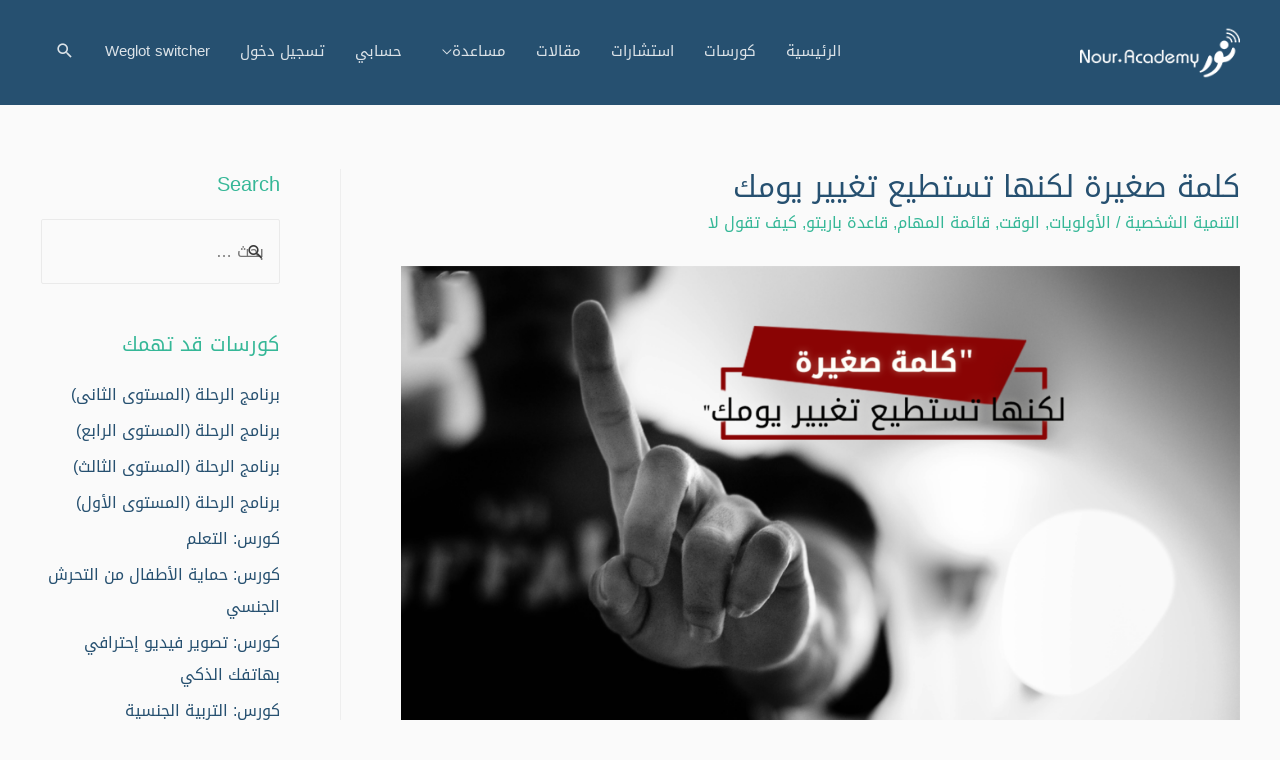

--- FILE ---
content_type: text/html; charset=UTF-8
request_url: https://nour.academy/a-small-word-can-change-your-day/
body_size: 39488
content:
<!DOCTYPE html><html dir="rtl" lang="ar"><head><meta charset="UTF-8"><meta name="viewport" content="width=device-width, initial-scale=1"><link rel="profile" href="https://gmpg.org/xfn/11"><meta name='robots' content='index, follow, max-image-preview:large, max-snippet:-1, max-video-preview:-1' /> <!-- This site is optimized with the Yoast SEO plugin v19.0 - https://yoast.com/wordpress/plugins/seo/ --><title>كلمة صغيرة لكنها تستطيع تغيير يومك، &quot;لا&quot; كلمة بسيطة لكنها قادرة على فعل الكثير فى يومك وفى ادائك لمهامك المختلفة</title><link rel="preload" as="font" href="https://nour.academy/wp-content/uploads/2019/11/DroidKufi-Regular.ttf" crossorigin/><link rel="preload" as="font" href="https://stackpath.bootstrapcdn.com/font-awesome/4.7.0/fonts/fontawesome-webfont.woff2?v=4.7.0" crossorigin/><link rel="stylesheet" id="siteground-optimizer-combined-css-4b78e690eb4cd7f97fe4bfa912422fda" href="https://nour.academy/wp-content/uploads/siteground-optimizer-assets/siteground-optimizer-combined-css-4b78e690eb4cd7f97fe4bfa912422fda.css" media="all" /><meta name="description" content="الذين لا يستطيعون قول &quot;لا&quot; هم أكثر عُرضة للضغط، والاكتئاب، لعدم الوفاء بالالتزامات، ولعدم الالتزام بالأولويات. إذًا، فإن كلمة &quot;لا&quot; هي واحدة من الأدوات الهامّة في إدارة الوقت. ونتمنى أن يساعدك هذا المقال أن تقول &quot;لا&quot; في الوقت المناسب وبطريقة مناسبة." /><link rel="canonical" href="https://nour.academy/a-small-word-can-change-your-day/" /><meta property="og:locale" content="ar_AR" /><meta property="og:type" content="article" /><meta property="og:title" content="&quot;فن القيادة في أنك تعرف أن تقول &quot;لا&quot; وليس &quot;نعم&quot;، لأنه من السهل أن تقول &quot;نعم&quot;. | نور.اكاديمي" /><meta property="og:description" content="الذين لا يستطيعون قول &quot;لا&quot; هم أكثر عُرضة للضغط، والاكتئاب، لعدم الوفاء بالالتزامات، ولعدم الالتزام بالأولويات. إذًا، فإن كلمة &quot;لا&quot; هي واحدة من الأدوات الهامّة في إدارة الوقت. ونتمنى أن يساعدك هذا المقال أن تقول &quot;لا&quot; في الوقت المناسب وبطريقة مناسبة." /><meta property="og:url" content="https://nour.academy/a-small-word-can-change-your-day/" /><meta property="og:site_name" content="Nour.Academy" /><meta property="article:publisher" content="http://fb.me/NourDotAcademy" /><meta property="article:author" content="https:/.facebook.com/NourDotAcademy" /><meta property="article:published_time" content="2018-02-11T10:00:20+00:00" /><meta property="article:modified_time" content="2021-03-28T16:58:20+00:00" /><meta property="og:image" content="https://nour.academy/wp-content/uploads/2018/02/كلمة_صغيرة_نور_اكاديمي.png" /><meta property="og:image:width" content="1500" /><meta property="og:image:height" content="1000" /><meta property="og:image:type" content="image/png" /><meta name="twitter:card" content="summary_large_image" /><meta name="twitter:title" content="&quot;فن القيادة في أنك تعرف أن تقول &quot;لا&quot; وليس &quot;نعم&quot;، لأنه من السهل أن تقول &quot;نعم&quot;. | نور.اكاديمي" /><meta name="twitter:creator" content="@https:/.twitter.com/NourDotAcademy" /><meta name="twitter:label1" content="كُتب بواسطة" /><meta name="twitter:data1" content="Nour.Academy" /> <script type="application/ld+json" class="yoast-schema-graph">{"@context":"https://schema.org","@graph":[{"@type":"Organization","@id":"https://nour.academy/#organization","name":"Nour.Academy","url":"https://nour.academy/","sameAs":["http://fb.me/NourDotAcademy"],"logo":{"@type":"ImageObject","inLanguage":"ar","@id":"https://nour.academy/#/schema/logo/image/","url":"https://nour.academy/wp-content/uploads/2018/11/Nour-dot-Academy-home.jpg","contentUrl":"https://nour.academy/wp-content/uploads/2018/11/Nour-dot-Academy-home.jpg","width":1200,"height":630,"caption":"Nour.Academy"},"image":{"@id":"https://nour.academy/#/schema/logo/image/"}},{"@type":"WebSite","@id":"https://nour.academy/#website","url":"https://nour.academy/","name":"نور دوت اكاديمي - Nour.Academy","description":"تعليم إلكتروني عربي للرجال والنساء الأكثر فعالية.","publisher":{"@id":"https://nour.academy/#organization"},"potentialAction":[{"@type":"SearchAction","target":{"@type":"EntryPoint","urlTemplate":"https://nour.academy/?s={search_term_string}"},"query-input":"required name=search_term_string"}],"inLanguage":"ar"},{"@type":"ImageObject","inLanguage":"ar","@id":"https://nour.academy/a-small-word-can-change-your-day/#primaryimage","url":"https://nour.academy/wp-content/uploads/2018/02/كلمة_صغيرة_نور_اكاديمي.png","contentUrl":"https://nour.academy/wp-content/uploads/2018/02/كلمة_صغيرة_نور_اكاديمي.png","width":1500,"height":1000},{"@type":"WebPage","@id":"https://nour.academy/a-small-word-can-change-your-day/#webpage","url":"https://nour.academy/a-small-word-can-change-your-day/","name":"كلمة صغيرة لكنها تستطيع تغيير يومك، \"لا\" كلمة بسيطة لكنها قادرة على فعل الكثير فى يومك وفى ادائك لمهامك المختلفة","isPartOf":{"@id":"https://nour.academy/#website"},"primaryImageOfPage":{"@id":"https://nour.academy/a-small-word-can-change-your-day/#primaryimage"},"datePublished":"2018-02-11T10:00:20+00:00","dateModified":"2021-03-28T16:58:20+00:00","description":"الذين لا يستطيعون قول \"لا\" هم أكثر عُرضة للضغط، والاكتئاب، لعدم الوفاء بالالتزامات، ولعدم الالتزام بالأولويات. إذًا، فإن كلمة \"لا\" هي واحدة من الأدوات الهامّة في إدارة الوقت. ونتمنى أن يساعدك هذا المقال أن تقول \"لا\" في الوقت المناسب وبطريقة مناسبة.","breadcrumb":{"@id":"https://nour.academy/a-small-word-can-change-your-day/#breadcrumb"},"inLanguage":"ar","potentialAction":[{"@type":"ReadAction","target":["https://nour.academy/a-small-word-can-change-your-day/"]}]},{"@type":"BreadcrumbList","@id":"https://nour.academy/a-small-word-can-change-your-day/#breadcrumb","itemListElement":[{"@type":"ListItem","position":1,"name":"Home","item":"https://nour.academy/"},{"@type":"ListItem","position":2,"name":"مقالات","item":"https://nour.academy/post-grid/"},{"@type":"ListItem","position":3,"name":"كلمة صغيرة لكنها تستطيع تغيير يومك"}]},{"@type":"Article","@id":"https://nour.academy/a-small-word-can-change-your-day/#article","isPartOf":{"@id":"https://nour.academy/a-small-word-can-change-your-day/#webpage"},"author":{"@id":"https://nour.academy/#/schema/person/407ac7674f97c6288aea44858550a8c5"},"headline":"كلمة صغيرة لكنها تستطيع تغيير يومك","datePublished":"2018-02-11T10:00:20+00:00","dateModified":"2021-03-28T16:58:20+00:00","mainEntityOfPage":{"@id":"https://nour.academy/a-small-word-can-change-your-day/#webpage"},"wordCount":8,"publisher":{"@id":"https://nour.academy/#organization"},"image":{"@id":"https://nour.academy/a-small-word-can-change-your-day/#primaryimage"},"thumbnailUrl":"https://nour.academy/wp-content/uploads/2018/02/كلمة_صغيرة_نور_اكاديمي.png","keywords":["الأولويات","الوقت","قائمة المهام","قاعدة باريتو","كيف تقول لا"],"articleSection":["التنمية الشخصية"],"inLanguage":"ar"},{"@type":"Person","@id":"https://nour.academy/#/schema/person/407ac7674f97c6288aea44858550a8c5","name":"Nour.Academy","image":{"@type":"ImageObject","inLanguage":"ar","@id":"https://nour.academy/#/schema/person/image/","url":"https://secure.gravatar.com/avatar/cc0cc9acf82965a23f5589ca5ed8f184?s=96&d=mm&r=g","contentUrl":"https://secure.gravatar.com/avatar/cc0cc9acf82965a23f5589ca5ed8f184?s=96&d=mm&r=g","caption":"Nour.Academy"},"sameAs":["https:/.facebook.com/NourDotAcademy","https://twitter.com/https:/.twitter.com/NourDotAcademy"],"url":"https://nour.academy/author/adminp1/"}]}</script> <!-- / Yoast SEO plugin. --><link rel='dns-prefetch' href='//www.atfawry.com' /><link rel="alternate" type="application/rss+xml" title="Nour.Academy &laquo; الخلاصة" href="https://nour.academy/feed/" /><link rel="alternate" type="application/rss+xml" title="Nour.Academy &laquo; خلاصة التعليقات" href="https://nour.academy/comments/feed/" /><link rel="alternate" type="application/rss+xml" title="Nour.Academy &laquo; كلمة صغيرة لكنها تستطيع تغيير يومك خلاصة التعليقات" href="https://nour.academy/a-small-word-can-change-your-day/feed/" /> <!-- This site uses the Google Analytics by MonsterInsights plugin v9.11.1 - Using Analytics tracking - https://www.monsterinsights.com/ --> <!-- Note: MonsterInsights is not currently configured on this site. The site owner needs to authenticate with Google Analytics in the MonsterInsights settings panel. --> <!-- No tracking code set --> <!-- / Google Analytics by MonsterInsights --> <style id='astra-theme-css-inline-css'> html{font-size:100%;}a,.page-title{color:#35b797;}a:hover,a:focus{color:#265070;}body,button,input,select,textarea,.ast-button,.ast-custom-button{font-family:nour,Helvetica,Arial,sans-serif;font-weight:400;font-size:16px;font-size:1rem;}blockquote{color:#000000;}h1,.entry-content h1,h2,.entry-content h2,h3,.entry-content h3,h4,.entry-content h4,h5,.entry-content h5,h6,.entry-content h6,.site-title,.site-title a{font-family:nour,Helvetica,Arial,sans-serif;font-weight:400;}.ast-site-identity .site-title a{color:#ffffff;}.site-title{font-size:35px;font-size:2.1875rem;display:none;}header .custom-logo-link img{max-width:160px;}.astra-logo-svg{width:160px;}.ast-archive-description .ast-archive-title{font-size:40px;font-size:2.5rem;}.site-header .site-description{font-size:15px;font-size:0.9375rem;display:none;}.entry-title{font-size:30px;font-size:1.875rem;}h1,.entry-content h1{font-size:48px;font-size:3rem;font-weight:400;font-family:nour,Helvetica,Arial,sans-serif;line-height:1.5;}h2,.entry-content h2{font-size:30px;font-size:1.875rem;font-weight:400;font-family:nour,Helvetica,Arial,sans-serif;line-height:1.2;}h3,.entry-content h3{font-size:20px;font-size:1.25rem;font-weight:400;font-family:nour,Helvetica,Arial,sans-serif;}h4,.entry-content h4{font-size:18px;font-size:1.125rem;}h5,.entry-content h5{font-size:16px;font-size:1rem;}h6,.entry-content h6{font-size:14px;font-size:0.875rem;}::selection{background-color:#265070;color:#ffffff;}body,h1,.entry-title a,.entry-content h1,h2,.entry-content h2,h3,.entry-content h3,h4,.entry-content h4,h5,.entry-content h5,h6,.entry-content h6{color:#3a3a3a;}.tagcloud a:hover,.tagcloud a:focus,.tagcloud a.current-item{color:#000000;border-color:#35b797;background-color:#35b797;}input:focus,input[type="text"]:focus,input[type="email"]:focus,input[type="url"]:focus,input[type="password"]:focus,input[type="reset"]:focus,input[type="search"]:focus,textarea:focus{border-color:#35b797;}input[type="radio"]:checked,input[type=reset],input[type="checkbox"]:checked,input[type="checkbox"]:hover:checked,input[type="checkbox"]:focus:checked,input[type=range]::-webkit-slider-thumb{border-color:#35b797;background-color:#35b797;box-shadow:none;}.site-footer a:hover + .post-count,.site-footer a:focus + .post-count{background:#35b797;border-color:#35b797;}.single .nav-links .nav-previous,.single .nav-links .nav-next{color:#35b797;}.entry-meta,.entry-meta *{line-height:1.45;color:#35b797;}.entry-meta a:hover,.entry-meta a:hover *,.entry-meta a:focus,.entry-meta a:focus *,.page-links > .page-link,.page-links .page-link:hover,.post-navigation a:hover{color:#265070;}.widget-title{font-size:22px;font-size:1.375rem;color:#3a3a3a;}#cat option,.secondary .calendar_wrap thead a,.secondary .calendar_wrap thead a:visited{color:#35b797;}.secondary .calendar_wrap #today,.ast-progress-val span{background:#35b797;}.secondary a:hover + .post-count,.secondary a:focus + .post-count{background:#35b797;border-color:#35b797;}.calendar_wrap #today > a{color:#000000;}.page-links .page-link,.single .post-navigation a{color:#35b797;}.ast-header-break-point .main-header-bar .ast-button-wrap .menu-toggle{border-radius:50px;}.single .ast-author-details .author-title{color:#265070;}#secondary,#secondary button,#secondary input,#secondary select,#secondary textarea{font-size:16px;font-size:1rem;}.main-header-menu .menu-link,.ast-header-custom-item a{color:#3a3a3a;}.main-header-menu .menu-item:hover > .menu-link,.main-header-menu .menu-item:hover > .ast-menu-toggle,.main-header-menu .ast-masthead-custom-menu-items a:hover,.main-header-menu .menu-item.focus > .menu-link,.main-header-menu .menu-item.focus > .ast-menu-toggle,.main-header-menu .current-menu-item > .menu-link,.main-header-menu .current-menu-ancestor > .menu-link,.main-header-menu .current-menu-item > .ast-menu-toggle,.main-header-menu .current-menu-ancestor > .ast-menu-toggle{color:#35b797;}.header-main-layout-3 .ast-main-header-bar-alignment{margin-right:auto;}.header-main-layout-2 .site-header-section-left .ast-site-identity{text-align:right;}.site-logo-img img{ transition:all 0.2s linear;}.ast-header-break-point .ast-mobile-menu-buttons-minimal.menu-toggle{background:transparent;color:#ffffff;}.ast-header-break-point .ast-mobile-menu-buttons-outline.menu-toggle{background:transparent;border:1px solid #ffffff;color:#ffffff;}.ast-header-break-point .ast-mobile-menu-buttons-fill.menu-toggle{background:#ffffff;color:#000000;}#secondary {margin: 4em 0 2.5em;word-break: break-word;line-height: 2;}#secondary li {margin-bottom: 0.25em;}#secondary li:last-child {margin-bottom: 0;}@media (max-width: 768px) {.js_active .ast-plain-container.ast-single-post #secondary {margin-top: 1.5em;}}.ast-separate-container.ast-two-container #secondary .widget {background-color: #fff;padding: 2em;margin-bottom: 2em;}@media (min-width: 993px) {.ast-left-sidebar #secondary {padding-left: 60px;}.ast-right-sidebar #secondary {padding-right: 60px;}}@media (max-width: 993px) {.ast-right-sidebar #secondary {padding-right: 30px;}.ast-left-sidebar #secondary {padding-left: 30px;}}.ast-small-footer{color:#ffffff;}.ast-small-footer > .ast-footer-overlay{background-color:#333333;;}.footer-adv .footer-adv-overlay{border-top-style:solid;border-top-color:#7a7a7a;}.wp-block-buttons.aligncenter{justify-content:center;}@media (max-width:782px){.entry-content .wp-block-columns .wp-block-column{margin-left:0px;}}@media (max-width:768px){.ast-separate-container .ast-article-post,.ast-separate-container .ast-article-single{padding:1.5em 2.14em;}.ast-separate-container #primary,.ast-separate-container #secondary{padding:1.5em 0;}#primary,#secondary{padding:1.5em 0;margin:0;}.ast-left-sidebar #content > .ast-container{display:flex;flex-direction:column-reverse;width:100%;}.ast-author-box img.avatar{margin:20px 0 0 0;}}@media (max-width:768px){#secondary.secondary{padding-top:0;}.ast-separate-container.ast-right-sidebar #secondary{padding-left:1em;padding-right:1em;}.ast-separate-container.ast-two-container #secondary{padding-left:0;padding-right:0;}.ast-page-builder-template .entry-header #secondary,.ast-page-builder-template #secondary{margin-top:1.5em;}}@media (max-width:768px){.ast-right-sidebar #primary{padding-left:0;}.ast-page-builder-template.ast-left-sidebar #secondary,ast-page-builder-template.ast-right-sidebar #secondary{padding-left:20px;padding-right:20px;}.ast-right-sidebar #secondary,.ast-left-sidebar #primary{padding-right:0;}.ast-left-sidebar #secondary{padding-left:0;}}@media (min-width:769px){.ast-separate-container.ast-right-sidebar #primary,.ast-separate-container.ast-left-sidebar #primary{border:0;}.search-no-results.ast-separate-container #primary{margin-bottom:4em;}}@media (min-width:769px){.ast-right-sidebar #primary{border-left:1px solid #eee;}.ast-right-sidebar #secondary{border-right:1px solid #eee;margin-right:-1px;}.ast-left-sidebar #primary{border-right:1px solid #eee;}.ast-left-sidebar #secondary{border-left:1px solid #eee;margin-left:-1px;}.ast-separate-container.ast-two-container.ast-right-sidebar #secondary{padding-right:30px;padding-left:0;}.ast-separate-container.ast-two-container.ast-left-sidebar #secondary{padding-left:30px;padding-right:0;}.ast-separate-container.ast-right-sidebar #secondary,.ast-separate-container.ast-left-sidebar #secondary{border:0;margin-left:auto;margin-right:auto;}.ast-separate-container.ast-two-container #secondary .widget:last-child{margin-bottom:0;}}.menu-toggle,button,.ast-button,.ast-custom-button,.button,input#submit,input[type="button"],input[type="submit"],input[type="reset"]{color:#ffffff;border-color:#265070;background-color:#265070;border-radius:50px;padding-top:12px;padding-right:30px;padding-bottom:12px;padding-left:30px;font-family:inherit;font-weight:inherit;}button:focus,.menu-toggle:hover,button:hover,.ast-button:hover,.ast-custom-button:hover .button:hover,.ast-custom-button:hover,input[type=reset]:hover,input[type=reset]:focus,input#submit:hover,input#submit:focus,input[type="button"]:hover,input[type="button"]:focus,input[type="submit"]:hover,input[type="submit"]:focus{color:#ffffff;background-color:#1e405a;border-color:#1e405a;}@media (min-width:544px){.ast-container{max-width:100%;}}@media (max-width:544px){.ast-separate-container .ast-article-post,.ast-separate-container .ast-article-single,.ast-separate-container .comments-title,.ast-separate-container .ast-archive-description{padding:1.5em 1em;}.ast-separate-container #content .ast-container{padding-left:0.54em;padding-right:0.54em;}.ast-separate-container .ast-comment-list li.depth-1{padding:1.5em 1em;margin-bottom:1.5em;}.ast-separate-container .ast-comment-list .bypostauthor{padding:.5em;}.ast-search-menu-icon.ast-dropdown-active .search-field{width:170px;}.ast-separate-container #secondary{padding-top:0;}.ast-separate-container.ast-two-container #secondary .widget{margin-bottom:1.5em;padding-left:1em;padding-right:1em;}.site-branding img,.site-header .site-logo-img .custom-logo-link img{max-width:100%;}}@media (max-width:768px){.ast-mobile-header-stack .main-header-bar .ast-search-menu-icon{display:inline-block;}.ast-header-break-point.ast-header-custom-item-outside .ast-mobile-header-stack .main-header-bar .ast-search-icon{margin:0;}.ast-comment-avatar-wrap img{max-width:2.5em;}.ast-separate-container .ast-comment-list li.depth-1{padding:1.5em 2.14em;}.ast-separate-container .comment-respond{padding:2em 2.14em;}.ast-comment-meta{padding:0 1.8888em 1.3333em;}}body,.ast-separate-container{background-color:#fafafa;;}@media (max-width:768px){.site-title{display:none;}.ast-archive-description .ast-archive-title{font-size:40px;}.site-header .site-description{display:none;}.entry-title{font-size:30px;}h1,.entry-content h1{font-size:30px;}h2,.entry-content h2{font-size:25px;}h3,.entry-content h3{font-size:20px;}.ast-single-post .entry-title,.page-title{font-size:22px;}}@media (max-width:544px){.site-title{display:none;}.ast-archive-description .ast-archive-title{font-size:40px;}.site-header .site-description{display:none;}.entry-title{font-size:30px;}h1,.entry-content h1{font-size:22px;}h2,.entry-content h2{font-size:25px;}h3,.entry-content h3{font-size:20px;}.ast-single-post .entry-title,.page-title{font-size:20px;}.ast-header-break-point .site-branding img,.ast-header-break-point .custom-logo-link img{max-width:90px;}.astra-logo-svg{width:90px;}.ast-header-break-point .site-logo-img .custom-mobile-logo-link img{max-width:90px;}}@media (max-width:768px){html{font-size:91.2%;}}@media (max-width:544px){html{font-size:91.2%;}}@media (min-width:769px){.ast-container{max-width:1240px;}}@font-face {font-family: "Astra";src: url(https://nour.academy/wp-content/themes/astra/assets/fonts/astra.woff) format("woff"),url(https://nour.academy/wp-content/themes/astra/assets/fonts/astra.ttf) format("truetype"),url(https://nour.academy/wp-content/themes/astra/assets/fonts/astra.svg#astra) format("svg");font-weight: normal;font-style: normal;font-display: fallback;}@media (max-width:768px) {.main-header-bar .main-header-bar-navigation{display:none;}}@media (min-width:769px){.blog .site-content > .ast-container,.archive .site-content > .ast-container,.search .site-content > .ast-container{max-width:1200px;}}.ast-desktop .main-header-menu.submenu-with-border .sub-menu,.ast-desktop .main-header-menu.submenu-with-border .astra-full-megamenu-wrapper{border-color:#adadad;}.ast-desktop .main-header-menu.submenu-with-border .sub-menu{border-top-width:0px;border-right-width:0px;border-left-width:0px;border-bottom-width:0px;border-style:solid;}.ast-desktop .main-header-menu.submenu-with-border .sub-menu .sub-menu{top:-0px;}.ast-desktop .main-header-menu.submenu-with-border .sub-menu .menu-link,.ast-desktop .main-header-menu.submenu-with-border .children .menu-link{border-bottom-width:1px;border-style:solid;border-color:rgba(39,44,108,0.15);}@media (min-width:769px){.main-header-menu .sub-menu .menu-item.ast-left-align-sub-menu:hover > .sub-menu,.main-header-menu .sub-menu .menu-item.ast-left-align-sub-menu.focus > .sub-menu{margin-left:-0px;}}.ast-small-footer{border-top-style:solid;border-top-width:1px;}.ast-header-break-point.ast-header-custom-item-inside .main-header-bar .main-header-bar-navigation .ast-search-icon {display: none;}.ast-header-break-point.ast-header-custom-item-inside .main-header-bar .ast-search-menu-icon .search-form {padding: 0;display: block;overflow: hidden;}.ast-header-break-point .ast-header-custom-item .widget:last-child {margin-bottom: 1em;}.ast-header-custom-item .widget {margin: 0.5em;display: inline-block;vertical-align: middle;}.ast-header-custom-item .widget p {margin-bottom: 0;}.ast-header-custom-item .widget li {width: auto;}.ast-header-custom-item-inside .button-custom-menu-item .menu-link {display: none;}.ast-header-custom-item-inside.ast-header-break-point .button-custom-menu-item .ast-custom-button-link {display: none;}.ast-header-custom-item-inside.ast-header-break-point .button-custom-menu-item .menu-link {display: block;}.ast-header-break-point.ast-header-custom-item-outside .main-header-bar .ast-search-icon {margin-left: 1em;}.ast-header-break-point.ast-header-custom-item-inside .main-header-bar .ast-search-menu-icon .search-field,.ast-header-break-point.ast-header-custom-item-inside .main-header-bar .ast-search-menu-icon.ast-inline-search .search-field {width: 100%;padding-left: 5.5em;}.ast-header-break-point.ast-header-custom-item-inside .main-header-bar .ast-search-menu-icon .search-submit {display: block;position: absolute;height: 100%;top: 0;left: 0;padding: 0 1em;border-radius: 0;}.ast-header-break-point .ast-header-custom-item .ast-masthead-custom-menu-items {padding-right: 20px;padding-left: 20px;margin-bottom: 1em;margin-top: 1em;}.ast-header-custom-item-inside.ast-header-break-point .button-custom-menu-item {padding-right: 0;padding-left: 0;margin-top: 0;margin-bottom: 0;}.astra-icon-down_arrow::after {content: "\e900";font-family: Astra;}.astra-icon-close::after {content: "\e5cd";font-family: Astra;}.astra-icon-drag_handle::after {content: "\e25d";font-family: Astra;}.astra-icon-format_align_justify::after {content: "\e235";font-family: Astra;}.astra-icon-menu::after {content: "\e5d2";font-family: Astra;}.astra-icon-reorder::after {content: "\e8fe";font-family: Astra;}.astra-icon-search::after {content: "\e8b6";font-family: Astra;}.astra-icon-zoom_in::after {content: "\e56b";font-family: Astra;}.astra-icon-check-circle::after {content: "\e901";font-family: Astra;}.astra-icon-shopping-cart::after {content: "\f07a";font-family: Astra;}.astra-icon-shopping-bag::after {content: "\f290";font-family: Astra;}.astra-icon-shopping-basket::after {content: "\f291";font-family: Astra;}.astra-icon-circle-o::after {content: "\e903";font-family: Astra;}.astra-icon-certificate::after {content: "\e902";font-family: Astra;}.ast-breadcrumbs .trail-browse,.ast-breadcrumbs .trail-items,.ast-breadcrumbs .trail-items li{display:inline-block;margin:0;padding:0;border:none;background:inherit;text-indent:0;}.ast-breadcrumbs .trail-browse{font-size:inherit;font-style:inherit;font-weight:inherit;color:inherit;}.ast-breadcrumbs .trail-items{list-style:none;}.trail-items li::after{padding:0 0.3em;content:"\00bb";}.trail-items li:last-of-type::after{display:none;}.elementor-template-full-width .ast-container{display:block;}.ast-header-break-point .main-header-bar{border-bottom-width:inherit;border-bottom-color:#ffffff;}@media (min-width:769px){.main-header-bar{border-bottom-width:inherit;border-bottom-color:#ffffff;}}@media (min-width:769px){#primary{width:75%;}#secondary{width:25%;}}.ast-safari-browser-less-than-11 .main-header-menu .menu-item,.ast-safari-browser-less-than-11 .main-header-bar .ast-masthead-custom-menu-items{display:block;}.main-header-menu .menu-item,#astra-footer-menu .menu-item,.main-header-bar .ast-masthead-custom-menu-items{-js-display:flex;display:flex;-webkit-box-pack:center;-webkit-justify-content:center;-moz-box-pack:center;-ms-flex-pack:center;justify-content:center;-webkit-box-orient:vertical;-webkit-box-direction:normal;-webkit-flex-direction:column;-moz-box-orient:vertical;-moz-box-direction:normal;-ms-flex-direction:column;flex-direction:column;}.main-header-menu > .menu-item > .menu-link,#astra-footer-menu > .menu-item > .menu-link,{height:100%;-webkit-box-align:center;-webkit-align-items:center;-moz-box-align:center;-ms-flex-align:center;align-items:center;-js-display:flex;display:flex;}.ast-primary-menu-disabled .main-header-bar .ast-masthead-custom-menu-items{flex:unset;}.header-main-layout-1 .ast-flex.main-header-container,.header-main-layout-3 .ast-flex.main-header-container{-webkit-align-content:center;-ms-flex-line-pack:center;align-content:center;-webkit-box-align:center;-webkit-align-items:center;-moz-box-align:center;-ms-flex-align:center;align-items:center;}.main-header-menu .sub-menu .menu-item.menu-item-has-children > .menu-link:after{position:absolute;right:1em;top:50%;transform:translate(0,-50%) rotate(270deg);}.ast-header-break-point .main-header-bar .main-header-bar-navigation .page_item_has_children > .ast-menu-toggle::before,.ast-header-break-point .main-header-bar .main-header-bar-navigation .menu-item-has-children > .ast-menu-toggle::before,.ast-mobile-popup-drawer .main-header-bar-navigation .menu-item-has-children>.ast-menu-toggle::before,.ast-header-break-point .ast-mobile-header-wrap .main-header-bar-navigation .menu-item-has-children > .ast-menu-toggle::before{font-weight:bold;content:"\e900";font-family:Astra;text-decoration:inherit;display:inline-block;}.ast-header-break-point .main-navigation ul.sub-menu .menu-item .menu-link:before{content:"\e900";font-family:Astra;font-size:.65em;text-decoration:inherit;display:inline-block;transform:translate(0,-2px) rotateZ(270deg);margin-right:5px;}.widget_search .search-form:after{font-family:Astra;font-size:1.2em;font-weight:normal;content:"\e8b6";position:absolute;top:50%;right:15px;transform:translate(0,-50%);}.astra-search-icon::before{content:"\e8b6";font-family:Astra;font-style:normal;font-weight:normal;text-decoration:inherit;text-align:center;-webkit-font-smoothing:antialiased;-moz-osx-font-smoothing:grayscale;}.main-header-bar .main-header-bar-navigation .page_item_has_children > a:after,.main-header-bar .main-header-bar-navigation .menu-item-has-children > a:after,.site-header-focus-item .main-header-bar-navigation .menu-item-has-children > .menu-link:after{content:"\e900";display:inline-block;font-family:Astra;font-size:.6rem;font-weight:bold;text-rendering:auto;-webkit-font-smoothing:antialiased;-moz-osx-font-smoothing:grayscale;margin-left:10px;line-height:normal;}.ast-mobile-popup-drawer .main-header-bar-navigation .ast-submenu-expanded>.ast-menu-toggle::before{transform:rotateX(180deg);}.ast-header-break-point .main-header-bar-navigation .menu-item-has-children > .menu-link:after{display:none;}.comment-reply-title{font-size:26px;font-size:1.625rem;}.ast-comment-meta{line-height:1.666666667;color:#35b797;font-size:13px;font-size:0.8125rem;}.ast-comment-list #cancel-comment-reply-link{font-size:16px;font-size:1rem;}.comments-count-wrapper {padding: 2em 0;}.comments-count-wrapper .comments-title {font-weight: normal;word-wrap: break-word;}.ast-comment-list {margin: 0;word-wrap: break-word;padding-bottom: 0.5em;list-style: none;}.ast-comment-list li {list-style: none;}.ast-comment-list li.depth-1 .ast-comment,.ast-comment-list li.depth-2 .ast-comment {border-bottom: 1px solid #eeeeee;}.ast-comment-list .comment-respond {padding: 1em 0;border-bottom: 1px solid #eeeeee;}.ast-comment-list .comment-respond .comment-reply-title {margin-top: 0;padding-top: 0;}.ast-comment-list .comment-respond p {margin-bottom: .5em;}.ast-comment-list .ast-comment-edit-reply-wrap {-js-display: flex;display: flex;justify-content: flex-end;}.ast-comment-list .ast-edit-link {flex: 1;}.ast-comment-list .comment-awaiting-moderation {margin-bottom: 0;}.ast-comment {padding: 1em 0;}.ast-comment-avatar-wrap img {border-radius: 50%;}.ast-comment-content {clear: both;}.ast-comment-cite-wrap {text-align: left;}.ast-comment-cite-wrap cite {font-style: normal;}.comment-reply-title {padding-top: 1em;font-weight: normal;line-height: 1.65;}.ast-comment-meta {margin-bottom: 0.5em;}.comments-area {border-top: 1px solid #eeeeee;margin-top: 2em;}.comments-area .comment-form-comment {width: 100%;border: none;margin: 0;padding: 0;}.comments-area .comment-notes,.comments-area .comment-textarea,.comments-area .form-allowed-tags {margin-bottom: 1.5em;}.comments-area .form-submit {margin-bottom: 0;}.comments-area textarea#comment,.comments-area .ast-comment-formwrap input[type="text"] {width: 100%;border-radius: 0;vertical-align: middle;margin-bottom: 10px;}.comments-area .no-comments {margin-top: 0.5em;margin-bottom: 0.5em;}.comments-area p.logged-in-as {margin-bottom: 1em;}.ast-separate-container .comments-count-wrapper {background-color: #fff;padding: 2em 6.67em 0;}@media (max-width: 1200px) {.ast-separate-container .comments-count-wrapper {padding: 2em 3.34em;}}.ast-separate-container .comments-area {border-top: 0;}.ast-separate-container .ast-comment-list {padding-bottom: 0;}.ast-separate-container .ast-comment-list li {background-color: #fff;}.ast-separate-container .ast-comment-list li.depth-1 {padding: 4em 6.67em;margin-bottom: 2em;}@media (max-width: 1200px) {.ast-separate-container .ast-comment-list li.depth-1 {padding: 3em 3.34em;}}.ast-separate-container .ast-comment-list li.depth-1 .children li {padding-bottom: 0;padding-top: 0;margin-bottom: 0;}.ast-separate-container .ast-comment-list li.depth-1 .ast-comment,.ast-separate-container .ast-comment-list li.depth-2 .ast-comment {border-bottom: 0;}.ast-separate-container .ast-comment-list .comment-respond {padding-top: 0;padding-bottom: 1em;background-color: transparent;}.ast-separate-container .ast-comment-list .pingback p {margin-bottom: 0;}.ast-separate-container .ast-comment-list .bypostauthor {padding: 2em;margin-bottom: 1em;}.ast-separate-container .ast-comment-list .bypostauthor li {background: transparent;margin-bottom: 0;padding: 0 0 0 2em;}.ast-separate-container .comment-respond {background-color: #fff;padding: 4em 6.67em;border-bottom: 0;} @media (max-width: 1200px) { .ast-separate-container .comment-respond { padding: 3em 2.34em; } }.ast-separate-container .comment-reply-title {padding-top: 0;}.comment-content a {word-wrap: break-word;}.ast-comment-list .children {margin-right: 2em;}@media (max-width: 992px) {.ast-comment-list .children {margin-right: 1em;}}.ast-comment-list #cancel-comment-reply-link {white-space: nowrap;font-size: 15px;font-size: 1rem;margin-right: 1em;}.ast-comment-avatar-wrap {float: right;clear: left;margin-left: 1.33333em;}.ast-comment-meta-wrap {float: right;clear: left;padding: 0 0 1.33333em;}.ast-comment-time .timendate,.ast-comment-time .reply {margin-left: 0.5em;}.comments-area #wp-comment-cookies-consent {margin-left: 10px;}.ast-page-builder-template .comments-area {padding-right: 20px;padding-left: 20px;margin-top: 0;margin-bottom: 2em;}.ast-separate-container .ast-comment-list .bypostauthor .bypostauthor {background: transparent;margin-bottom: 0;padding-left: 0;padding-bottom: 0;padding-top: 0;}@media (min-width:769px){.ast-separate-container .ast-comment-list li .comment-respond{padding-left:2.66666em;padding-right:2.66666em;}}@media (max-width:544px){.ast-separate-container .comments-count-wrapper{padding:1.5em 1em;}.ast-separate-container .ast-comment-list li.depth-1{padding:1.5em 1em;margin-bottom:1.5em;}.ast-separate-container .ast-comment-list .bypostauthor{padding:.5em;}.ast-separate-container .comment-respond{padding:1.5em 1em;}.ast-separate-container .ast-comment-list .bypostauthor li{padding:0 0 0 .5em;}.ast-comment-list .children{margin-right:0.66666em;}}@media (max-width:768px){.ast-comment-avatar-wrap img{max-width:2.5em;}.comments-area{margin-top:1.5em;}.ast-separate-container .comments-count-wrapper{padding:2em 2.14em;}.ast-separate-container .ast-comment-list li.depth-1{padding:1.5em 2.14em;}.ast-separate-container .comment-respond{padding:2em 2.14em;}}@media (max-width:768px){.ast-comment-avatar-wrap{margin-left:0.5em;}} </style> <style id='global-styles-inline-css'> body{--wp--preset--color--black: #000000;--wp--preset--color--cyan-bluish-gray: #abb8c3;--wp--preset--color--white: #ffffff;--wp--preset--color--pale-pink: #f78da7;--wp--preset--color--vivid-red: #cf2e2e;--wp--preset--color--luminous-vivid-orange: #ff6900;--wp--preset--color--luminous-vivid-amber: #fcb900;--wp--preset--color--light-green-cyan: #7bdcb5;--wp--preset--color--vivid-green-cyan: #00d084;--wp--preset--color--pale-cyan-blue: #8ed1fc;--wp--preset--color--vivid-cyan-blue: #0693e3;--wp--preset--color--vivid-purple: #9b51e0;--wp--preset--gradient--vivid-cyan-blue-to-vivid-purple: linear-gradient(135deg,rgba(6,147,227,1) 0%,rgb(155,81,224) 100%);--wp--preset--gradient--light-green-cyan-to-vivid-green-cyan: linear-gradient(135deg,rgb(122,220,180) 0%,rgb(0,208,130) 100%);--wp--preset--gradient--luminous-vivid-amber-to-luminous-vivid-orange: linear-gradient(135deg,rgba(252,185,0,1) 0%,rgba(255,105,0,1) 100%);--wp--preset--gradient--luminous-vivid-orange-to-vivid-red: linear-gradient(135deg,rgba(255,105,0,1) 0%,rgb(207,46,46) 100%);--wp--preset--gradient--very-light-gray-to-cyan-bluish-gray: linear-gradient(135deg,rgb(238,238,238) 0%,rgb(169,184,195) 100%);--wp--preset--gradient--cool-to-warm-spectrum: linear-gradient(135deg,rgb(74,234,220) 0%,rgb(151,120,209) 20%,rgb(207,42,186) 40%,rgb(238,44,130) 60%,rgb(251,105,98) 80%,rgb(254,248,76) 100%);--wp--preset--gradient--blush-light-purple: linear-gradient(135deg,rgb(255,206,236) 0%,rgb(152,150,240) 100%);--wp--preset--gradient--blush-bordeaux: linear-gradient(135deg,rgb(254,205,165) 0%,rgb(254,45,45) 50%,rgb(107,0,62) 100%);--wp--preset--gradient--luminous-dusk: linear-gradient(135deg,rgb(255,203,112) 0%,rgb(199,81,192) 50%,rgb(65,88,208) 100%);--wp--preset--gradient--pale-ocean: linear-gradient(135deg,rgb(255,245,203) 0%,rgb(182,227,212) 50%,rgb(51,167,181) 100%);--wp--preset--gradient--electric-grass: linear-gradient(135deg,rgb(202,248,128) 0%,rgb(113,206,126) 100%);--wp--preset--gradient--midnight: linear-gradient(135deg,rgb(2,3,129) 0%,rgb(40,116,252) 100%);--wp--preset--duotone--dark-grayscale: url('#wp-duotone-dark-grayscale');--wp--preset--duotone--grayscale: url('#wp-duotone-grayscale');--wp--preset--duotone--purple-yellow: url('#wp-duotone-purple-yellow');--wp--preset--duotone--blue-red: url('#wp-duotone-blue-red');--wp--preset--duotone--midnight: url('#wp-duotone-midnight');--wp--preset--duotone--magenta-yellow: url('#wp-duotone-magenta-yellow');--wp--preset--duotone--purple-green: url('#wp-duotone-purple-green');--wp--preset--duotone--blue-orange: url('#wp-duotone-blue-orange');--wp--preset--font-size--small: 13px;--wp--preset--font-size--medium: 20px;--wp--preset--font-size--large: 36px;--wp--preset--font-size--x-large: 42px;}.has-black-color{color: var(--wp--preset--color--black) !important;}.has-cyan-bluish-gray-color{color: var(--wp--preset--color--cyan-bluish-gray) !important;}.has-white-color{color: var(--wp--preset--color--white) !important;}.has-pale-pink-color{color: var(--wp--preset--color--pale-pink) !important;}.has-vivid-red-color{color: var(--wp--preset--color--vivid-red) !important;}.has-luminous-vivid-orange-color{color: var(--wp--preset--color--luminous-vivid-orange) !important;}.has-luminous-vivid-amber-color{color: var(--wp--preset--color--luminous-vivid-amber) !important;}.has-light-green-cyan-color{color: var(--wp--preset--color--light-green-cyan) !important;}.has-vivid-green-cyan-color{color: var(--wp--preset--color--vivid-green-cyan) !important;}.has-pale-cyan-blue-color{color: var(--wp--preset--color--pale-cyan-blue) !important;}.has-vivid-cyan-blue-color{color: var(--wp--preset--color--vivid-cyan-blue) !important;}.has-vivid-purple-color{color: var(--wp--preset--color--vivid-purple) !important;}.has-black-background-color{background-color: var(--wp--preset--color--black) !important;}.has-cyan-bluish-gray-background-color{background-color: var(--wp--preset--color--cyan-bluish-gray) !important;}.has-white-background-color{background-color: var(--wp--preset--color--white) !important;}.has-pale-pink-background-color{background-color: var(--wp--preset--color--pale-pink) !important;}.has-vivid-red-background-color{background-color: var(--wp--preset--color--vivid-red) !important;}.has-luminous-vivid-orange-background-color{background-color: var(--wp--preset--color--luminous-vivid-orange) !important;}.has-luminous-vivid-amber-background-color{background-color: var(--wp--preset--color--luminous-vivid-amber) !important;}.has-light-green-cyan-background-color{background-color: var(--wp--preset--color--light-green-cyan) !important;}.has-vivid-green-cyan-background-color{background-color: var(--wp--preset--color--vivid-green-cyan) !important;}.has-pale-cyan-blue-background-color{background-color: var(--wp--preset--color--pale-cyan-blue) !important;}.has-vivid-cyan-blue-background-color{background-color: var(--wp--preset--color--vivid-cyan-blue) !important;}.has-vivid-purple-background-color{background-color: var(--wp--preset--color--vivid-purple) !important;}.has-black-border-color{border-color: var(--wp--preset--color--black) !important;}.has-cyan-bluish-gray-border-color{border-color: var(--wp--preset--color--cyan-bluish-gray) !important;}.has-white-border-color{border-color: var(--wp--preset--color--white) !important;}.has-pale-pink-border-color{border-color: var(--wp--preset--color--pale-pink) !important;}.has-vivid-red-border-color{border-color: var(--wp--preset--color--vivid-red) !important;}.has-luminous-vivid-orange-border-color{border-color: var(--wp--preset--color--luminous-vivid-orange) !important;}.has-luminous-vivid-amber-border-color{border-color: var(--wp--preset--color--luminous-vivid-amber) !important;}.has-light-green-cyan-border-color{border-color: var(--wp--preset--color--light-green-cyan) !important;}.has-vivid-green-cyan-border-color{border-color: var(--wp--preset--color--vivid-green-cyan) !important;}.has-pale-cyan-blue-border-color{border-color: var(--wp--preset--color--pale-cyan-blue) !important;}.has-vivid-cyan-blue-border-color{border-color: var(--wp--preset--color--vivid-cyan-blue) !important;}.has-vivid-purple-border-color{border-color: var(--wp--preset--color--vivid-purple) !important;}.has-vivid-cyan-blue-to-vivid-purple-gradient-background{background: var(--wp--preset--gradient--vivid-cyan-blue-to-vivid-purple) !important;}.has-light-green-cyan-to-vivid-green-cyan-gradient-background{background: var(--wp--preset--gradient--light-green-cyan-to-vivid-green-cyan) !important;}.has-luminous-vivid-amber-to-luminous-vivid-orange-gradient-background{background: var(--wp--preset--gradient--luminous-vivid-amber-to-luminous-vivid-orange) !important;}.has-luminous-vivid-orange-to-vivid-red-gradient-background{background: var(--wp--preset--gradient--luminous-vivid-orange-to-vivid-red) !important;}.has-very-light-gray-to-cyan-bluish-gray-gradient-background{background: var(--wp--preset--gradient--very-light-gray-to-cyan-bluish-gray) !important;}.has-cool-to-warm-spectrum-gradient-background{background: var(--wp--preset--gradient--cool-to-warm-spectrum) !important;}.has-blush-light-purple-gradient-background{background: var(--wp--preset--gradient--blush-light-purple) !important;}.has-blush-bordeaux-gradient-background{background: var(--wp--preset--gradient--blush-bordeaux) !important;}.has-luminous-dusk-gradient-background{background: var(--wp--preset--gradient--luminous-dusk) !important;}.has-pale-ocean-gradient-background{background: var(--wp--preset--gradient--pale-ocean) !important;}.has-electric-grass-gradient-background{background: var(--wp--preset--gradient--electric-grass) !important;}.has-midnight-gradient-background{background: var(--wp--preset--gradient--midnight) !important;}.has-small-font-size{font-size: var(--wp--preset--font-size--small) !important;}.has-medium-font-size{font-size: var(--wp--preset--font-size--medium) !important;}.has-large-font-size{font-size: var(--wp--preset--font-size--large) !important;}.has-x-large-font-size{font-size: var(--wp--preset--font-size--x-large) !important;} </style> <style id='learndash-front-inline-css'> .learndash-wrapper .ld-item-list .ld-item-list-item.ld-is-next,
 .learndash-wrapper .wpProQuiz_content .wpProQuiz_questionListItem label:focus-within {
 border-color: #35b797;
 }
 /*
 .learndash-wrapper a:not(.ld-button):not(#quiz_continue_link):not(.ld-focus-menu-link):not(.btn-blue):not(#quiz_continue_link):not(.ld-js-register-account):not(#ld-focus-mode-course-heading):not(#btn-join):not(.ld-item-name):not(.ld-table-list-item-preview):not(.ld-lesson-item-preview-heading),
 */
 .learndash-wrapper .ld-breadcrumbs a,
 .learndash-wrapper .ld-lesson-item.ld-is-current-lesson .ld-lesson-item-preview-heading,
 .learndash-wrapper .ld-lesson-item.ld-is-current-lesson .ld-lesson-title,
 .learndash-wrapper .ld-primary-color-hover:hover,
 .learndash-wrapper .ld-primary-color,
 .learndash-wrapper .ld-primary-color-hover:hover,
 .learndash-wrapper .ld-primary-color,
 .learndash-wrapper .ld-tabs .ld-tabs-navigation .ld-tab.ld-active,
 .learndash-wrapper .ld-button.ld-button-transparent,
 .learndash-wrapper .ld-button.ld-button-reverse,
 .learndash-wrapper .ld-icon-certificate,
 .learndash-wrapper .ld-login-modal .ld-login-modal-login .ld-modal-heading,
 #wpProQuiz_user_content a,
 .learndash-wrapper .ld-item-list .ld-item-list-item a.ld-item-name:hover,
 .learndash-wrapper .ld-focus-comments__heading-actions .ld-expand-button,
 .learndash-wrapper .ld-focus-comments__heading a,
 .learndash-wrapper .ld-focus-comments .comment-respond a,
 .learndash-wrapper .ld-focus-comment .ld-comment-reply a.comment-reply-link:hover,
 .learndash-wrapper .ld-expand-button.ld-button-alternate {
 color: #35b797 !important;
 }
 .learndash-wrapper .ld-focus-comment.bypostauthor>.ld-comment-wrapper,
 .learndash-wrapper .ld-focus-comment.role-group_leader>.ld-comment-wrapper,
 .learndash-wrapper .ld-focus-comment.role-administrator>.ld-comment-wrapper {
 background-color:rgba(53, 183, 151, 0.03) !important;
 }  .learndash-wrapper .ld-primary-background,
 .learndash-wrapper .ld-tabs .ld-tabs-navigation .ld-tab.ld-active:after {
 background: #35b797 !important;
 }  .learndash-wrapper .ld-course-navigation .ld-lesson-item.ld-is-current-lesson .ld-status-incomplete,
 .learndash-wrapper .ld-focus-comment.bypostauthor:not(.ptype-sfwd-assignment) >.ld-comment-wrapper>.ld-comment-avatar img,
 .learndash-wrapper .ld-focus-comment.role-group_leader>.ld-comment-wrapper>.ld-comment-avatar img,
 .learndash-wrapper .ld-focus-comment.role-administrator>.ld-comment-wrapper>.ld-comment-avatar img {
 border-color: #35b797 !important;
 }  .learndash-wrapper .ld-loading::before {
 border-top:3px solid #35b797 !important;
 }
 .learndash-wrapper .ld-button:hover:not(.learndash-link-previous-incomplete):not(.ld-button-transparent),
 #learndash-tooltips .ld-tooltip:after,
 #learndash-tooltips .ld-tooltip,
 .learndash-wrapper .ld-primary-background,
 .learndash-wrapper .btn-join,
 .learndash-wrapper #btn-join,
 .learndash-wrapper .ld-button:not(.ld-button-reverse):not(.learndash-link-previous-incomplete):not(.ld-button-transparent),
 .learndash-wrapper .ld-expand-button,
 .learndash-wrapper .wpProQuiz_content .wpProQuiz_button:not(.wpProQuiz_button_reShowQuestion):not(.wpProQuiz_button_restartQuiz),
 .learndash-wrapper .wpProQuiz_content .wpProQuiz_button2,
 .learndash-wrapper .ld-focus .ld-focus-sidebar .ld-course-navigation-heading,
 .learndash-wrapper .ld-focus .ld-focus-sidebar .ld-focus-sidebar-trigger,
 .learndash-wrapper .ld-focus-comments .form-submit #submit,
 .learndash-wrapper .ld-login-modal input[type='submit'],
 .learndash-wrapper .ld-login-modal .ld-login-modal-register,
 .learndash-wrapper .wpProQuiz_content .wpProQuiz_certificate a.btn-blue,
 .learndash-wrapper .ld-focus .ld-focus-header .ld-user-menu .ld-user-menu-items a,
 #wpProQuiz_user_content table.wp-list-table thead th,
 #wpProQuiz_overlay_close,
 .learndash-wrapper .ld-expand-button.ld-button-alternate .ld-icon {
 background-color: #35b797 !important;
 }
 .learndash-wrapper .ld-focus .ld-focus-header .ld-user-menu .ld-user-menu-items:before {
 border-bottom-color: #35b797 !important;
 }
 .learndash-wrapper .ld-button.ld-button-transparent:hover {
 background: transparent !important;
 }
 .learndash-wrapper .ld-focus .ld-focus-header .sfwd-mark-complete .learndash_mark_complete_button,
 .learndash-wrapper .ld-focus .ld-focus-header #sfwd-mark-complete #learndash_mark_complete_button,
 .learndash-wrapper .ld-button.ld-button-transparent,
 .learndash-wrapper .ld-button.ld-button-alternate,
 .learndash-wrapper .ld-expand-button.ld-button-alternate {
 background-color:transparent !important;
 }
 .learndash-wrapper .ld-focus-header .ld-user-menu .ld-user-menu-items a,
 .learndash-wrapper .ld-button.ld-button-reverse:hover,
 .learndash-wrapper .ld-alert-success .ld-alert-icon.ld-icon-certificate,
 .learndash-wrapper .ld-alert-warning .ld-button:not(.learndash-link-previous-incomplete),
 .learndash-wrapper .ld-primary-background.ld-status {
 color:white !important;
 }
 .learndash-wrapper .ld-status.ld-status-unlocked {
 background-color: rgba(53,183,151,0.2) !important;
 color: #35b797 !important;
 }
 .learndash-wrapper .wpProQuiz_content .wpProQuiz_addToplist {
 background-color: rgba(53,183,151,0.1) !important;
 border: 1px solid #35b797 !important;
 }
 .learndash-wrapper .wpProQuiz_content .wpProQuiz_toplistTable th {
 background: #35b797 !important;
 }
 .learndash-wrapper .wpProQuiz_content .wpProQuiz_toplistTrOdd {
 background-color: rgba(53,183,151,0.1) !important;
 }
 .learndash-wrapper .wpProQuiz_content .wpProQuiz_reviewDiv li.wpProQuiz_reviewQuestionTarget {
 background-color: #35b797 !important;
 }
 .learndash-wrapper .wpProQuiz_content .wpProQuiz_time_limit .wpProQuiz_progress {
 background-color: #35b797 !important;
 } 
 .learndash-wrapper #quiz_continue_link,
 .learndash-wrapper .ld-secondary-background,
 .learndash-wrapper .learndash_mark_complete_button,
 .learndash-wrapper #learndash_mark_complete_button,
 .learndash-wrapper .ld-status-complete,
 .learndash-wrapper .ld-alert-success .ld-button,
 .learndash-wrapper .ld-alert-success .ld-alert-icon {
 background-color: #265070 !important;
 }
 .learndash-wrapper .wpProQuiz_content a#quiz_continue_link {
 background-color: #265070 !important;
 }
 .learndash-wrapper .course_progress .sending_progress_bar {
 background: #265070 !important;
 }
 .learndash-wrapper .wpProQuiz_content .wpProQuiz_button_reShowQuestion:hover, .learndash-wrapper .wpProQuiz_content .wpProQuiz_button_restartQuiz:hover {
 background-color: #265070 !important;
 opacity: 0.75;
 }
 .learndash-wrapper .ld-secondary-color-hover:hover,
 .learndash-wrapper .ld-secondary-color,
 .learndash-wrapper .ld-focus .ld-focus-header .sfwd-mark-complete .learndash_mark_complete_button,
 .learndash-wrapper .ld-focus .ld-focus-header #sfwd-mark-complete #learndash_mark_complete_button,
 .learndash-wrapper .ld-focus .ld-focus-header .sfwd-mark-complete:after {
 color: #265070 !important;
 }
 .learndash-wrapper .ld-secondary-in-progress-icon {
 border-left-color: #265070 !important;
 border-top-color: #265070 !important;
 }
 .learndash-wrapper .ld-alert-success {
 border-color: #265070;
 background-color: transparent !important;
 }
 .learndash-wrapper .wpProQuiz_content .wpProQuiz_reviewQuestion li.wpProQuiz_reviewQuestionSolved,
 .learndash-wrapper .wpProQuiz_content .wpProQuiz_box li.wpProQuiz_reviewQuestionSolved {
 background-color: #265070 !important;
 }
 .learndash-wrapper .wpProQuiz_content  .wpProQuiz_reviewLegend span.wpProQuiz_reviewColor_Answer {
 background-color: #265070 !important;
 } 
 .learndash-wrapper .ld-alert-warning {
 background-color:transparent;
 }
 .learndash-wrapper .ld-status-waiting,
 .learndash-wrapper .ld-alert-warning .ld-alert-icon {
 background-color: #265070 !important;
 }
 .learndash-wrapper .ld-tertiary-color-hover:hover,
 .learndash-wrapper .ld-tertiary-color,
 .learndash-wrapper .ld-alert-warning {
 color: #265070 !important;
 }
 .learndash-wrapper .ld-tertiary-background {
 background-color: #265070 !important;
 }
 .learndash-wrapper .ld-alert-warning {
 border-color: #265070 !important;
 }
 .learndash-wrapper .ld-tertiary-background,
 .learndash-wrapper .ld-alert-warning .ld-alert-icon {
 color:white !important;
 }
 .learndash-wrapper .wpProQuiz_content .wpProQuiz_reviewQuestion li.wpProQuiz_reviewQuestionReview,
 .learndash-wrapper .wpProQuiz_content .wpProQuiz_box li.wpProQuiz_reviewQuestionReview {
 background-color: #265070 !important;
 }
 .learndash-wrapper .wpProQuiz_content  .wpProQuiz_reviewLegend span.wpProQuiz_reviewColor_Review {
 background-color: #265070 !important;
 } 
.learndash-wrapper .ld-secondary-color{color:#35b797 !important;}.learndash-wrapper .ld-secondary-background{background-color:#35b797 !important;} </style><link rel='stylesheet' id='woocommerce-smallscreen-rtl-css'  href='https://nour.academy/wp-content/themes/astra/assets/css/minified/compatibility/woocommerce/woocommerce-smallscreen.min-rtl.css' media='only screen and (max-width: 768px)' /> <style id='woocommerce-general-inline-css'> .woocommerce span.onsale, .wc-block-grid__product .wc-block-grid__product-onsale{background-color:#265070;color:#ffffff;}.woocommerce a.button, .woocommerce button.button, .woocommerce .woocommerce-message a.button, .woocommerce #respond input#submit.alt, .woocommerce a.button.alt, .woocommerce button.button.alt, .woocommerce input.button.alt, .woocommerce input.button,.woocommerce input.button:disabled, .woocommerce input.button:disabled[disabled], .woocommerce input.button:disabled:hover, .woocommerce input.button:disabled[disabled]:hover, .woocommerce #respond input#submit, .woocommerce button.button.alt.disabled, .wc-block-grid__products .wc-block-grid__product .wp-block-button__link, .wc-block-grid__product-onsale{color:#ffffff;border-color:#265070;background-color:#265070;}.woocommerce a.button:hover, .woocommerce button.button:hover, .woocommerce .woocommerce-message a.button:hover,.woocommerce #respond input#submit:hover,.woocommerce #respond input#submit.alt:hover, .woocommerce a.button.alt:hover, .woocommerce button.button.alt:hover, .woocommerce input.button.alt:hover, .woocommerce input.button:hover, .woocommerce button.button.alt.disabled:hover, .wc-block-grid__products .wc-block-grid__product .wp-block-button__link:hover{color:#ffffff;border-color:#1e405a;background-color:#1e405a;}.woocommerce-message, .woocommerce-info{border-top-color:#35b797;}.woocommerce-message::before,.woocommerce-info::before{color:#35b797;}.woocommerce ul.products li.product .price, .woocommerce div.product p.price, .woocommerce div.product span.price, .widget_layered_nav_filters ul li.chosen a, .woocommerce-page ul.products li.product .ast-woo-product-category, .wc-layered-nav-rating a{color:#3a3a3a;}.woocommerce nav.woocommerce-pagination ul,.woocommerce nav.woocommerce-pagination ul li{border-color:#35b797;}.woocommerce nav.woocommerce-pagination ul li a:focus, .woocommerce nav.woocommerce-pagination ul li a:hover, .woocommerce nav.woocommerce-pagination ul li span.current{background:#35b797;color:#ffffff;}.woocommerce-MyAccount-navigation-link.is-active a{color:#265070;}.woocommerce .widget_price_filter .ui-slider .ui-slider-range, .woocommerce .widget_price_filter .ui-slider .ui-slider-handle{background-color:#35b797;}.woocommerce a.button, .woocommerce button.button, .woocommerce .woocommerce-message a.button, .woocommerce #respond input#submit.alt, .woocommerce a.button.alt, .woocommerce button.button.alt, .woocommerce input.button.alt, .woocommerce input.button,.woocommerce-cart table.cart td.actions .button, .woocommerce form.checkout_coupon .button, .woocommerce #respond input#submit, .wc-block-grid__products .wc-block-grid__product .wp-block-button__link{border-radius:50px;padding-top:12px;padding-right:30px;padding-bottom:12px;padding-left:30px;}.woocommerce .star-rating, .woocommerce .comment-form-rating .stars a, .woocommerce .star-rating::before{color:#35b797;}.woocommerce div.product .woocommerce-tabs ul.tabs li.active:before{background:#35b797;}.woocommerce a.remove:hover{color:#35b797;border-color:#35b797;background-color:#ffffff;}.ast-site-header-cart a{color:#3a3a3a;}.ast-site-header-cart a:focus, .ast-site-header-cart a:hover, .ast-site-header-cart .current-menu-item a{color:#35b797;}.ast-cart-menu-wrap .count, .ast-cart-menu-wrap .count:after{border-color:#35b797;color:#35b797;}.ast-cart-menu-wrap:hover .count{color:#ffffff;background-color:#35b797;}.ast-site-header-cart .widget_shopping_cart .total .woocommerce-Price-amount{color:#35b797;}.woocommerce a.remove:hover, .ast-woocommerce-cart-menu .main-header-menu .woocommerce-custom-menu-item .menu-item:hover > .menu-link.remove:hover{color:#35b797;border-color:#35b797;background-color:#ffffff;}.ast-site-header-cart .widget_shopping_cart .buttons .button.checkout, .woocommerce .widget_shopping_cart .woocommerce-mini-cart__buttons .checkout.wc-forward{color:#ffffff;border-color:#1e405a;background-color:#1e405a;}.site-header .ast-site-header-cart-data .button.wc-forward, .site-header .ast-site-header-cart-data .button.wc-forward:hover{color:#ffffff;}.below-header-user-select .ast-site-header-cart .widget, .ast-above-header-section .ast-site-header-cart .widget a, .below-header-user-select .ast-site-header-cart .widget_shopping_cart a{color:#3a3a3a;}.below-header-user-select .ast-site-header-cart .widget_shopping_cart a:hover, .ast-above-header-section .ast-site-header-cart .widget_shopping_cart a:hover, .below-header-user-select .ast-site-header-cart .widget_shopping_cart a.remove:hover, .ast-above-header-section .ast-site-header-cart .widget_shopping_cart a.remove:hover{color:#35b797;}.woocommerce ul.product-categories > li ul li:before{content:"\e900";padding:0 5px 0 5px;display:inline-block;font-family:Astra;transform:rotate(-90deg);font-size:0.7rem;}@media (min-width:545px) and (max-width:768px){.woocommerce.tablet-columns-6 ul.products li.product, .woocommerce-page.tablet-columns-6 ul.products li.product{width:calc(16.66% - 16.66px);}.woocommerce.tablet-columns-5 ul.products li.product, .woocommerce-page.tablet-columns-5 ul.products li.product{width:calc(20% - 16px);}.woocommerce.tablet-columns-4 ul.products li.product, .woocommerce-page.tablet-columns-4 ul.products li.product{width:calc(25% - 15px);}.woocommerce.tablet-columns-3 ul.products li.product, .woocommerce-page.tablet-columns-3 ul.products li.product{width:calc(33.33% - 14px);}.woocommerce.tablet-columns-2 ul.products li.product, .woocommerce-page.tablet-columns-2 ul.products li.product{width:calc(50% - 10px);}.woocommerce.tablet-columns-1 ul.products li.product, .woocommerce-page.tablet-columns-1 ul.products li.product{width:100%;}.woocommerce div.product .related.products ul.products li.product{width:calc(33.33% - 14px);}}@media (min-width:545px) and (max-width:768px){.woocommerce[class*="columns-"].columns-3 > ul.products li.product, .woocommerce[class*="columns-"].columns-4 > ul.products li.product, .woocommerce[class*="columns-"].columns-5 > ul.products li.product, .woocommerce[class*="columns-"].columns-6 > ul.products li.product{width:calc(33.33% - 14px);margin-left:20px;}.woocommerce[class*="columns-"].columns-3 > ul.products li.product:nth-child(3n), .woocommerce[class*="columns-"].columns-4 > ul.products li.product:nth-child(3n), .woocommerce[class*="columns-"].columns-5 > ul.products li.product:nth-child(3n), .woocommerce[class*="columns-"].columns-6 > ul.products li.product:nth-child(3n){margin-left:0;clear:left;}.woocommerce[class*="columns-"].columns-3 > ul.products li.product:nth-child(3n+1), .woocommerce[class*="columns-"].columns-4 > ul.products li.product:nth-child(3n+1), .woocommerce[class*="columns-"].columns-5 > ul.products li.product:nth-child(3n+1), .woocommerce[class*="columns-"].columns-6 > ul.products li.product:nth-child(3n+1){clear:right;}.woocommerce[class*="columns-"] ul.products li.product:nth-child(n), .woocommerce-page[class*="columns-"] ul.products li.product:nth-child(n){margin-left:20px;clear:none;}.woocommerce.tablet-columns-2 ul.products li.product:nth-child(2n), .woocommerce-page.tablet-columns-2 ul.products li.product:nth-child(2n), .woocommerce.tablet-columns-3 ul.products li.product:nth-child(3n), .woocommerce-page.tablet-columns-3 ul.products li.product:nth-child(3n), .woocommerce.tablet-columns-4 ul.products li.product:nth-child(4n), .woocommerce-page.tablet-columns-4 ul.products li.product:nth-child(4n), .woocommerce.tablet-columns-5 ul.products li.product:nth-child(5n), .woocommerce-page.tablet-columns-5 ul.products li.product:nth-child(5n), .woocommerce.tablet-columns-6 ul.products li.product:nth-child(6n), .woocommerce-page.tablet-columns-6 ul.products li.product:nth-child(6n){margin-left:0;clear:left;}.woocommerce.tablet-columns-2 ul.products li.product:nth-child(2n+1), .woocommerce-page.tablet-columns-2 ul.products li.product:nth-child(2n+1), .woocommerce.tablet-columns-3 ul.products li.product:nth-child(3n+1), .woocommerce-page.tablet-columns-3 ul.products li.product:nth-child(3n+1), .woocommerce.tablet-columns-4 ul.products li.product:nth-child(4n+1), .woocommerce-page.tablet-columns-4 ul.products li.product:nth-child(4n+1), .woocommerce.tablet-columns-5 ul.products li.product:nth-child(5n+1), .woocommerce-page.tablet-columns-5 ul.products li.product:nth-child(5n+1), .woocommerce.tablet-columns-6 ul.products li.product:nth-child(6n+1), .woocommerce-page.tablet-columns-6 ul.products li.product:nth-child(6n+1){clear:right;}.woocommerce div.product .related.products ul.products li.product:nth-child(3n), .woocommerce-page.tablet-columns-1 .site-main ul.products li.product{margin-left:0;clear:left;}.woocommerce div.product .related.products ul.products li.product:nth-child(3n+1){clear:right;}}@media (min-width:769px){.woocommerce #reviews #comments{width:55%;float:right;}.woocommerce #reviews #review_form_wrapper{width:45%;float:left;padding-right:2em;}.woocommerce form.checkout_coupon{width:50%;}}@media (max-width:768px){.ast-header-break-point.ast-woocommerce-cart-menu .header-main-layout-1.ast-mobile-header-stack.ast-no-menu-items .ast-site-header-cart, .ast-header-break-point.ast-woocommerce-cart-menu .header-main-layout-3.ast-mobile-header-stack.ast-no-menu-items .ast-site-header-cart{padding-right:0;padding-left:0;}.ast-header-break-point.ast-woocommerce-cart-menu .header-main-layout-1.ast-mobile-header-stack .main-header-bar{text-align:center;}.ast-header-break-point.ast-woocommerce-cart-menu .header-main-layout-1.ast-mobile-header-stack .ast-site-header-cart, .ast-header-break-point.ast-woocommerce-cart-menu .header-main-layout-1.ast-mobile-header-stack .ast-mobile-menu-buttons{display:inline-block;}.ast-header-break-point.ast-woocommerce-cart-menu .header-main-layout-2.ast-mobile-header-inline .site-branding{flex:auto;}.ast-header-break-point.ast-woocommerce-cart-menu .header-main-layout-3.ast-mobile-header-stack .site-branding{flex:0 0 100%;}.ast-header-break-point.ast-woocommerce-cart-menu .header-main-layout-3.ast-mobile-header-stack .main-header-container{display:flex;justify-content:center;}.woocommerce-cart .woocommerce-shipping-calculator .button{width:100%;}.woocommerce div.product div.images, .woocommerce div.product div.summary, .woocommerce #content div.product div.images, .woocommerce #content div.product div.summary, .woocommerce-page div.product div.images, .woocommerce-page div.product div.summary, .woocommerce-page #content div.product div.images, .woocommerce-page #content div.product div.summary{float:none;width:100%;}.woocommerce-cart table.cart td.actions .ast-return-to-shop{display:block;text-align:center;margin-top:1em;}}@media (max-width:544px){.ast-separate-container .ast-woocommerce-container{padding:.54em 1em 1.33333em;}.woocommerce-message, .woocommerce-error, .woocommerce-info{display:flex;flex-wrap:wrap;}.woocommerce-message a.button, .woocommerce-error a.button, .woocommerce-info a.button{order:1;margin-top:.5em;}.woocommerce .woocommerce-ordering, .woocommerce-page .woocommerce-ordering{float:none;margin-bottom:2em;width:100%;}.woocommerce ul.products a.button, .woocommerce-page ul.products a.button{padding:0.5em 0.75em;}.woocommerce table.cart td.actions .button, .woocommerce #content table.cart td.actions .button, .woocommerce-page table.cart td.actions .button, .woocommerce-page #content table.cart td.actions .button{padding-left:1em;padding-right:1em;}.woocommerce #content table.cart .button, .woocommerce-page #content table.cart .button{width:100%;}.woocommerce #content table.cart .product-thumbnail, .woocommerce-page #content table.cart .product-thumbnail{display:block;text-align:center !important;}.woocommerce #content table.cart .product-thumbnail::before, .woocommerce-page #content table.cart .product-thumbnail::before{display:none;}.woocommerce #content table.cart td.actions .coupon, .woocommerce-page #content table.cart td.actions .coupon{float:none;}.woocommerce #content table.cart td.actions .coupon .button, .woocommerce-page #content table.cart td.actions .coupon .button{flex:1;}.woocommerce #content div.product .woocommerce-tabs ul.tabs li a, .woocommerce-page #content div.product .woocommerce-tabs ul.tabs li a{display:block;}.woocommerce div.product .related.products ul.products li.product, .woocommerce.mobile-columns-2 ul.products li.product, .woocommerce-page.mobile-columns-2 ul.products li.product{width:calc(50% - 10px);}.woocommerce.mobile-columns-6 ul.products li.product, .woocommerce-page.mobile-columns-6 ul.products li.product{width:calc(16.66% - 16.66px);}.woocommerce.mobile-columns-5 ul.products li.product, .woocommerce-page.mobile-columns-5 ul.products li.product{width:calc(20% - 16px);}.woocommerce.mobile-columns-4 ul.products li.product, .woocommerce-page.mobile-columns-4 ul.products li.product{width:calc(25% - 15px);}.woocommerce.mobile-columns-3 ul.products li.product, .woocommerce-page.mobile-columns-3 ul.products li.product{width:calc(33.33% - 14px);}.woocommerce.mobile-columns-1 ul.products li.product, .woocommerce-page.mobile-columns-1 ul.products li.product{width:100%;}}@media (max-width:544px){.woocommerce[class*="columns-"].columns-3 > ul.products li.product, .woocommerce[class*="columns-"].columns-4 > ul.products li.product, .woocommerce[class*="columns-"].columns-5 > ul.products li.product, .woocommerce[class*="columns-"].columns-6 > ul.products li.product{width:calc(50% - 10px);margin-left:20px;}.woocommerce ul.products a.button.loading::after, .woocommerce-page ul.products a.button.loading::after{display:inline-block;margin-right:5px;position:initial;}.woocommerce.mobile-columns-1 .site-main ul.products li.product:nth-child(n), .woocommerce-page.mobile-columns-1 .site-main ul.products li.product:nth-child(n){margin-left:0;}.woocommerce #content div.product .woocommerce-tabs ul.tabs li, .woocommerce-page #content div.product .woocommerce-tabs ul.tabs li{display:block;margin-left:0;}.woocommerce[class*="columns-"] ul.products li.product:nth-child(n), .woocommerce-page[class*="columns-"] ul.products li.product:nth-child(n){margin-left:20px;clear:none;}.woocommerce-page[class*=columns-].columns-3>ul.products li.product:nth-child(2n), .woocommerce-page[class*=columns-].columns-4>ul.products li.product:nth-child(2n), .woocommerce-page[class*=columns-].columns-5>ul.products li.product:nth-child(2n), .woocommerce-page[class*=columns-].columns-6>ul.products li.product:nth-child(2n), .woocommerce[class*=columns-].columns-3>ul.products li.product:nth-child(2n), .woocommerce[class*=columns-].columns-4>ul.products li.product:nth-child(2n), .woocommerce[class*=columns-].columns-5>ul.products li.product:nth-child(2n), .woocommerce[class*=columns-].columns-6>ul.products li.product:nth-child(2n){margin-left:0;clear:left;}.woocommerce[class*="columns-"].columns-3 > ul.products li.product:nth-child(2n+1), .woocommerce[class*="columns-"].columns-4 > ul.products li.product:nth-child(2n+1), .woocommerce[class*="columns-"].columns-5 > ul.products li.product:nth-child(2n+1), .woocommerce[class*="columns-"].columns-6 > ul.products li.product:nth-child(2n+1){clear:right;}.woocommerce-page[class*=columns-] ul.products li.product:nth-child(n), .woocommerce[class*=columns-] ul.products li.product:nth-child(n){margin-left:20px;clear:none;}.woocommerce.mobile-columns-6 ul.products li.product:nth-child(6n), .woocommerce-page.mobile-columns-6 ul.products li.product:nth-child(6n), .woocommerce.mobile-columns-5 ul.products li.product:nth-child(5n), .woocommerce-page.mobile-columns-5 ul.products li.product:nth-child(5n), .woocommerce.mobile-columns-4 ul.products li.product:nth-child(4n), .woocommerce-page.mobile-columns-4 ul.products li.product:nth-child(4n), .woocommerce.mobile-columns-3 ul.products li.product:nth-child(3n), .woocommerce-page.mobile-columns-3 ul.products li.product:nth-child(3n), .woocommerce.mobile-columns-2 ul.products li.product:nth-child(2n), .woocommerce-page.mobile-columns-2 ul.products li.product:nth-child(2n), .woocommerce div.product .related.products ul.products li.product:nth-child(2n){margin-left:0;clear:left;}.woocommerce.mobile-columns-6 ul.products li.product:nth-child(6n+1), .woocommerce-page.mobile-columns-6 ul.products li.product:nth-child(6n+1), .woocommerce.mobile-columns-5 ul.products li.product:nth-child(5n+1), .woocommerce-page.mobile-columns-5 ul.products li.product:nth-child(5n+1), .woocommerce.mobile-columns-4 ul.products li.product:nth-child(4n+1), .woocommerce-page.mobile-columns-4 ul.products li.product:nth-child(4n+1), .woocommerce.mobile-columns-3 ul.products li.product:nth-child(3n+1), .woocommerce-page.mobile-columns-3 ul.products li.product:nth-child(3n+1), .woocommerce.mobile-columns-2 ul.products li.product:nth-child(2n+1), .woocommerce-page.mobile-columns-2 ul.products li.product:nth-child(2n+1), .woocommerce div.product .related.products ul.products li.product:nth-child(2n+1){clear:right;}}@media (min-width:769px){.ast-woo-shop-archive .site-content > .ast-container{max-width:1240px;}}@media (min-width:769px){.woocommerce #content .ast-woocommerce-container div.product div.images, .woocommerce .ast-woocommerce-container div.product div.images, .woocommerce-page #content .ast-woocommerce-container div.product div.images, .woocommerce-page .ast-woocommerce-container div.product div.images{width:50%;}.woocommerce #content .ast-woocommerce-container div.product div.summary, .woocommerce .ast-woocommerce-container div.product div.summary, .woocommerce-page #content .ast-woocommerce-container div.product div.summary, .woocommerce-page .ast-woocommerce-container div.product div.summary{width:46%;}.woocommerce.woocommerce-checkout form #customer_details.col2-set .col-1, .woocommerce.woocommerce-checkout form #customer_details.col2-set .col-2, .woocommerce-page.woocommerce-checkout form #customer_details.col2-set .col-1, .woocommerce-page.woocommerce-checkout form #customer_details.col2-set .col-2{float:none;width:auto;}}.widget_product_search button{flex:0 0 auto;padding:10px 20px;;}@media (min-width:769px){.woocommerce.woocommerce-checkout form #customer_details.col2-set, .woocommerce-page.woocommerce-checkout form #customer_details.col2-set{width:55%;float:right;margin-left:4.347826087%;}.woocommerce.woocommerce-checkout form #order_review, .woocommerce.woocommerce-checkout form #order_review_heading, .woocommerce-page.woocommerce-checkout form #order_review, .woocommerce-page.woocommerce-checkout form #order_review_heading{width:40%;float:left;margin-left:0;clear:left;}} </style> <style id='woocommerce-inline-inline-css'> .woocommerce form .form-row .required { visibility: visible; } </style> <style id='astra-addon-css-inline-css'> #content:before{content:"768";position:absolute;overflow:hidden;opacity:0;visibility:hidden;}.single .ast-author-details .author-title{color:#35b797;}@media (max-width:768px){.single.ast-separate-container .ast-author-meta{padding:1.5em 2.14em;}.single .ast-author-meta .post-author-avatar{margin-bottom:1em;}.ast-separate-container .ast-grid-2 .ast-article-post,.ast-separate-container .ast-grid-3 .ast-article-post,.ast-separate-container .ast-grid-4 .ast-article-post{width:100%;}.blog-layout-1 .post-content,.blog-layout-1 .ast-blog-featured-section{float:none;}.ast-separate-container .ast-article-post.remove-featured-img-padding.has-post-thumbnail .blog-layout-1 .post-content .ast-blog-featured-section:first-child .square .posted-on{margin-top:0;}.ast-separate-container .ast-article-post.remove-featured-img-padding.has-post-thumbnail .blog-layout-1 .post-content .ast-blog-featured-section:first-child .circle .posted-on{margin-top:1em;}.ast-separate-container .ast-article-post.remove-featured-img-padding .blog-layout-1 .post-content .ast-blog-featured-section:first-child .post-thumb-img-content{margin-top:-1.5em;}.ast-separate-container .ast-article-post.remove-featured-img-padding .blog-layout-1 .post-thumb-img-content{margin-left:-2.14em;margin-right:-2.14em;}.ast-separate-container .ast-article-single.remove-featured-img-padding .single-layout-1 .entry-header .post-thumb-img-content:first-child{margin-top:-1.5em;}.ast-separate-container .ast-article-single.remove-featured-img-padding .single-layout-1 .post-thumb-img-content{margin-left:-2.14em;margin-right:-2.14em;}.ast-separate-container.ast-blog-grid-2 .ast-article-post.remove-featured-img-padding.has-post-thumbnail .blog-layout-1 .post-content .ast-blog-featured-section .square .posted-on,.ast-separate-container.ast-blog-grid-3 .ast-article-post.remove-featured-img-padding.has-post-thumbnail .blog-layout-1 .post-content .ast-blog-featured-section .square .posted-on,.ast-separate-container.ast-blog-grid-4 .ast-article-post.remove-featured-img-padding.has-post-thumbnail .blog-layout-1 .post-content .ast-blog-featured-section .square .posted-on{margin-left:-1.5em;margin-right:-1.5em;}.ast-separate-container.ast-blog-grid-2 .ast-article-post.remove-featured-img-padding.has-post-thumbnail .blog-layout-1 .post-content .ast-blog-featured-section .circle .posted-on,.ast-separate-container.ast-blog-grid-3 .ast-article-post.remove-featured-img-padding.has-post-thumbnail .blog-layout-1 .post-content .ast-blog-featured-section .circle .posted-on,.ast-separate-container.ast-blog-grid-4 .ast-article-post.remove-featured-img-padding.has-post-thumbnail .blog-layout-1 .post-content .ast-blog-featured-section .circle .posted-on{margin-left:-0.5em;margin-right:-0.5em;}.ast-separate-container.ast-blog-grid-2 .ast-article-post.remove-featured-img-padding.has-post-thumbnail .blog-layout-1 .post-content .ast-blog-featured-section:first-child .square .posted-on,.ast-separate-container.ast-blog-grid-3 .ast-article-post.remove-featured-img-padding.has-post-thumbnail .blog-layout-1 .post-content .ast-blog-featured-section:first-child .square .posted-on,.ast-separate-container.ast-blog-grid-4 .ast-article-post.remove-featured-img-padding.has-post-thumbnail .blog-layout-1 .post-content .ast-blog-featured-section:first-child .square .posted-on{margin-top:0;}.ast-separate-container.ast-blog-grid-2 .ast-article-post.remove-featured-img-padding.has-post-thumbnail .blog-layout-1 .post-content .ast-blog-featured-section:first-child .circle .posted-on,.ast-separate-container.ast-blog-grid-3 .ast-article-post.remove-featured-img-padding.has-post-thumbnail .blog-layout-1 .post-content .ast-blog-featured-section:first-child .circle .posted-on,.ast-separate-container.ast-blog-grid-4 .ast-article-post.remove-featured-img-padding.has-post-thumbnail .blog-layout-1 .post-content .ast-blog-featured-section:first-child .circle .posted-on{margin-top:1em;}.ast-separate-container.ast-blog-grid-2 .ast-article-post.remove-featured-img-padding .blog-layout-1 .post-content .ast-blog-featured-section:first-child .post-thumb-img-content,.ast-separate-container.ast-blog-grid-3 .ast-article-post.remove-featured-img-padding .blog-layout-1 .post-content .ast-blog-featured-section:first-child .post-thumb-img-content,.ast-separate-container.ast-blog-grid-4 .ast-article-post.remove-featured-img-padding .blog-layout-1 .post-content .ast-blog-featured-section:first-child .post-thumb-img-content{margin-top:-1.5em;}.ast-separate-container.ast-blog-grid-2 .ast-article-post.remove-featured-img-padding .blog-layout-1 .post-thumb-img-content,.ast-separate-container.ast-blog-grid-3 .ast-article-post.remove-featured-img-padding .blog-layout-1 .post-thumb-img-content,.ast-separate-container.ast-blog-grid-4 .ast-article-post.remove-featured-img-padding .blog-layout-1 .post-thumb-img-content{margin-left:-1.5em;margin-right:-1.5em;}.blog-layout-2{display:flex;flex-direction:column-reverse;}.ast-separate-container .blog-layout-3,.ast-separate-container .blog-layout-1{display:block;}.ast-plain-container .ast-grid-2 .ast-article-post,.ast-plain-container .ast-grid-3 .ast-article-post,.ast-plain-container .ast-grid-4 .ast-article-post,.ast-page-builder-template .ast-grid-2 .ast-article-post,.ast-page-builder-template .ast-grid-3 .ast-article-post,.ast-page-builder-template .ast-grid-4 .ast-article-post{width:100%;}}@media (max-width:768px){.ast-separate-container .ast-article-post.remove-featured-img-padding.has-post-thumbnail .blog-layout-1 .post-content .ast-blog-featured-section .square .posted-on{margin-top:0;margin-right:-2.14em;}.ast-separate-container .ast-article-post.remove-featured-img-padding.has-post-thumbnail .blog-layout-1 .post-content .ast-blog-featured-section .circle .posted-on{margin-top:0;margin-right:-1.14em;}}@media (min-width:769px){.single .ast-author-meta .ast-author-details{display:flex;}.ast-separate-container.ast-blog-grid-2 .ast-archive-description,.ast-separate-container.ast-blog-grid-3 .ast-archive-description,.ast-separate-container.ast-blog-grid-4 .ast-archive-description{margin-bottom:1.33333em;}.blog-layout-2.ast-no-thumb .post-content,.blog-layout-3.ast-no-thumb .post-content{width:calc(100% - 5.714285714em);}.blog-layout-2.ast-no-thumb.ast-no-date-box .post-content,.blog-layout-3.ast-no-thumb.ast-no-date-box .post-content{width:100%;}.ast-separate-container .ast-grid-2 .ast-article-post.ast-separate-posts,.ast-separate-container .ast-grid-3 .ast-article-post.ast-separate-posts,.ast-separate-container .ast-grid-4 .ast-article-post.ast-separate-posts{border-bottom:0;}.ast-separate-container .ast-grid-2 > .site-main > .ast-row,.ast-separate-container .ast-grid-3 > .site-main > .ast-row,.ast-separate-container .ast-grid-4 > .site-main > .ast-row{margin-left:0;margin-right:0;display:flex;flex-flow:row wrap;align-items:stretch;}.ast-separate-container .ast-grid-2 > .site-main > .ast-row:before,.ast-separate-container .ast-grid-2 > .site-main > .ast-row:after,.ast-separate-container .ast-grid-3 > .site-main > .ast-row:before,.ast-separate-container .ast-grid-3 > .site-main > .ast-row:after,.ast-separate-container .ast-grid-4 > .site-main > .ast-row:before,.ast-separate-container .ast-grid-4 > .site-main > .ast-row:after{flex-basis:0;width:0;}.ast-separate-container .ast-grid-2 .ast-article-post,.ast-separate-container .ast-grid-3 .ast-article-post,.ast-separate-container .ast-grid-4 .ast-article-post{display:flex;padding:0;}.ast-plain-container .ast-grid-2 > .site-main > .ast-row,.ast-plain-container .ast-grid-3 > .site-main > .ast-row,.ast-plain-container .ast-grid-4 > .site-main > .ast-row,.ast-page-builder-template .ast-grid-2 > .site-main > .ast-row,.ast-page-builder-template .ast-grid-3 > .site-main > .ast-row,.ast-page-builder-template .ast-grid-4 > .site-main > .ast-row{margin-left:-1em;margin-right:-1em;display:flex;flex-flow:row wrap;align-items:stretch;}.ast-plain-container .ast-grid-2 > .site-main > .ast-row:before,.ast-plain-container .ast-grid-2 > .site-main > .ast-row:after,.ast-plain-container .ast-grid-3 > .site-main > .ast-row:before,.ast-plain-container .ast-grid-3 > .site-main > .ast-row:after,.ast-plain-container .ast-grid-4 > .site-main > .ast-row:before,.ast-plain-container .ast-grid-4 > .site-main > .ast-row:after,.ast-page-builder-template .ast-grid-2 > .site-main > .ast-row:before,.ast-page-builder-template .ast-grid-2 > .site-main > .ast-row:after,.ast-page-builder-template .ast-grid-3 > .site-main > .ast-row:before,.ast-page-builder-template .ast-grid-3 > .site-main > .ast-row:after,.ast-page-builder-template .ast-grid-4 > .site-main > .ast-row:before,.ast-page-builder-template .ast-grid-4 > .site-main > .ast-row:after{flex-basis:0;width:0;}.ast-plain-container .ast-grid-2 .ast-article-post,.ast-plain-container .ast-grid-3 .ast-article-post,.ast-plain-container .ast-grid-4 .ast-article-post,.ast-page-builder-template .ast-grid-2 .ast-article-post,.ast-page-builder-template .ast-grid-3 .ast-article-post,.ast-page-builder-template .ast-grid-4 .ast-article-post{display:flex;}.ast-plain-container .ast-grid-2 .ast-article-post:last-child,.ast-plain-container .ast-grid-3 .ast-article-post:last-child,.ast-plain-container .ast-grid-4 .ast-article-post:last-child,.ast-page-builder-template .ast-grid-2 .ast-article-post:last-child,.ast-page-builder-template .ast-grid-3 .ast-article-post:last-child,.ast-page-builder-template .ast-grid-4 .ast-article-post:last-child{margin-bottom:2.5em;}}@media (min-width:769px){.single .post-author-avatar,.single .post-author-bio{float:right;clear:left;}.single .ast-author-meta .post-author-avatar{margin-left:1.33333em;}.single .ast-author-meta .about-author-title-wrapper,.single .ast-author-meta .post-author-bio{text-align:right;}.blog-layout-2 .post-content{padding-left:2em;}.blog-layout-2.ast-no-date-box.ast-no-thumb .post-content{padding-left:0;}.blog-layout-3 .post-content{padding-right:2em;}.blog-layout-3.ast-no-date-box.ast-no-thumb .post-content{padding-right:0;}.ast-separate-container .ast-grid-2 .ast-article-post.ast-separate-posts:nth-child(2n+0),.ast-separate-container .ast-grid-2 .ast-article-post.ast-separate-posts:nth-child(2n+1),.ast-separate-container .ast-grid-3 .ast-article-post.ast-separate-posts:nth-child(2n+0),.ast-separate-container .ast-grid-3 .ast-article-post.ast-separate-posts:nth-child(2n+1),.ast-separate-container .ast-grid-4 .ast-article-post.ast-separate-posts:nth-child(2n+0),.ast-separate-container .ast-grid-4 .ast-article-post.ast-separate-posts:nth-child(2n+1){padding:0 0 0 1em;}}@media (max-width:544px){.ast-separate-container .ast-article-post.remove-featured-img-padding.has-post-thumbnail .blog-layout-1 .post-content .ast-blog-featured-section:first-child .circle .posted-on{margin-top:0.5em;}.ast-separate-container .ast-article-post.remove-featured-img-padding .blog-layout-1 .post-thumb-img-content,.ast-separate-container .ast-article-single.remove-featured-img-padding .single-layout-1 .post-thumb-img-content,.ast-separate-container.ast-blog-grid-2 .ast-article-post.remove-featured-img-padding.has-post-thumbnail .blog-layout-1 .post-content .ast-blog-featured-section .square .posted-on,.ast-separate-container.ast-blog-grid-3 .ast-article-post.remove-featured-img-padding.has-post-thumbnail .blog-layout-1 .post-content .ast-blog-featured-section .square .posted-on,.ast-separate-container.ast-blog-grid-4 .ast-article-post.remove-featured-img-padding.has-post-thumbnail .blog-layout-1 .post-content .ast-blog-featured-section .square .posted-on{margin-left:-1em;margin-right:-1em;}.ast-separate-container.ast-blog-grid-2 .ast-article-post.remove-featured-img-padding.has-post-thumbnail .blog-layout-1 .post-content .ast-blog-featured-section .circle .posted-on,.ast-separate-container.ast-blog-grid-3 .ast-article-post.remove-featured-img-padding.has-post-thumbnail .blog-layout-1 .post-content .ast-blog-featured-section .circle .posted-on,.ast-separate-container.ast-blog-grid-4 .ast-article-post.remove-featured-img-padding.has-post-thumbnail .blog-layout-1 .post-content .ast-blog-featured-section .circle .posted-on{margin-left:-0.5em;margin-right:-0.5em;}.ast-separate-container.ast-blog-grid-2 .ast-article-post.remove-featured-img-padding.has-post-thumbnail .blog-layout-1 .post-content .ast-blog-featured-section:first-child .circle .posted-on,.ast-separate-container.ast-blog-grid-3 .ast-article-post.remove-featured-img-padding.has-post-thumbnail .blog-layout-1 .post-content .ast-blog-featured-section:first-child .circle .posted-on,.ast-separate-container.ast-blog-grid-4 .ast-article-post.remove-featured-img-padding.has-post-thumbnail .blog-layout-1 .post-content .ast-blog-featured-section:first-child .circle .posted-on{margin-top:0.5em;}.ast-separate-container.ast-blog-grid-2 .ast-article-post.remove-featured-img-padding .blog-layout-1 .post-content .ast-blog-featured-section:first-child .post-thumb-img-content,.ast-separate-container.ast-blog-grid-3 .ast-article-post.remove-featured-img-padding .blog-layout-1 .post-content .ast-blog-featured-section:first-child .post-thumb-img-content,.ast-separate-container.ast-blog-grid-4 .ast-article-post.remove-featured-img-padding .blog-layout-1 .post-content .ast-blog-featured-section:first-child .post-thumb-img-content{margin-top:-1.33333em;}.ast-separate-container.ast-blog-grid-2 .ast-article-post.remove-featured-img-padding .blog-layout-1 .post-thumb-img-content,.ast-separate-container.ast-blog-grid-3 .ast-article-post.remove-featured-img-padding .blog-layout-1 .post-thumb-img-content,.ast-separate-container.ast-blog-grid-4 .ast-article-post.remove-featured-img-padding .blog-layout-1 .post-thumb-img-content{margin-left:-1em;margin-right:-1em;}.ast-separate-container .ast-grid-2 .ast-article-post .blog-layout-1,.ast-separate-container .ast-grid-2 .ast-article-post .blog-layout-2,.ast-separate-container .ast-grid-2 .ast-article-post .blog-layout-3{padding:1.33333em 1em;}.ast-separate-container .ast-grid-3 .ast-article-post .blog-layout-1,.ast-separate-container .ast-grid-4 .ast-article-post .blog-layout-1{padding:1.33333em 1em;}.single.ast-separate-container .ast-author-meta{padding:1.5em 1em;}}@media (max-width:544px){.ast-separate-container .ast-article-post.remove-featured-img-padding.has-post-thumbnail .blog-layout-1 .post-content .ast-blog-featured-section .square .posted-on{margin-right:-1em;}.ast-separate-container .ast-article-post.remove-featured-img-padding.has-post-thumbnail .blog-layout-1 .post-content .ast-blog-featured-section .circle .posted-on{margin-right:-0.5em;}}@media (min-width:769px){.ast-hide-display-device-desktop{display:none;}}@media (min-width:545px) and (max-width:768px){.ast-hide-display-device-tablet{display:none;}}@media (max-width:544px){.ast-hide-display-device-mobile{display:none;}}.ast-article-post .ast-date-meta .posted-on,.ast-article-post .ast-date-meta .posted-on *{background:#35b797;color:#000000;}.ast-article-post .ast-date-meta .posted-on .date-month,.ast-article-post .ast-date-meta .posted-on .date-year{color:#000000;}.ast-load-more:hover{color:#000000;border-color:#35b797;background-color:#35b797;}.ast-loader > div{background-color:#35b797;}h1,.entry-content h1{color:#265070;}h2,.entry-content h2{color:#265070;}h3,.entry-content h3{color:#265070;}.secondary .widget-title,.secondary .widget-title *{color:#35b797;}.secondary{color:#3a3a3a;}.secondary a{color:#265070;}.secondary a:hover{color:#272c6c;}.secondary .tagcloud a:hover,.secondary .tagcloud a.current-item{border-color:#265070;background-color:#265070;}.secondary .calendar_wrap #today,.secondary a:hover + .post-count{background-color:#265070;}.ast-small-footer{color:#ffffff;}.ast-separate-container .blog-layout-1,.ast-separate-container .blog-layout-2,.ast-separate-container .blog-layout-3{background-color:transparent;background-image:none;}.ast-separate-container .ast-article-post{background-color:#ffffff;;}.ast-separate-container .ast-article-single:not(.ast-related-post),.ast-separate-container .comment-respond,.ast-separate-container .ast-comment-list li,.ast-separate-container .ast-woocommerce-container,.ast-separate-container .error-404,.ast-separate-container .no-results,.single.ast-separate-container .ast-author-meta,.ast-separate-container .related-posts-title-wrapper,.ast-separate-container.ast-two-container #secondary .widget,.ast-separate-container .comments-count-wrapper,.ast-box-layout.ast-plain-container .site-content,.ast-padded-layout.ast-plain-container .site-content{background-color:#ffffff;;}.secondary .tagcloud a:hover,.secondary .tagcloud a.current-item{color:#ffffff;}.secondary .calendar_wrap #today{color:#ffffff;}.main-header-bar{background-color:#265070;;}.main-header-menu .current-menu-item > .menu-link,.main-header-menu .current-menu-ancestor > .menu-link{color:#ffffff;}.main-header-menu .menu-link:hover,.ast-header-custom-item a:hover,.main-header-menu .menu-item:hover > .menu-link,.main-header-menu .menu-item.focus > .menu-link{color:#ffffff;}.main-header-menu .ast-masthead-custom-menu-items a:hover,.main-header-menu .menu-item:hover > .ast-menu-toggle,.main-header-menu .menu-item.focus > .ast-menu-toggle{color:#ffffff;}.main-header-menu,.main-header-menu .menu-link,.ast-header-custom-item,.ast-header-custom-item a,.ast-masthead-custom-menu-items,.ast-masthead-custom-menu-items a{color:rgba(255,255,255,0.84);}.main-header-menu .sub-menu,.main-header-menu .sub-menu .menu-link{color:#272c6c;}.main-header-menu .sub-menu .menu-link:hover,.main-header-menu .sub-menu .menu-item:hover > .menu-link,.main-header-menu .sub-menu .menu-item.focus > .menu-link{color:#272c6c;background-color:rgba(39,44,108,0.05);}.main-header-menu .sub-menu .menu-item:hover > .ast-menu-toggle,.main-header-menu .sub-menu .menu-item.focus > .ast-menu-toggle{color:#272c6c;}@media (max-width:768px){.main-header-bar{background-color:#272c6c;;}.main-header-menu,.ast-header-break-point .main-header-menu,.ast-header-break-point .ast-header-custom-item{background-color:#ffffff;;}.main-header-menu .current-menu-item > .menu-link,.main-header-menu .current-menu-ancestor > .menu-link{color:#f1653c;}.main-header-menu .menu-link:hover,.ast-header-custom-item a:hover,.main-header-menu .menu-item:hover > .menu-link,.main-header-menu .menu-item.focus > .menu-link{color:#f1653c;}.main-header-menu .ast-masthead-custom-menu-items a:hover,.main-header-menu .menu-item:hover > .ast-menu-toggle,.main-header-menu .menu-item.focus > .ast-menu-toggle{color:#f1653c;}.main-header-menu,.main-header-menu .menu-link,.ast-header-custom-item,.ast-header-custom-item a,.ast-masthead-custom-menu-items,.ast-masthead-custom-menu-items a{color:#272c6c;}.main-navigation .sub-menu,.ast-header-break-point .main-header-menu .sub-menu{background-color:#ffffff;}}.ast-header-break-point .main-header-menu{background-color:#265070;}.ast-header-search .ast-search-menu-icon .search-field{border-radius:2px;}.ast-header-search .ast-search-menu-icon .search-submit{border-radius:2px;}.ast-header-search .ast-search-menu-icon .search-form{border-top-width:1px;border-bottom-width:1px;border-left-width:1px;border-right-width:1px;border-color:#ddd;border-radius:2px;}.footer-adv .widget-title,.footer-adv .widget-title a.rsswidget,.ast-no-widget-row .widget-title{font-family:nour;text-transform:inherit;}.footer-adv .widget > *:not(.widget-title){font-family:nour;}.ast-fullscreen-menu-enable.ast-header-break-point .main-header-bar-navigation .close:after,.ast-fullscreen-above-menu-enable.ast-header-break-point .ast-above-header-navigation-wrap .close:after,.ast-fullscreen-below-menu-enable.ast-header-break-point .ast-below-header-navigation-wrap .close:after{content:"\e5cd";display:inline-block;font-family:'Astra';font-size:2rem;text-rendering:auto;-webkit-font-smoothing:antialiased;-moz-osx-font-smoothing:grayscale;line-height:40px;height:40px;width:40px;text-align:center;margin:0;}.ast-flyout-above-menu-enable.ast-header-break-point .ast-above-header-navigation-wrap .close:after{content:"\e5cd";display:inline-block;font-family:'Astra';font-size:28px;text-rendering:auto;-webkit-font-smoothing:antialiased;-moz-osx-font-smoothing:grayscale;line-height:normal;}.ast-flyout-below-menu-enable.ast-header-break-point .ast-below-header-navigation-wrap .close:after{content:"\e5cd";display:inline-block;font-family:'Astra';font-size:28px;text-rendering:auto;-webkit-font-smoothing:antialiased;-moz-osx-font-smoothing:grayscale;line-height:normal;}.ast-header-break-point .main-header-bar{background-color:#265070;;}.ast-header-break-point .main-header-menu,.ast-header-break-point .main-header-menu .menu-link,.ast-header-break-point .main-header-menu .menu-item.focus > .ast-menu-toggle,.ast-header-break-point .main-header-menu .current-menu-item > .ast-menu-toggle,.ast-header-break-point .main-header-menu .current-menu-ancestor > .ast-menu-toggle,.ast-header-break-point .ast-header-custom-item,.ast-header-break-point .ast-header-custom-item a,.ast-header-break-point .ast-masthead-custom-menu-items,.ast-header-break-point .ast-masthead-custom-menu-items a,.ast-header-break-point .ast-masthead-custom-menu-items .ast-inline-search form .ast-header-break-point .ast-below-header-merged-responsive .below-header-user-select,.ast-header-break-point .ast-above-header-menu-items,.ast-header-break-point .ast-above-header-menu-items .menu-link,.ast-header-break-point .ast-below-header-menu-items,.ast-header-break-point .ast-below-header-menu-items .menu-link,.ast-header-break-point .ast-below-header-merged-responsive .below-header-user-select .widget,.ast-header-break-point .ast-below-header-merged-responsive .below-header-user-select .widget-title{color:rgba(255,255,255,0.84);}.ast-header-break-point .ast-masthead-custom-menu-items .ast-inline-search form{border-color:rgba(255,255,255,0.84);}.ast-header-break-point .main-header-menu .ast-masthead-custom-menu-items a:hover,.ast-header-break-point .main-header-menu .menu-item:hover > .ast-menu-toggle,.ast-header-break-point .main-header-menu .menu-item.focus > .ast-menu-toggle{color:#ffffff;}.ast-header-break-point .main-header-menu .menu-item.current-menu-item > .ast-menu-toggle,.ast-header-break-point .main-header-menu .menu-item.current-menu-ancestor > .ast-menu-toggle,.ast-header-break-point .main-header-menu .menu-item.current-menu-item > .menu-link,.ast-header-break-point .main-header-menu .menu-item.current-menu-ancestor > .menu-link{color:#ffffff;}.ast-header-break-point .main-header-menu .sub-menu,.ast-header-break-point .main-header-menu .sub-menu .menu-link,.ast-header-break-point .ast-header-sections-navigation .sub-menu .menu-link,.ast-header-break-point .ast-above-header-menu-items .sub-menu .menu-link,.ast-header-break-point .ast-below-header-menu-items .sub-menu .menu-link{color:#272c6c;}.ast-header-break-point .main-header-menu .sub-menu .menu-link{color:#272c6c;}.ast-header-break-point .main-header-menu .sub-menu .menu-link:hover,.ast-header-break-point .main-header-menu .sub-menu .menu-link:focus{color:#272c6c;}.ast-header-break-point .main-header-menu .sub-menu .menu-link:hover,.ast-header-break-point .main-header-menu .sub-menu .menu-item:hover > .menu-link,.ast-header-break-point .main-header-menu .sub-menu .menu-item.focus > .menu-link{background-color:rgba(39,44,108,0.05);}@media (max-width:768px){.ast-header-break-point .main-header-bar{background-color:#272c6c;;}.ast-header-break-point .main-header-menu,.ast-header-break-point .ast-header-custom-item,.ast-header-break-point .ast-header-sections-navigation{background-color:#ffffff;;}.ast-header-break-point .ast-primary-menu-disabled .ast-above-header-menu-items,.ast-header-break-point .ast-primary-menu-disabled .ast-below-header-menu-items{background-color:#ffffff;;}.ast-header-break-point .ast-primary-menu-disabled .ast-below-header-menu-items{background-color:#ffffff;;}.ast-header-break-point .main-header-menu,.ast-header-break-point .main-header-menu .menu-link,.ast-header-break-point .main-header-menu .menu-item.focus > .ast-menu-toggle,.ast-header-break-point .main-header-menu .current-menu-item > .ast-menu-toggle,.ast-header-break-point .main-header-menu .current-menu-ancestor > .ast-menu-toggle,.ast-header-break-point .ast-header-custom-item,.ast-header-break-point .ast-header-custom-item a,.ast-header-break-point .ast-masthead-custom-menu-items,.ast-header-break-point .ast-masthead-custom-menu-items a,.ast-header-break-point .ast-masthead-custom-menu-items .ast-inline-search form .ast-header-break-point .ast-below-header-merged-responsive .below-header-user-select,.ast-header-break-point .ast-above-header-menu-items,.ast-header-break-point .ast-above-header-menu-items .menu-link,.ast-header-break-point .ast-below-header-menu-items,.ast-header-break-point .ast-below-header-menu-items .menu-link,.ast-header-break-point .ast-below-header-merged-responsive .below-header-user-select .widget,.ast-header-break-point .ast-below-header-merged-responsive .below-header-user-select .widget-title{color:#272c6c;}.ast-header-break-point .ast-masthead-custom-menu-items .ast-inline-search form{border-color:#272c6c;}.ast-header-break-point .main-header-menu .ast-masthead-custom-menu-items a:hover,.ast-header-break-point .main-header-menu .menu-item:hover > .ast-menu-toggle,.ast-header-break-point .main-header-menu .menu-item.focus > .ast-menu-toggle{color:#f1653c;}.ast-header-break-point .main-header-menu .menu-item.current-menu-item > .ast-menu-toggle,.ast-header-break-point .main-header-menu .menu-item.current-menu-ancestor > .ast-menu-toggle,.ast-header-break-point .main-header-menu .menu-item.current-menu-item > .menu-link,.ast-header-break-point .main-header-menu .menu-item.current-menu-ancestor > .menu-link{color:#f1653c;}.ast-header-break-point .main-header-menu .sub-menu,.ast-header-break-point .ast-header-sections-navigation .sub-menu,.ast-header-break-point .ast-above-header-menu-items .sub-menu,.ast-header-break-point .ast-below-header-menu-items .sub-menu,.ast-flyout-menu-enable.ast-header-break-point .main-header-bar-navigation .main-header-menu .sub-menu{background-color:#ffffff;}.ast-header-break-point .ast-primary-menu-disabled .ast-merge-header-navigation-wrap .ast-above-header-menu-items,.ast-header-break-point .ast-primary-menu-disabled .ast-merge-header-navigation-wrap .ast-below-header-menu-items{background-color:#ffffff;;}}.ast-flyout-menu-enable.ast-main-header-nav-open .main-header-bar,.ast-fullscreen-menu-enable.ast-main-header-nav-open .main-header-bar{padding-bottom:10px;}@media (max-width:768px){.ast-flyout-menu-enable.ast-main-header-nav-open .main-header-bar,.ast-fullscreen-menu-enable.ast-main-header-nav-open .main-header-bar{padding-bottom:1em;}}@media (max-width:544px){.ast-flyout-menu-enable.ast-main-header-nav-open .main-header-bar,.ast-fullscreen-menu-enable.ast-main-header-nav-open .main-header-bar{padding-bottom:1em;}}@media (min-width:769px){.ast-container{max-width:1240px;}}@media (min-width:993px){.ast-container{max-width:1240px;}}@media (min-width:1201px){.ast-container{max-width:1240px;}}@media (min-width:769px){.ast-woo-shop-archive .site-content > .ast-container{max-width:1240px;}}@media (min-width:993px){.ast-woo-shop-archive .site-content > .ast-container{max-width:1240px;}}@media (min-width:1201px){.ast-woo-shop-archive .site-content > .ast-container{max-width:1240px;}}.ast-separate-container .ast-grid-2 .ast-article-post.ast-separate-posts:nth-child(2n+0),.ast-separate-container .ast-grid-2 .ast-article-post.ast-separate-posts:nth-child(2n+1),.ast-separate-container .ast-grid-3 .ast-article-post.ast-separate-posts:nth-child(2n+0),.ast-separate-container .ast-grid-3 .ast-article-post.ast-separate-posts:nth-child(2n+1),.ast-separate-container .ast-grid-4 .ast-article-post.ast-separate-posts:nth-child(2n+0),.ast-separate-container .ast-grid-4 .ast-article-post.ast-separate-posts:nth-child(2n+1){padding-top:50px;padding-bottom:50px;}.ast-separate-container .ast-grid-2 .blog-layout-1,.ast-separate-container .ast-grid-2 .blog-layout-2,.ast-separate-container .ast-grid-2 .blog-layout-3,.ast-separate-container .ast-grid-3 .blog-layout-1,.ast-separate-container .ast-grid-3 .blog-layout-2,.ast-separate-container .ast-grid-3 .blog-layout-3,.ast-separate-container .ast-grid-4 .blog-layout-1,.ast-separate-container .ast-grid-4 .blog-layout-2,.ast-separate-container .ast-grid-4 .blog-layout-3{padding-top:50px;padding-bottom:50px;}.ast-pagination{padding-top:50px;padding-bottom:50px;}@media (max-width:768px){.ast-separate-container .ast-article-post,.ast-separate-container .ast-article-single,.ast-separate-container .ast-comment-list li.depth-1,.ast-separate-container .comment-respond,.single.ast-separate-container .ast-author-details,.ast-separate-container .ast-related-posts-wrap,.ast-separate-container .ast-woocommerce-container,.ast-separate-container .ast-single-related-posts-container{padding-top:1.5em;padding-bottom:1.5em;}.ast-separate-container .ast-article-post,.ast-separate-container .ast-article-single,.ast-separate-container .comments-count-wrapper,.ast-separate-container .ast-comment-list li.depth-1,.ast-separate-container .comment-respond,.ast-separate-container .related-posts-title-wrapper,.ast-separate-container .related-posts-title-wrapper,.single.ast-separate-container .ast-author-details,.single.ast-separate-container .about-author-title-wrapper,.ast-separate-container .ast-related-posts-wrap,.ast-separate-container .ast-woocommerce-container,.ast-separate-container .ast-single-related-posts-container{padding-right:2.14em;padding-left:2.14em;}.ast-separate-container.ast-right-sidebar #primary,.ast-separate-container.ast-left-sidebar #primary,.ast-separate-container #primary,.ast-plain-container #primary{margin-top:1.5em;margin-bottom:1.5em;}.ast-left-sidebar #primary,.ast-right-sidebar #primary,.ast-separate-container.ast-right-sidebar #primary,.ast-separate-container.ast-left-sidebar #primary,.ast-separate-container #primary{padding-left:0em;padding-right:0em;}.ast-pagination{padding-top:50px;padding-bottom:50px;}.ast-no-sidebar.ast-separate-container .entry-content .alignfull{margin-right:-2.14em;margin-left:-2.14em;}}@media (max-width:544px){.ast-separate-container .ast-article-post,.ast-separate-container .ast-article-single,.ast-separate-container .ast-comment-list li.depth-1,.ast-separate-container .comment-respond,.single.ast-separate-container .ast-author-details,.ast-separate-container .ast-related-posts-wrap,.ast-separate-container .ast-woocommerce-container,.ast-separate-container .ast-single-related-posts-container{padding-top:1.5em;padding-bottom:1.5em;}.ast-separate-container .ast-article-post,.ast-separate-container .ast-article-single,.ast-separate-container .comments-count-wrapper,.ast-separate-container .ast-comment-list li.depth-1,.ast-separate-container .comment-respond,.ast-separate-container .related-posts-title-wrapper,.ast-separate-container .related-posts-title-wrapper,.single.ast-separate-container .ast-author-details,.single.ast-separate-container .about-author-title-wrapper,.ast-separate-container .ast-related-posts-wrap,.ast-separate-container .ast-woocommerce-container,.ast-separate-container .ast-single-related-posts-container{padding-right:1em;padding-left:1em;}.ast-no-sidebar.ast-separate-container .entry-content .alignfull{margin-right:-1em;margin-left:-1em;}}@media (max-width:768px){.ast-header-break-point .main-header-bar .main-header-bar-navigation .menu-item-has-children > .ast-menu-toggle{top:0px;left:calc( 20px - 0.907em );}.ast-flyout-menu-enable.ast-header-break-point .main-header-bar .main-header-bar-navigation .main-header-menu > .menu-item-has-children > .ast-menu-toggle{left:calc( 20px - 0.907em );}}@media (max-width:544px){.ast-header-break-point .header-main-layout-2 .site-branding,.ast-header-break-point .ast-mobile-header-stack .ast-mobile-menu-buttons{padding-bottom:0;}}@media (max-width:768px){.ast-separate-container.ast-two-container #secondary .widget,.ast-separate-container #secondary .widget{margin-bottom:1.5em;}}@media (max-width:768px){.ast-separate-container #primary{padding-top:0;}}@media (max-width:768px){.ast-separate-container #primary{padding-bottom:0;}}.ast-separate-container .ast-article-post,.ast-separate-container .ast-separate-posts.ast-article-post{margin-top:50px;margin-bottom:50px;}.ast-separate-container .ast-article-post,.ast-separate-container .ast-article-post{padding-top:50px;padding-bottom:50px;}.site-header .ast-sticky-shrunk .ast-site-identity,.ast-sticky-shrunk .main-header-menu > .menu-item > .menu-link,.ast-sticky-shrunk li.ast-masthead-custom-menu-items{padding-top:0;padding-bottom:0;} .ast-header-break-point .ast-sticky-shrunk.main-navigation .sub-menu .menu-item .menu-link{padding-top:0;padding-bottom:0;}.ast-sticky-shrunk .main-header-menu .sub-menu .menu-link{padding-top:0.9em;padding-bottom:0.9em;}.site-header .ast-sticky-shrunk .ast-site-identity,.ast-sticky-shrunk li.ast-masthead-custom-menu-items{padding-top:0.5em;padding-bottom:0.5em;}.main-header-bar,.ast-header-break-point .main-header-bar,.ast-header-break-point .header-main-layout-2 .main-header-bar{padding-top:10px;padding-bottom:10px;}.ast-default-menu-enable.ast-main-header-nav-open.ast-header-break-point .main-header-bar,.ast-main-header-nav-open .main-header-bar{padding-bottom:0;}.ast-fullscreen-menu-enable.ast-header-break-point .main-header-bar .main-header-bar-navigation .main-header-menu > .menu-item-has-children > .ast-menu-toggle{right:0;}.ast-desktop .main-navigation .ast-mm-template-content,.ast-desktop .main-navigation .ast-mm-custom-content,.ast-desktop .main-navigation .ast-mm-custom-text-content,.main-navigation .sub-menu .menu-item .menu-link,.ast-header-break-point .main-navigation .sub-menu .menu-item .menu-link{padding-top:1.2em;padding-right:1em;padding-bottom:1.2em;padding-left:1em;}.ast-header-break-point .main-header-bar .main-header-bar-navigation .sub-menu .menu-item-has-children > .ast-menu-toggle{top:1.2em;right:calc( 1em - 0.907em );}.ast-fullscreen-menu-enable.ast-header-break-point .main-header-bar .main-header-bar-navigation .sub-menu .menu-item-has-children > .ast-menu-toggle{right:0;}.ast-flyout-menu-enable.ast-header-break-point .main-header-bar .main-header-bar-navigation .sub-menu .menu-item-has-children > .ast-menu-toggle{right:calc( 1em - 0.907em );}.ast-flyout-menu-enable.ast-header-break-point .main-header-bar .main-header-bar-navigation .menu-item-has-children .sub-menu .ast-menu-toggle{top:1.2em;}.ast-fullscreen-menu-enable.ast-header-break-point .main-navigation .sub-menu .menu-item.menu-item-has-children > .menu-link,.ast-default-menu-enable.ast-header-break-point .main-navigation .sub-menu .menu-item.menu-item-has-children > .menu-link,.ast-flyout-menu-enable.ast-header-break-point .main-navigation .sub-menu .menu-item.menu-item-has-children > .menu-link{padding-top:1.2em;padding-bottom:1.2em;padding-left:1em;}.ast-fullscreen-menu-enable.ast-header-break-point .ast-above-header-menu .sub-menu .menu-item.menu-item-has-children > .menu-link,.ast-default-menu-enable.ast-header-break-point .ast-above-header-menu .sub-menu .menu-item.menu-item-has-children > .menu-link,.ast-flyout-menu-enable.ast-header-break-point .ast-above-header-menu .sub-menu .menu-item.menu-item-has-children > .menu-link{padding-right:0;padding-top:1.2em;padding-bottom:1.2em;padding-left:1em;}.ast-fullscreen-menu-enable.ast-header-break-point .ast-below-header-menu .sub-menu .menu-item.menu-item-has-children > .menu-link,.ast-default-menu-enable.ast-header-break-point .ast-below-header-menu .sub-menu .menu-item.menu-item-has-children > .menu-link,.ast-flyout-menu-enable.ast-header-break-point .ast-below-header-menu .sub-menu .menu-item.menu-item-has-children > .menu-link{padding-right:0;padding-top:1.2em;padding-bottom:1.2em;padding-left:1em;}.ast-fullscreen-menu-enable.ast-header-break-point .ast-below-header-menu .sub-menu .menu-link,.ast-fullscreen-menu-enable.ast-header-break-point .ast-header-break-point .ast-below-header-actual-nav .sub-menu .menu-item .menu-link,.ast-fullscreen-menu-enable.ast-header-break-point .ast-below-header-navigation .sub-menu .menu-item .menu-link,.ast-fullscreen-menu-enable.ast-header-break-point .ast-below-header-menu-items .sub-menu .menu-item .menu-link,.ast-fullscreen-menu-enable.ast-header-break-point .main-navigation .sub-menu .menu-item .menu-link{padding-top:1.2em;padding-bottom:1.2em;padding-left:1em;}.ast-fullscreen-below-menu-enable.ast-header-break-point .ast-below-header-enabled .ast-below-header-navigation .ast-below-header-menu .menu-item.menu-item-has-children > .menu-link,.ast-default-below-menu-enable.ast-header-break-point .ast-below-header-enabled .ast-below-header-navigation .ast-below-header-menu .menu-item.menu-item-has-children > .menu-link,.ast-flyout-below-menu-enable.ast-header-break-point .ast-below-header-enabled .ast-below-header-navigation .ast-below-header-menu .menu-item.menu-item-has-children > .menu-link{padding-right:0;}.ast-fullscreen-below-menu-enable.ast-header-break-point .ast-below-header-navigation .menu-item-has-children > .ast-menu-toggle,.ast-fullscreen-below-menu-enable.ast-header-break-point .ast-below-header-menu-items .menu-item-has-children > .ast-menu-toggle{right:0;}.ast-fullscreen-below-menu-enable .ast-below-header-enabled .ast-below-header-navigation .ast-below-header-menu .menu-item.menu-item-has-children .sub-menu .ast-menu-toggle{right:0;}.ast-above-header{padding-top:5px;padding-bottom:5px;}.ast-fullscreen-above-menu-enable.ast-header-break-point .ast-above-header-enabled .ast-above-header-navigation .ast-above-header-menu .menu-item.menu-item-has-children > .menu-link,.ast-default-above-menu-enable.ast-header-break-point .ast-above-header-enabled .ast-above-header-navigation .ast-above-header-menu .menu-item.menu-item-has-children > .menu-link,.ast-flyout-above-menu-enable.ast-header-break-point .ast-above-header-enabled .ast-above-header-navigation .ast-above-header-menu .menu-item.menu-item-has-children > .menu-link{padding-right:0;}.ast-fullscreen-above-menu-enable.ast-header-break-point .ast-above-header-navigation .menu-item-has-children > .ast-menu-toggle,.ast-fullscreen-above-menu-enable.ast-header-break-point .ast-above-header-menu-items .menu-item-has-children > .ast-menu-toggle{right:0;}.ast-fullscreen-above-menu-enable .ast-above-header-enabled .ast-above-header-navigation .ast-above-header-menu .menu-item.menu-item-has-children .sub-menu .ast-menu-toggle{right:0;}.ast-footer-overlay{padding-top:20px;padding-bottom:20px;}@media (max-width:768px){.main-header-bar,.ast-header-break-point .main-header-bar,.ast-header-break-point .header-main-layout-2 .main-header-bar{padding-top:1em;padding-bottom:1em;}.ast-default-menu-enable.ast-main-header-nav-open.ast-header-break-point .main-header-bar,.ast-main-header-nav-open .main-header-bar{padding-bottom:0;}.main-navigation ul .menu-item .menu-link,.ast-header-break-point .main-navigation ul .menu-item .menu-link,.ast-header-break-point li.ast-masthead-custom-menu-items,li.ast-masthead-custom-menu-items{padding-top:0px;padding-right:20px;padding-bottom:0px;padding-left:20px;}.ast-fullscreen-menu-enable.ast-header-break-point .main-header-bar .main-header-bar-navigation .main-header-menu > .menu-item-has-children > .ast-menu-toggle{right:0;}.ast-flyout-menu-enable.ast-header-break-point .main-header-bar .main-header-bar-navigation .menu-item-has-children > .ast-menu-toggle{top:0px;}.ast-desktop .main-navigation .ast-mm-template-content,.ast-desktop .main-navigation .ast-mm-custom-content,.ast-desktop .main-navigation .ast-mm-custom-text-content,.main-navigation .sub-menu .menu-item .menu-link,.ast-header-break-point .main-navigation .sub-menu .menu-item .menu-link{padding-top:0px;padding-right:0;padding-bottom:0px;padding-left:30px;}.ast-header-break-point .main-navigation .sub-menu .menu-item .menu-item .menu-link{padding-left:calc( 30px + 10px );}.ast-header-break-point .main-navigation .sub-menu .menu-item .menu-item .menu-item .menu-link{padding-left:calc( 30px + 20px );}.ast-header-break-point .main-navigation .sub-menu .menu-item .menu-item .menu-item .menu-item .menu-link{padding-left:calc( 30px + 30px );}.ast-header-break-point .main-navigation .sub-menu .menu-item .menu-item .menu-item .menu-item .menu-item .menu-link{padding-left:calc( 30px + 40px );}.ast-header-break-point .main-header-bar .main-header-bar-navigation .sub-menu .menu-item-has-children > .ast-menu-toggle{top:0px;right:calc( 20px - 0.907em );}.ast-fullscreen-menu-enable.ast-header-break-point .main-header-bar .main-header-bar-navigation .sub-menu .menu-item-has-children > .ast-menu-toggle{margin-right:20px;right:0;}.ast-flyout-menu-enable.ast-header-break-point .main-header-bar .main-header-bar-navigation .sub-menu .menu-item-has-children > .ast-menu-toggle{right:calc( 20px - 0.907em );}.ast-flyout-menu-enable.ast-header-break-point .main-header-bar .main-header-bar-navigation .menu-item-has-children .sub-menu .ast-menu-toggle{top:0px;}.ast-fullscreen-menu-enable.ast-header-break-point .main-navigation .sub-menu .menu-item.menu-item-has-children > .menu-link,.ast-default-menu-enable.ast-header-break-point .main-navigation .sub-menu .menu-item.menu-item-has-children > .menu-link,.ast-flyout-menu-enable.ast-header-break-point .main-navigation .sub-menu .menu-item.menu-item-has-children > .menu-link{padding-top:0px;padding-bottom:0px;padding-left:30px;}.ast-fullscreen-menu-enable.ast-header-break-point .ast-above-header-menu .sub-menu .menu-item.menu-item-has-children > .menu-link,.ast-default-menu-enable.ast-header-break-point .ast-above-header-menu .sub-menu .menu-item.menu-item-has-children > .menu-link,.ast-flyout-menu-enable.ast-header-break-point .ast-above-header-menu .sub-menu .menu-item.menu-item-has-children > .menu-link{padding-right:0;padding-top:0px;padding-bottom:0px;padding-left:30px;}.ast-fullscreen-menu-enable.ast-header-break-point .ast-below-header-menu .sub-menu .menu-item.menu-item-has-children > .menu-link,.ast-default-menu-enable.ast-header-break-point .ast-below-header-menu .sub-menu .menu-item.menu-item-has-children > .menu-link,.ast-flyout-menu-enable.ast-header-break-point .ast-below-header-menu .sub-menu .menu-item.menu-item-has-children > .menu-link{padding-right:0;padding-top:0px;padding-bottom:0px;padding-left:30px;}.ast-fullscreen-menu-enable.ast-header-break-point .ast-below-header-menu .sub-menu .menu-link,.ast-fullscreen-menu-enable.ast-header-break-point .ast-header-break-point .ast-below-header-actual-nav .sub-menu .menu-item .menu-link,.ast-fullscreen-menu-enable.ast-header-break-point .ast-below-header-navigation .sub-menu .menu-item .menu-link,.ast-fullscreen-menu-enable.ast-header-break-point .ast-below-header-menu-items .sub-menu .menu-item .menu-link,.ast-fullscreen-menu-enable.ast-header-break-point .main-navigation .sub-menu .menu-item .menu-link{padding-top:0px;padding-bottom:0px;padding-left:30px;}.ast-below-header,.ast-header-break-point .ast-below-header{padding-top:1em;padding-bottom:1em;}.ast-below-header-menu .menu-link,.below-header-nav-padding-support .below-header-section-1 .below-header-menu > .menu-item > .menu-link,.below-header-nav-padding-support .below-header-section-2 .below-header-menu > .menu-item > .menu-link,.ast-header-break-point .ast-below-header-actual-nav > .ast-below-header-menu > .menu-item > .menu-link{padding-top:0px;padding-right:20px;padding-bottom:0px;padding-left:20px;}.ast-desktop .ast-below-header-menu .ast-mm-template-content,.ast-desktop .ast-below-header-menu .ast-mm-custom-text-content,.ast-below-header-menu .sub-menu .menu-link,.ast-header-break-point .ast-below-header-actual-nav .sub-menu .menu-item .menu-link{padding-top:0px;padding-right:20px;padding-bottom:0px;padding-left:20px;}.ast-header-break-point .ast-below-header-actual-nav .sub-menu .menu-item .menu-item .menu-link,.ast-header-break-point .ast-below-header-menu-items .sub-menu .menu-item .menu-item .menu-link{padding-left:calc( 20px + 10px );}.ast-header-break-point .ast-below-header-actual-nav .sub-menu .menu-item .menu-item .menu-item .menu-link,.ast-header-break-point .ast-below-header-menu-items .sub-menu .menu-item .menu-item .menu-item .menu-link{padding-left:calc( 20px + 20px );}.ast-header-break-point .ast-below-header-actual-nav .sub-menu .menu-item .menu-item .menu-item .menu-item .menu-link,.ast-header-break-point .ast-below-header-menu-items .sub-menu .menu-item .menu-item .menu-item .menu-item .menu-link{padding-left:calc( 20px + 30px );}.ast-header-break-point .ast-below-header-actual-nav .sub-menu .menu-item .menu-item .menu-item .menu-item .menu-item .menu-link,.ast-header-break-point .ast-below-header-menu-items .sub-menu .menu-item .menu-item .menu-item .menu-item .menu-item .menu-link{padding-left:calc( 20px + 40px );}.ast-default-below-menu-enable.ast-header-break-point .ast-below-header-navigation .menu-item-has-children > .ast-menu-toggle,.ast-default-below-menu-enable.ast-header-break-point .ast-below-header-menu-items .menu-item-has-children > .ast-menu-toggle,.ast-flyout-below-menu-enable.ast-header-break-point .ast-below-header-navigation .menu-item-has-children > .ast-menu-toggle,.ast-flyout-below-menu-enable.ast-header-break-point .ast-below-header-menu-items .menu-item-has-children > .ast-menu-toggle{top:0px;right:calc( 20px - 0.907em );}.ast-default-below-menu-enable .ast-below-header-enabled .ast-below-header-navigation .ast-below-header-menu .menu-item.menu-item-has-children .sub-menu .ast-menu-toggle,.ast-flyout-below-menu-enable .ast-below-header-enabled .ast-below-header-navigation .ast-below-header-menu .menu-item.menu-item-has-children .sub-menu .ast-menu-toggle{top:0px;right:calc( 20px - 0.907em );}.ast-fullscreen-below-menu-enable.ast-header-break-point .ast-below-header-navigation .menu-item-has-children > .ast-menu-toggle,.ast-fullscreen-below-menu-enable.ast-header-break-point .ast-below-header-menu-items .menu-item-has-children > .ast-menu-toggle{right:0;}.ast-fullscreen-below-menu-enable .ast-below-header-enabled .ast-below-header-navigation .ast-below-header-menu .menu-item.menu-item-has-children .sub-menu .ast-menu-toggle{right:0;}.ast-above-header{padding-top:0px;padding-bottom:0px;}.ast-above-header-enabled .ast-above-header-navigation .ast-above-header-menu > .menu-item > .menu-link,.ast-header-break-point .ast-above-header-enabled .ast-above-header-menu > .menu-item:first-child > .menu-link,.ast-header-break-point .ast-above-header-enabled .ast-above-header-menu > .menu-item:last-child > .menu-link{padding-top:0px;padding-right:20px;padding-bottom:0px;padding-left:20px;}.ast-header-break-point .ast-above-header-navigation > ul > .menu-item-has-children > .ast-menu-toggle{top:0px;}.ast-desktop .ast-above-header-navigation .ast-mm-custom-text-content,.ast-desktop .ast-above-header-navigation .ast-mm-template-content,.ast-above-header-enabled .ast-above-header-navigation .ast-above-header-menu .menu-item .sub-menu .menu-link,.ast-header-break-point .ast-above-header-enabled .ast-above-header-menu .menu-item .sub-menu .menu-link,.ast-above-header-enabled .ast-above-header-menu > .menu-item:first-child .sub-menu .menu-item .menu-link{padding-top:0px;padding-right:20px;padding-bottom:0px;padding-left:20px;}.ast-header-break-point .ast-above-header-enabled .ast-above-header-menu .menu-item .sub-menu .menu-item .menu-link{padding-left:calc( 20px + 10px );}.ast-header-break-point .ast-above-header-enabled .ast-above-header-menu .menu-item .sub-menu .menu-item .menu-item .menu-link{padding-left:calc( 20px + 20px );}.ast-header-break-point .ast-above-header-enabled .ast-above-header-menu .menu-item .sub-menu .menu-item .menu-item .menu-item .menu-link{padding-left:calc( 20px + 30px );}.ast-header-break-point .ast-above-header-enabled .ast-above-header-menu .menu-item .sub-menu .menu-item .menu-item .menu-item .menu-item .menu-link{padding-left:calc( 20px + 40px );}.ast-default-above-menu-enable.ast-header-break-point .ast-above-header-navigation .menu-item-has-children > .ast-menu-toggle,.ast-default-above-menu-enable.ast-header-break-point .ast-above-header-menu-items .menu-item-has-children > .ast-menu-toggle,.ast-flyout-above-menu-enable.ast-header-break-point .ast-above-header-navigation .menu-item-has-children > .ast-menu-toggle,.ast-flyout-above-menu-enable.ast-header-break-point .ast-above-header-menu-items .menu-item-has-children > .ast-menu-toggle{top:0px;right:calc( 20px - 0.907em );}.ast-default-above-menu-enable .ast-above-header-enabled .ast-above-header-navigation .ast-above-header-menu .menu-item.menu-item-has-children .sub-menu .ast-menu-toggle,.ast-flyout-above-menu-enable .ast-above-header-enabled .ast-above-header-navigation .ast-above-header-menu .menu-item.menu-item-has-children .sub-menu .ast-menu-toggle{top:0px;right:calc( 20px - 0.907em );}.ast-fullscreen-above-menu-enable.ast-header-break-point .ast-above-header-navigation .menu-item-has-children > .ast-menu-toggle,.ast-fullscreen-above-menu-enable.ast-header-break-point .ast-above-header-menu-items .menu-item-has-children > .ast-menu-toggle{right:0;}.ast-fullscreen-above-menu-enable .ast-above-header-enabled .ast-above-header-navigation .ast-above-header-menu .menu-item.menu-item-has-children .sub-menu .ast-menu-toggle{margin-right:20px;right:0;}.ast-footer-overlay{padding-top:2em;padding-bottom:2em;}.ast-small-footer .nav-menu a,.footer-sml-layout-2 .ast-small-footer-section-1 .menu-item a,.footer-sml-layout-2 .ast-small-footer-section-2 .menu-item a{padding-top:0em;padding-right:.5em;padding-bottom:0em;padding-left:.5em;}}@media (max-width:544px){.main-header-bar,.ast-header-break-point .main-header-bar,.ast-header-break-point .header-main-layout-2 .main-header-bar,.ast-header-break-point .ast-mobile-header-stack .main-header-bar{padding-top:0.5em;padding-bottom:1em;}.ast-default-menu-enable.ast-main-header-nav-open.ast-header-break-point .main-header-bar,.ast-main-header-nav-open .main-header-bar{padding-bottom:0;}.ast-fullscreen-menu-enable.ast-header-break-point .main-header-bar .main-header-bar-navigation .main-header-menu > .menu-item-has-children > .ast-menu-toggle{right:0;}.ast-desktop .main-navigation .ast-mm-template-content,.ast-desktop .main-navigation .ast-mm-custom-content,.ast-desktop .main-navigation .ast-mm-custom-text-content,.main-navigation .sub-menu .menu-item .menu-link,.ast-header-break-point .main-navigation .sub-menu .menu-item .menu-link{padding-right:0;}.ast-fullscreen-menu-enable.ast-header-break-point .main-header-bar .main-header-bar-navigation .sub-menu .menu-item-has-children > .ast-menu-toggle{right:0;}.ast-fullscreen-menu-enable.ast-header-break-point .ast-above-header-menu .sub-menu .menu-item.menu-item-has-children > .menu-link,.ast-default-menu-enable.ast-header-break-point .ast-above-header-menu .sub-menu .menu-item.menu-item-has-children > .menu-link,.ast-flyout-menu-enable.ast-header-break-point .ast-above-header-menu .sub-menu .menu-item.menu-item-has-children > .menu-link{padding-right:0;}.ast-fullscreen-menu-enable.ast-header-break-point .ast-below-header-menu .sub-menu .menu-item.menu-item-has-children > .menu-link,.ast-default-menu-enable.ast-header-break-point .ast-below-header-menu .sub-menu .menu-item.menu-item-has-children > .menu-link,.ast-flyout-menu-enable.ast-header-break-point .ast-below-header-menu .sub-menu .menu-item.menu-item-has-children > .menu-link{padding-right:0;}.ast-fullscreen-below-menu-enable.ast-header-break-point .ast-below-header-navigation .menu-item-has-children > .ast-menu-toggle,.ast-fullscreen-below-menu-enable.ast-header-break-point .ast-below-header-menu-items .menu-item-has-children > .ast-menu-toggle{right:0;}.ast-fullscreen-below-menu-enable .ast-below-header-enabled .ast-below-header-navigation .ast-below-header-menu .menu-item.menu-item-has-children .sub-menu .ast-menu-toggle{right:0;}.ast-above-header{padding-top:0.5em;}.ast-fullscreen-above-menu-enable.ast-header-break-point .ast-above-header-enabled .ast-above-header-navigation .ast-above-header-menu .menu-item.menu-item-has-children > .menu-link,.ast-default-above-menu-enable.ast-header-break-point .ast-above-header-enabled .ast-above-header-navigation .ast-above-header-menu .menu-item.menu-item-has-children > .menu-link,.ast-flyout-above-menu-enable.ast-header-break-point .ast-above-header-enabled .ast-above-header-navigation .ast-above-header-menu .menu-item.menu-item-has-children > .menu-link{padding-right:0;}.ast-fullscreen-above-menu-enable.ast-header-break-point .ast-above-header-navigation .menu-item-has-children > .ast-menu-toggle,.ast-fullscreen-above-menu-enable.ast-header-break-point .ast-above-header-menu-items .menu-item-has-children > .ast-menu-toggle{right:0;}.ast-fullscreen-above-menu-enable .ast-above-header-enabled .ast-above-header-navigation .ast-above-header-menu .menu-item.menu-item-has-children .sub-menu .ast-menu-toggle{right:0;}}@media (max-width:544px){.ast-header-break-point .header-main-layout-2 .site-branding,.ast-header-break-point .ast-mobile-header-stack .ast-mobile-menu-buttons{padding-bottom:0;}}.ast-above-header,.main-header-bar,.ast-below-header {-webkit-transition: all 0.2s linear;transition: all 0.2s linear;}.ast-above-header,.main-header-bar,.ast-below-header {max-width:100%;}#ast-scroll-top{background-color:#35b797;font-size:15px;font-size:0.9375rem;border-radius:inherit;}#ast-scroll-top .ast-icon.icon-arrow svg{margin-right:0px;}.ast-scroll-top-icon::before{content:"\e900";font-family:Astra;text-decoration:inherit;}.ast-scroll-top-icon{transform:rotate(180deg);}@media (max-width:768px){#ast-scroll-top .ast-icon.icon-arrow svg{width:1em;}}.site-title,.site-title a{font-family:nour,Helvetica,Arial,sans-serif;text-transform:inherit;}.site-header .site-description{text-transform:inherit;}.secondary .widget-title{font-size:20px;font-size:1.25rem;font-weight:500;font-family:nour,Helvetica,Arial,sans-serif;text-transform:inherit;}.secondary .widget > *:not(.widget-title){font-size:16px;font-size:1rem;font-weight:400;font-family:nour;}.ast-small-footer{font-size:14px;font-size:0.875rem;}.ast-single-post .entry-title,.page-title{font-weight:400;font-family:nour,Helvetica,Arial,sans-serif;text-transform:inherit;}.ast-archive-description .ast-archive-title{font-family:nour,Helvetica,Arial,sans-serif;text-transform:inherit;}.blog .entry-title,.blog .entry-title a,.archive .entry-title,.archive .entry-title a,.search .entry-title,.search .entry-title a{font-family:nour,Helvetica,Arial,sans-serif;text-transform:inherit;}h1,.entry-content h1{font-weight:400;font-family:nour,Helvetica,Arial,sans-serif;line-height:1.5;text-transform:inherit;}h2,.entry-content h2{font-weight:400;font-family:nour,Helvetica,Arial,sans-serif;line-height:1.2;text-transform:inherit;}h3,.entry-content h3{font-weight:400;font-family:nour,Helvetica,Arial,sans-serif;text-transform:inherit;}h4,.entry-content h4{font-weight:400;font-family:nour,Helvetica,Arial,sans-serif;text-transform:inherit;}h5,.entry-content h5{font-weight:400;font-family:nour,Helvetica,Arial,sans-serif;text-transform:inherit;}h6,.entry-content h6{font-weight:400;font-family:nour,Helvetica,Arial,sans-serif;text-transform:inherit;}.main-navigation{font-size:15px;font-size:0.9375rem;font-weight:500;}.ast-header-sections-navigation,.ast-above-header-menu-items,.ast-below-header-menu-items{font-size:15px;font-size:0.9375rem;font-weight:500;}.woocommerce ul.products li.product .onsale.circle-outline,.woocommerce ul.products li.product .onsale.square-outline,.woocommerce div.product .onsale.circle-outline,.woocommerce div.product .onsale.square-outline{background:#ffffff;border:2px solid #35b797;color:#35b797;}.ast-shop-load-more:hover{color:#000000;border-color:#35b797;background-color:#35b797;}.ast-loader > div{background-color:#35b797;}.woocommerce nav.woocommerce-pagination ul li > span.current,.woocommerce nav.woocommerce-pagination ul li > .page-numbers{border-color:#35b797;}.ast-woo-two-step-checkout .ast-checkout-slides .flex-prev.button{color:#ffffff;border-color:#1e405a;background-color:#1e405a;}.widget_layered_nav_filters ul li.chosen a::before{color:#35b797;}.ast-site-header-cart i.astra-icon:after{background:#265070;}.single-product div.product .entry-title{font-family:nour;}.single-product div.product .woocommerce-product-details__short-description,.single-product div.product .product_meta,.single-product div.product .entry-content{font-family:nour;}.single-product div.product p.price,.single-product div.product span.price{font-family:nour;}.woocommerce ul.products li.product .woocommerce-loop-product__title,.woocommerce-page ul.products li.product .woocommerce-loop-product__title,.wc-block-grid .wc-block-grid__products .wc-block-grid__product .wc-block-grid__product-title{font-family:nour;}.woocommerce ul.products li.product .price,.woocommerce-page ul.products li.product .price,.wc-block-grid .wc-block-grid__products .wc-block-grid__product .wc-block-grid__product-price{font-family:nour;}.single-product div.product .woocommerce-breadcrumb{font-family:nour;}.woocommerce ul.products li.product .ast-woo-product-category,.woocommerce-page ul.products li.product .ast-woo-product-category,.woocommerce ul.products li.product .ast-woo-shop-product-description,.woocommerce-page ul.products li.product .ast-woo-shop-product-description{font-family:nour;}.ast-site-header-cart .ast-addon-cart-wrap i.astra-icon:after{color:#ffffff;}.ast-theme-transparent-header .ast-site-header-cart .ast-addon-cart-wrap i.astra-icon:after{color:#ffffff;}.ast-site-header-cart i.astra-icon:before{font-family:Astra;}.ast-icon-shopping-cart:before{content:"\f07a";}.ast-icon-shopping-bag:before{content:"\f290";}.ast-icon-shopping-basket:before{content:"\f291";}.woocommerce .astra-shop-filter-button .astra-woo-filter-icon:after,.woocommerce button.astra-shop-filter-button .astra-woo-filter-icon:after,.woocommerce-page .astra-shop-filter-button .astra-woo-filter-icon:after,.woocommerce-page button.astra-shop-filter-button .astra-woo-filter-icon:after,.woocommerce .astra-shop-filter-button .astra-woo-filter-icon:after,.woocommerce button.astra-shop-filter-button .astra-woo-filter-icon:after,.woocommerce-page .astra-shop-filter-button .astra-woo-filter-icon:after,.woocommerce-page button.astra-shop-filter-button .astra-woo-filter-icon:after{content:"\e5d2";font-family:'Astra';text-decoration:inherit;}.woocommerce .astra-off-canvas-sidebar-wrapper .close:after,.woocommerce-page .astra-off-canvas-sidebar-wrapper .close:after{content:"\e5cd";font-family:'Astra';display:inline-block;font-size:2rem;text-rendering:auto;-webkit-font-smoothing:antialiased;-moz-osx-font-smoothing:grayscale;line-height:normal;}#ast-quick-view-close:before{content:"\e5cd";font-family:'Astra';text-decoration:inherit;}.ast-icon-previous:before,.ast-icon-next:before{content:"\e900";font-family:'Astra';display:inline-block;font-size:.8rem;font-weight:700;text-rendering:auto;-webkit-font-smoothing:antialiased;-moz-osx-font-smoothing:grayscale;vertical-align:middle;line-height:normal;font-style:normal;}.ast-icon-previous:before{transform:rotate(90deg);}.ast-icon-next:before{transform:rotate(-90deg);}#ast-quick-view-modal .ast-qv-image-slider .flex-direction-nav .flex-prev:before,#ast-quick-view-modal .ast-qv-image-slider .flex-direction-nav .flex-next:before{content:"\e900";font-family:Astra;font-size:20px;}#ast-quick-view-modal .ast-qv-image-slider .flex-direction-nav a{width:20px;height:20px;}#ast-quick-view-modal .ast-qv-image-slider:hover .flex-direction-nav .flex-prev{left:10px;}#ast-quick-view-modal .ast-qv-image-slider:hover .flex-direction-nav .flex-next{right:10px;}#ast-quick-view-modal .ast-qv-image-slider .flex-direction-nav .flex-prev{transform:rotate(90deg);}#ast-quick-view-modal .ast-qv-image-slider .flex-direction-nav .flex-next{transform:rotate(-90deg);}.ast-site-header-cart .cart-container *{transition:all 0s linear;}.ast-site-header-cart .ast-woo-header-cart-info-wrap{padding:0 2px;font-weight:600;line-height:2.7;display:inline-block;}.ast-site-header-cart i.astra-icon.no-cart-total:after{display:none;}.ast-site-header-cart i.astra-icon:after{content:attr(data-cart-total);position:absolute;font-style:normal;top:-10px;right:-12px;font-weight:bold;box-shadow:1px 1px 3px 0px rgba(0,0,0,0.3);font-size:11px;padding-left:2px;padding-right:2px;line-height:17px;letter-spacing:-.5px;height:18px;min-width:18px;border-radius:99px;text-align:center;z-index:4;}.woocommerce form .quantity .plus{border-left-width:1px;margin-right:0px;}.woocommerce form .quantity .qty{margin-left:0px;}.woocommerce form .quantity .minus{margin-right:0px;border-right-width:1px;}.ast-product-icon-previous .ast-icon.icon-arrow svg,.ast-product-icon-next .ast-icon.icon-arrow svg{margin-right:0;}.ast-woocommerce-cart-menu .ast-cart-menu-wrap .count,.ast-woocommerce-cart-menu .ast-cart-menu-wrap .count:after{border-color:#265070;color:#265070;}.ast-woocommerce-cart-menu .ast-cart-menu-wrap:hover .count{color:#ffffff;background-color:#265070;}.ast-menu-cart-outline .ast-addon-cart-wrap{background:#ffffff;border-width:2px;border-style:solid;border-color:#265070;color:#265070;}.ast-woocommerce-cart-menu .ast-menu-cart-fill .ast-cart-menu-wrap .count,.ast-menu-cart-fill .ast-addon-cart-wrap{background-color:#265070;color:#ffffff;}li.ast-masthead-custom-menu-items.woocommerce-custom-menu-item,.ast-masthead-custom-menu-items.woocommerce-custom-menu-item{padding:0;}.ast-header-break-point li.ast-masthead-custom-menu-items.woocommerce-custom-menu-item{padding-left:20px;padding-right:20px;margin:0;}.ast-header-break-point .ast-masthead-custom-menu-items.woocommerce-custom-menu-item{margin-left:1em;margin-right:1em;}.ast-header-break-point .ast-above-header-mobile-inline.mobile-header-order-2 .ast-masthead-custom-menu-items.woocommerce-custom-menu-item{margin-left:0;}.ast-header-break-point li.ast-masthead-custom-menu-items.woocommerce-custom-menu-item .ast-addon-cart-wrap{display:inline-block;}.woocommerce-custom-menu-item .ast-addon-cart-wrap{padding:0 .6em;}@media screen and ( min-width: 769px ) { .woocommerce div.product.ast-product-gallery-layout-vertical .onsale {left: 12.5%;left: -webkit-calc(12.5% - .5em);left: calc(12.5% - .5em);} .woocommerce div.product.ast-product-gallery-with-no-image .onsale {top:-.5em;right: -.5em;} }@media (min-width:769px){.woocommerce #content .ast-woocommerce-container div.product div.images,.woocommerce .ast-woocommerce-container div.product div.images,.woocommerce-page #content .ast-woocommerce-container div.product div.images,.woocommerce-page .ast-woocommerce-container div.product div.images{width:50%;}.woocommerce #content .ast-woocommerce-container div.product div.summary,.woocommerce .ast-woocommerce-container div.product div.summary,.woocommerce-page #content .ast-woocommerce-container div.product div.summary,.woocommerce-page .ast-woocommerce-container div.product div.summary{width:46%;}.woocommerce div.product.ast-product-gallery-layout-vertical div.images .flex-control-thumbs{width:calc(25% - 1em);}.woocommerce div.product.ast-product-gallery-layout-vertical div.images .flex-control-thumbs li{width:100%;}.woocommerce.ast-woo-two-step-checkout form #order_review,.woocommerce.ast-woo-two-step-checkout form #order_review_heading,.woocommerce-page.ast-woo-two-step-checkout form #order_review,.woocommerce-page.ast-woo-two-step-checkout form #order_review_heading,.woocommerce.ast-woo-two-step-checkout form #customer_details.col2-set,.woocommerce-page.ast-woo-two-step-checkout form #customer_details.col2-set{width:100%;}}@media (min-width:769px){.woocommerce div.product.ast-product-gallery-layout-vertical .flex-viewport{width:75%;float:left;}}@media (max-width:769px){.ast-product-navigation-wrapper{text-align:center;}}@media (min-width:768px){#ast-quick-view-content div.summary form.cart.stick{position:absolute;bottom:0;background:#fff;margin:0;padding:20px 0 30px 30px;width:calc(50% - 30px);}}@media (max-width:768px){#ast-quick-view-content div.summary form.cart.stick .button{padding:10px;}#ast-quick-view-modal .ast-content-main-wrapper{top:0;right:0;bottom:0;left:0;transform:none !important;width:100%;position:relative;overflow:hidden;padding:10%;}#ast-quick-view-content div.summary,#ast-quick-view-content div.images{min-width:auto;}#ast-quick-view-modal.open .ast-content-main{transform:none !important;}.woocommerce .astra-shop-filter-button,.woocommerce button.astra-shop-filter-button,.woocommerce-page .astra-shop-filter-button,.woocommerce-page button.astra-shop-filter-button{margin-bottom:10px;}}@media (max-width:768px){.woocommerce div.product .related.products ul.products li.product,.woocommerce[class*="rel-up-columns-"] div.product .related.products ul.products li.product,.woocommerce-page div.product .related.products ul.products li.product,.woocommerce-page[class*="rel-up-columns-"] div.product .related.products ul.products li.product{margin-left:20px;clear:none;}}@media (min-width:545px) and (max-width:768px){.woocommerce-page.tablet-rel-up-columns-1 div.product .related.products ul.products li.product,.woocommerce-page.tablet-rel-up-columns-1 div.product .up-sells ul.products li.product,.woocommerce.tablet-rel-up-columns-1 div.product .related.products ul.products li.product,.woocommerce.tablet-rel-up-columns-1 div.product .up-sells ul.products li.product{width:100%;margin-left:0;}.woocommerce-page.tablet-rel-up-columns-2 div.product .related.products ul.products li.product,.woocommerce-page.tablet-rel-up-columns-2 div.product .up-sells ul.products li.product,.woocommerce.tablet-rel-up-columns-2 div.product .related.products ul.products li.product,.woocommerce.tablet-rel-up-columns-2 div.product .up-sells ul.products li.product{width:calc(50% - 10px);margin-left:20px;}.woocommerce-page.tablet-rel-up-columns-2 div.product .related.products ul.products li.product:nth-child(2n),.woocommerce-page.tablet-rel-up-columns-2 div.product .up-sells ul.products li.product:nth-child(2n),.woocommerce.tablet-rel-up-columns-2 div.product .related.products ul.products li.product:nth-child(2n),.woocommerce.tablet-rel-up-columns-2 div.product .up-sells ul.products li.product:nth-child(2n){clear:left;margin-left:0;}.woocommerce-page.tablet-rel-up-columns-2 div.product .related.products ul.products li.product:nth-child(2n+1),.woocommerce-page.tablet-rel-up-columns-2 div.product .up-sells ul.products li.product:nth-child(2n+1),.woocommerce.tablet-rel-up-columns-2 div.product .related.products ul.products li.product:nth-child(2n+1),.woocommerce.tablet-rel-up-columns-2 div.product .up-sells ul.products li.product:nth-child(2n+1){clear:right;}.woocommerce-page.tablet-rel-up-columns-3 div.product .related.products ul.products li.product,.woocommerce-page.tablet-rel-up-columns-3 div.product .up-sells ul.products li.product,.woocommerce.tablet-rel-up-columns-3 div.product .related.products ul.products li.product,.woocommerce.tablet-rel-up-columns-3 div.product .up-sells ul.products li.product{width:calc(33.33% - 14px);}.woocommerce-page.tablet-rel-up-columns-3 div.product .related.products ul.products li.product:nth-child(3n),.woocommerce-page.tablet-rel-up-columns-3 div.product .up-sells ul.products li.product:nth-child(3n),.woocommerce.tablet-rel-up-columns-3 div.product .related.products ul.products li.product:nth-child(3n),.woocommerce.tablet-rel-up-columns-3 div.product .up-sells ul.products li.product:nth-child(3n){clear:left;margin-left:0;}.woocommerce-page.tablet-rel-up-columns-3 div.product .related.products ul.products li.product:nth-child(3n+1),.woocommerce-page.tablet-rel-up-columns-3 div.product .up-sells ul.products li.product:nth-child(3n+1),.woocommerce.tablet-rel-up-columns-3 div.product .related.products ul.products li.product:nth-child(3n+1),.woocommerce.tablet-rel-up-columns-3 div.product .up-sells ul.products li.product:nth-child(3n+1){clear:right;}.woocommerce-page.tablet-rel-up-columns-4 div.product .related.products ul.products li.product,.woocommerce-page.tablet-rel-up-columns-4 div.product .up-sells ul.products li.product,.woocommerce.tablet-rel-up-columns-4 div.product .related.products ul.products li.product,.woocommerce.tablet-rel-up-columns-4 div.product .up-sells ul.products li.product{width:calc(25% - 15px);}.woocommerce-page.tablet-rel-up-columns-4 div.product .related.products ul.products li.product:nth-child(4n),.woocommerce-page.tablet-rel-up-columns-4 div.product .up-sells ul.products li.product:nth-child(4n),.woocommerce.tablet-rel-up-columns-4 div.product .related.products ul.products li.product:nth-child(4n),.woocommerce.tablet-rel-up-columns-4 div.product .up-sells ul.products li.product:nth-child(4n){clear:left;margin-left:0;}.woocommerce-page.tablet-rel-up-columns-4 div.product .related.products ul.products li.product:nth-child(4n+1),.woocommerce-page.tablet-rel-up-columns-4 div.product .up-sells ul.products li.product:nth-child(4n+1),.woocommerce.tablet-rel-up-columns-4 div.product .related.products ul.products li.product:nth-child(4n+1),.woocommerce.tablet-rel-up-columns-4 div.product .up-sells ul.products li.product:nth-child(4n+1){clear:right;}.woocommerce-page.tablet-rel-up-columns-5 div.product .related.products ul.products li.product,.woocommerce-page.tablet-rel-up-columns-5 div.product .up-sells ul.products li.product,.woocommerce.tablet-rel-up-columns-5 div.product .related.products ul.products li.product,.woocommerce.tablet-rel-up-columns-5 div.product .up-sells ul.products li.product{width:calc(20% - 16px);}.woocommerce-page.tablet-rel-up-columns-5 div.product .related.products ul.products li.product:nth-child(5n),.woocommerce-page.tablet-rel-up-columns-5 div.product .up-sells ul.products li.product:nth-child(5n),.woocommerce.tablet-rel-up-columns-5 div.product .related.products ul.products li.product:nth-child(5n),.woocommerce.tablet-rel-up-columns-5 div.product .up-sells ul.products li.product:nth-child(5n){clear:left;margin-left:0;}.woocommerce-page.tablet-rel-up-columns-5 div.product .related.products ul.products li.product:nth-child(5n+1),.woocommerce-page.tablet-rel-up-columns-5 div.product .up-sells ul.products li.product:nth-child(5n+1),.woocommerce.tablet-rel-up-columns-5 div.product .related.products ul.products li.product:nth-child(5n+1),.woocommerce.tablet-rel-up-columns-5 div.product .up-sells ul.products li.product:nth-child(5n+1){clear:right;}.woocommerce-page.tablet-rel-up-columns-6 div.product .related.products ul.products li.product,.woocommerce-page.tablet-rel-up-columns-6 div.product .up-sells ul.products li.product,.woocommerce.tablet-rel-up-columns-6 div.product .related.products ul.products li.product,.woocommerce.tablet-rel-up-columns-6 div.product .up-sells ul.products li.product{width:calc(16.66% - 17px);}.woocommerce-page.tablet-rel-up-columns-6 div.product .related.products ul.products li.product:nth-child(6n),.woocommerce-page.tablet-rel-up-columns-6 div.product .up-sells ul.products li.product:nth-child(6n),.woocommerce.tablet-rel-up-columns-6 div.product .related.products ul.products li.product:nth-child(6n),.woocommerce.tablet-rel-up-columns-6 div.product .up-sells ul.products li.product:nth-child(6n){clear:left;margin-left:0;}.woocommerce-page.tablet-rel-up-columns-6 div.product .related.products ul.products li.product:nth-child(6n+1),.woocommerce-page.tablet-rel-up-columns-6 div.product .up-sells ul.products li.product:nth-child(6n+1),.woocommerce.tablet-rel-up-columns-6 div.product .related.products ul.products li.product:nth-child(6n+1),.woocommerce.tablet-rel-up-columns-6 div.product .up-sells ul.products li.product:nth-child(6n+1){clear:right;}}@media (min-width:545px){#ast-quick-view-content div.summary{overflow-y:auto;}}@media (max-width:544px){.woocommerce button.astra-shop-filter-button,.woocommerce-page button.astra-shop-filter-button{float:none;display:block;}#ast-quick-view-content{max-width:initial !important;max-height:initial !important;}#ast-quick-view-content div.images{width:100%;float:none;}#ast-quick-view-content div.summary{width:100%;float:right;margin:0;padding:15px;max-height:initial !important;}.ast-header-break-point .ast-above-header-mobile-inline.mobile-header-order-2 .ast-masthead-custom-menu-items.woocommerce-custom-menu-item{margin-right:0;}.ast-header-break-point .ast-above-header-mobile-inline.mobile-header-order-3 .ast-masthead-custom-menu-items.woocommerce-custom-menu-item,.ast-header-break-point .ast-above-header-mobile-inline.mobile-header-order-5 .ast-masthead-custom-menu-items.woocommerce-custom-menu-item{margin-left:0;}.woocommerce-page.mobile-rel-up-columns-1 div.product .related.products ul.products li.product,.woocommerce-page.mobile-rel-up-columns-1 div.product .up-sells ul.products li.product,.woocommerce.mobile-rel-up-columns-1 div.product .related.products ul.products li.product,.woocommerce.mobile-rel-up-columns-1 div.product .up-sells ul.products li.product{width:100%;margin-left:0;}.woocommerce-page.mobile-rel-up-columns-2 div.product .related.products ul.products li.product,.woocommerce-page.mobile-rel-up-columns-2 div.product .up-sells ul.products li.product,.woocommerce.mobile-rel-up-columns-2 div.product .related.products ul.products li.product,.woocommerce.mobile-rel-up-columns-2 div.product .up-sells ul.products li.product{width:calc(50% - 10px);}.woocommerce-page.mobile-rel-up-columns-2 div.product .related.products ul.products li.product:nth-child(2n),.woocommerce-page.mobile-rel-up-columns-2 div.product .up-sells ul.products li.product:nth-child(2n),.woocommerce.mobile-rel-up-columns-2 div.product .related.products ul.products li.product:nth-child(2n),.woocommerce.mobile-rel-up-columns-2 div.product .up-sells ul.products li.product:nth-child(2n){margin-left:0;clear:left;}.woocommerce-page.mobile-rel-up-columns-2 div.product .related.products ul.products li.product:nth-child(2n+1),.woocommerce-page.mobile-rel-up-columns-2 div.product .up-sells ul.products li.product:nth-child(2n+1),.woocommerce.mobile-rel-up-columns-2 div.product .related.products ul.products li.product:nth-child(2n+1),.woocommerce.mobile-rel-up-columns-2 div.product .up-sells ul.products li.product:nth-child(2n+1){clear:right;}.woocommerce-page.mobile-rel-up-columns-3 div.product .related.products ul.products li.product,.woocommerce-page.mobile-rel-up-columns-3 div.product .up-sells ul.products li.product,.woocommerce.mobile-rel-up-columns-3 div.product .related.products ul.products li.product,.woocommerce.mobile-rel-up-columns-3 div.product .up-sells ul.products li.product{width:calc(33.33% - 14px);margin-left:20px;}.woocommerce-page.mobile-rel-up-columns-3 div.product .related.products ul.products li.product:nth-child(3n),.woocommerce-page.mobile-rel-up-columns-3 div.product .up-sells ul.products li.product:nth-child(3n),.woocommerce.mobile-rel-up-columns-3 div.product .related.products ul.products li.product:nth-child(3n),.woocommerce.mobile-rel-up-columns-3 div.product .up-sells ul.products li.product:nth-child(3n){margin-left:0;clear:left;}.woocommerce-page.mobile-rel-up-columns-3 div.product .related.products ul.products li.product:nth-child(3n+1),.woocommerce-page.mobile-rel-up-columns-3 div.product .up-sells ul.products li.product:nth-child(3n+1),.woocommerce.mobile-rel-up-columns-3 div.product .related.products ul.products li.product:nth-child(3n+1),.woocommerce.mobile-rel-up-columns-3 div.product .up-sells ul.products li.product:nth-child(3n+1){clear:right;}.woocommerce-page.mobile-rel-up-columns-4 div.product .related.products ul.products li.product,.woocommerce-page.mobile-rel-up-columns-4 div.product .up-sells ul.products li.product,.woocommerce.mobile-rel-up-columns-4 div.product .related.products ul.products li.product,.woocommerce.mobile-rel-up-columns-4 div.product .up-sells ul.products li.product{width:calc(25% - 15px);margin-left:20px;clear:none;}.woocommerce-page.mobile-rel-up-columns-4 div.product .related.products ul.products li.product:nth-child(4n),.woocommerce-page.mobile-rel-up-columns-4 div.product .up-sells ul.products li.product:nth-child(4n),.woocommerce.mobile-rel-up-columns-4 div.product .related.products ul.products li.product:nth-child(4n),.woocommerce.mobile-rel-up-columns-4 div.product .up-sells ul.products li.product:nth-child(4n){clear:left;margin-left:0;}.woocommerce-page.mobile-rel-up-columns-4 div.product .related.products ul.products li.product:nth-child(4n+1),.woocommerce-page.mobile-rel-up-columns-4 div.product .up-sells ul.products li.product:nth-child(4n+1),.woocommerce.mobile-rel-up-columns-4 div.product .related.products ul.products li.product:nth-child(4n+1),.woocommerce.mobile-rel-up-columns-4 div.product .up-sells ul.products li.product:nth-child(4n+1){clear:right;}.woocommerce-page.mobile-rel-up-columns-5 div.product .related.products ul.products li.product,.woocommerce-page.mobile-rel-up-columns-5 div.product .up-sells ul.products li.product,.woocommerce.mobile-rel-up-columns-5 div.product .related.products ul.products li.product,.woocommerce.mobile-rel-up-columns-5 div.product .up-sells ul.products li.product{width:calc(20% - 16px);}.woocommerce-page.mobile-rel-up-columns-5 div.product .related.products ul.products li.product:nth-child(5n),.woocommerce-page.mobile-rel-up-columns-5 div.product .up-sells ul.products li.product:nth-child(5n),.woocommerce.mobile-rel-up-columns-5 div.product .related.products ul.products li.product:nth-child(5n),.woocommerce.mobile-rel-up-columns-5 div.product .up-sells ul.products li.product:nth-child(5n){margin-left:0;clear:left;}.woocommerce-page.mobile-rel-up-columns-5 div.product .related.products ul.products li.product:nth-child(5n+1),.woocommerce-page.mobile-rel-up-columns-5 div.product .up-sells ul.products li.product:nth-child(5n+1),.woocommerce.mobile-rel-up-columns-5 div.product .related.products ul.products li.product:nth-child(5n+1),.woocommerce.mobile-rel-up-columns-5 div.product .up-sells ul.products li.product:nth-child(5n+1){clear:right;}.woocommerce-page.mobile-rel-up-columns-6 div.product .related.products ul.products li.product,.woocommerce-page.mobile-rel-up-columns-6 div.product .up-sells ul.products li.product,.woocommerce.mobile-rel-up-columns-6 div.product .related.products ul.products li.product,.woocommerce.mobile-rel-up-columns-6 div.product .up-sells ul.products li.product{width:calc(16.66% - 17px);}.woocommerce-page.mobile-rel-up-columns-6 div.product .related.products ul.products li.product:nth-child(6n),.woocommerce-page.mobile-rel-up-columns-6 div.product .up-sells ul.products li.product:nth-child(6n),.woocommerce.mobile-rel-up-columns-6 div.product .related.products ul.products li.product:nth-child(6n),.woocommerce.mobile-rel-up-columns-6 div.product .up-sells ul.products li.product:nth-child(6n){margin-left:0;clear:left;}.woocommerce-page.mobile-rel-up-columns-6 div.product .related.products ul.products li.product:nth-child(6n+1),.woocommerce-page.mobile-rel-up-columns-6 div.product .up-sells ul.products li.product:nth-child(6n+1),.woocommerce.mobile-rel-up-columns-6 div.product .related.products ul.products li.product:nth-child(6n+1),.woocommerce.mobile-rel-up-columns-6 div.product .up-sells ul.products li.product:nth-child(6n+1){clear:right;}}.ast-desktop .ast-mega-menu-enabled.ast-below-header-menu .menu-item .menu-link:hover,.ast-desktop .ast-mega-menu-enabled.ast-below-header-menu .menu-item .menu-link:focus{background-color:#575757;}.ast-desktop .ast-above-header-navigation .astra-megamenu-li .menu-item .menu-link:hover,.ast-desktop .ast-above-header-navigation .astra-megamenu-li .menu-item .menu-link:focus{color:#ffffff;}.ast-desktop .ast-below-header-navigation .astra-megamenu-li .menu-item .menu-link:hover,.ast-desktop .ast-below-header-navigation .astra-megamenu-li .menu-item .menu-link:focus{color:#ffffff;}.ast-above-header-menu .astra-full-megamenu-wrapper{box-shadow:0 5px 20px rgba(0,0,0,0.06);}.ast-above-header-menu .astra-full-megamenu-wrapper .sub-menu,.ast-above-header-menu .astra-megamenu .sub-menu{box-shadow:none;}.ast-below-header-menu.ast-mega-menu-enabled.submenu-with-border .astra-full-megamenu-wrapper{border-color:#ffffff;}.ast-below-header-menu .astra-full-megamenu-wrapper{box-shadow:0 5px 20px rgba(0,0,0,0.06);}.ast-below-header-menu .astra-full-megamenu-wrapper .sub-menu,.ast-below-header-menu .astra-megamenu .sub-menu{box-shadow:none;}.ast-desktop .main-header-menu.submenu-with-border .astra-megamenu,.ast-desktop .main-header-menu.ast-mega-menu-enabled.submenu-with-border .astra-full-megamenu-wrapper{border-top-width:0px;border-left-width:0px;border-right-width:0px;border-bottom-width:0px;border-style:solid;border-color:#adadad;}.main-header-menu.ast-mega-menu-enabled.submenu-with-border .astra-full-megamenu-wrapper{border-color:#adadad;}.ast-desktop .main-header-menu .astra-megamenu-li .menu-item .menu-link:hover,.ast-desktop .main-header-menu .astra-megamenu-li .menu-item .menu-link:focus{color:#ffffff;}.ast-desktop .main-header-menu .astra-megamenu-li .sub-menu .menu-item .menu-link:hover,.ast-desktop .main-header-menu .astra-megamenu-li .sub-menu .menu-item .menu-link:focus{color:#272c6c;}.ast-desktop .ast-mega-menu-enabled.main-header-menu .sub-menu .menu-item .menu-link:hover,.ast-desktop .ast-mega-menu-enabled.main-header-menu .sub-menu .menu-item .menu-link:focus{background-color:rgba(39,44,108,0.05);}@media (max-width:768px){.main-header-menu .astra-full-megamenu-wrapper{background-color:#ffffff;}}.ast-desktop .ast-mega-menu-enabled.main-header-menu .menu-item-heading > .menu-link{font-weight:700;font-size:1.1em;}.ast-desktop .ast-above-header .submenu-with-border .astra-full-megamenu-wrapper{border-top-width:2px;border-left-width:0px;border-right-width:0px;border-bottom-width:0px;border-style:solid;}.ast-desktop .ast-below-header .submenu-with-border .astra-full-megamenu-wrapper{border-top-width:2px;border-left-width:0px;border-right-width:0px;border-bottom-width:0px;border-style:solid;}.ast-desktop .ast-mega-menu-enabled.main-header-menu > .menu-item-has-children > .menu-link .sub-arrow:after,.ast-desktop .ast-mega-menu-enabled.ast-below-header-menu > .menu-item-has-children > .menu-link .sub-arrow:after,.ast-desktop .ast-mega-menu-enabled.ast-above-header-menu > .menu-item-has-children > .menu-link .sub-arrow:after{content:"\e900";display:inline-block;font-family:Astra;font-size:.6rem;font-weight:bold;text-rendering:auto;-webkit-font-smoothing:antialiased;-moz-osx-font-smoothing:grayscale;margin-left:10px;line-height:normal;}.ast-search-box.header-cover #close::before,.ast-search-box.full-screen #close::before{font-family:Astra;content:"\e5cd";display:inline-block;transition:transform .3s ease-in-out;}.ast-advanced-headers-different-logo .advanced-header-logo,.ast-header-break-point .ast-has-mobile-header-logo .advanced-header-logo{display:inline-block;}.ast-header-break-point.ast-advanced-headers-different-logo .ast-has-mobile-header-logo .ast-mobile-header-logo{display:none;}.ast-advanced-headers-layout{width:100%;}.ast-header-break-point .ast-advanced-headers-parallax{background-attachment:fixed;}#masthead .site-logo-img .sticky-custom-logo .astra-logo-svg,.site-logo-img .sticky-custom-logo .astra-logo-svg,.ast-sticky-main-shrink .ast-sticky-shrunk .site-logo-img .astra-logo-svg{width:160px;}.site-logo-img .sticky-custom-logo img{max-width:160px;}#masthead .site-logo-img .astra-logo-svg,.ast-header-break-point #ast-fixed-header .site-logo-img .custom-logo-link img {max-width:160px;}@media (max-width:543px){#masthead .site-logo-img .astra-logo-svg,.ast-header-break-point #ast-fixed-header .site-logo-img .custom-logo-link img {max-width:90px;}}#ast-fixed-header .site-title a,#ast-fixed-header .site-title a:focus,#ast-fixed-header .site-title a:hover,#ast-fixed-header .site-title a:visited{color:#222;}#ast-fixed-header.site-header .site-description{color:#3a3a3a;}#ast-fixed-header .main-header-menu .menu-item.current-menu-item > .menu-link,#ast-fixed-header .main-header-menu .menu-item.current-menu-ancestor > .menu-link{color:#1e405a;}#ast-fixed-header .main-header-menu .menu-link:hover,.ast-header-custom-item a:hover,#ast-fixed-header .main-header-menu .menu-item:hover > .menu-link,#ast-fixed-header .main-header-menu .menu-item.focus > .menu-link{color:#1e405a;}#ast-fixed-header .main-header-menu .ast-masthead-custom-menu-items a:hover,#ast-fixed-header .main-header-menu .menu-item:hover > .ast-menu-toggle,#ast-fixed-header .main-header-menu .menu-item.focus > .ast-menu-toggle{color:#1e405a;}#ast-fixed-header .main-header-menu,#ast-fixed-header .main-header-menu .menu-link,#ast-fixed-header .ast-header-custom-item,.ast-header-custom-item a,#ast-fixed-header li.ast-masthead-custom-menu-items,#ast-fixed-header li.ast-masthead-custom-menu-items a{color:#265070;}#ast-fixed-header .ast-masthead-custom-menu-items .ast-inline-search form{border-color:#265070;}#ast-fixed-header .ast-above-header{background:#ffffff;}#ast-fixed-header .ast-above-header-navigation .ast-above-header-menu .menu-link,#ast-fixed-header .ast-above-header-navigation > .ast-above-header-menu > .menu-item-has-children:not(.current-menu-item) > .ast-menu-toggle{color:#265070;}#ast-fixed-header .ast-below-header{background:#414042;} </style> <script type="text/template" id="tmpl-variation-template"><div class="woocommerce-variation-description">{{{ data.variation.variation_description }}}</div><div class="woocommerce-variation-price">{{{ data.variation.price_html }}}</div><div class="woocommerce-variation-availability">{{{ data.variation.availability_html }}}</div> </script> <script type="text/template" id="tmpl-unavailable-variation-template"><p>عفوًا، هذا المنتج غير متوفر. يرجى اختيار مجموعة أخرى.</p> </script> <script type="text/javascript"> window._nslDOMReady = function (callback) {
 if ( document.readyState === "complete" || document.readyState === "interactive" ) {
 callback();
 } else {
 document.addEventListener( "DOMContentLoaded", callback );
 }
 }; </script><script src='https://nour.academy/wp-includes/js/jquery/jquery.min.js' id='jquery-core-js'></script> <script src='https://nour.academy/wp-includes/js/jquery/jquery-migrate.min.js' id='jquery-migrate-js'></script> <script id='login-with-ajax-js-extra'> var LWA = {"ajaxurl":"https:\/\/nour.academy\/wp-admin\/admin-ajax.php"}; </script> <script src='https://nour.academy/wp-content/uploads/siteground-optimizer-assets/login-with-ajax.min.js' id='login-with-ajax-js'></script> <script src='https://nour.academy/wp-includes/js/underscore.min.js' id='underscore-js'></script> <script id='wp-util-js-extra'> var _wpUtilSettings = {"ajax":{"url":"\/wp-admin\/admin-ajax.php"}}; </script> <script src='https://nour.academy/wp-includes/js/wp-util.min.js' id='wp-util-js'></script> <script src='https://nour.academy/wp-content/plugins/woocommerce/assets/js/jquery-blockui/jquery.blockUI.min.js' id='jquery-blockui-js'></script> <script id='wc-add-to-cart-variation-js-extra'> var wc_add_to_cart_variation_params = {"wc_ajax_url":"\/?wc-ajax=%%endpoint%%","i18n_no_matching_variations_text":"\u0644\u0644\u0623\u0633\u0641 \u0644\u0627 \u062a\u0648\u062c\u062f \u0645\u0646\u062a\u062c\u0627\u062a \u062a\u0637\u0627\u0628\u0642 \u0627\u062e\u062a\u064a\u0627\u0631\u0627\u062a\u0643. \u0627\u0644\u0631\u062c\u0627\u0621 \u0627\u062e\u062a\u064a\u0627\u0631 \u0645\u062c\u0645\u0648\u0639\u0629 \u0645\u062e\u062a\u0644\u0641\u0629.","i18n_make_a_selection_text":"\u0627\u0644\u0631\u062c\u0627\u0621 \u062a\u062d\u062f\u064a\u062f \u0628\u0639\u0636 \u062e\u064a\u0627\u0631\u0627\u062a \u0627\u0644\u0645\u0646\u062a\u062c \u0642\u0628\u0644 \u0625\u0636\u0627\u0641\u0629 \u0647\u0630\u0627 \u0627\u0644\u0645\u0646\u062a\u062c \u0625\u0644\u0649 \u0633\u0644\u0629 \u0645\u0634\u062a\u0631\u064a\u0627\u062a\u0643.","i18n_unavailable_text":"\u0639\u0641\u0648\u064b\u0627\u060c \u0647\u0630\u0627 \u0627\u0644\u0645\u0646\u062a\u062c \u063a\u064a\u0631 \u0645\u062a\u0648\u0641\u0631. \u064a\u0631\u062c\u0649 \u0627\u062e\u062a\u064a\u0627\u0631 \u0645\u062c\u0645\u0648\u0639\u0629 \u0623\u062e\u0631\u0649."}; </script> <script src='https://nour.academy/wp-content/plugins/woocommerce/assets/js/frontend/add-to-cart-variation.min.js' id='wc-add-to-cart-variation-js'></script> <script id='qlwcdc-pro-js-extra'> var qlwcdc = {"nonce":"a92ce8bee6","delay":"200","timeout":null}; </script> <script src='https://nour.academy/wp-content/plugins/woocommerce-direct-checkout-pro/assets/frontend/qlwcdc-pro.min.js' id='qlwcdc-pro-js'></script> <!--[if IE]> <script src='https://nour.academy/wp-content/themes/astra/assets/js/minified/flexibility.min.js' id='astra-flexibility-js'></script> <script id='astra-flexibility-js-after'> flexibility(document.documentElement); </script> <![endif]--> <script src='https://nour.academy/wp-content/plugins/bookme/assets/front/js/jquery.scroll.min.js' id='bookme-scroll-js'></script> <script src='https://nour.academy/wp-content/plugins/bookme/assets/front/js/intlTelInput.min.js' id='bookme-intlTelInput-js-js'></script> <script src='https://nour.academy/wp-content/plugins/bookme/assets/admin/js/moment.min.js' id='bookme-moment-js-js'></script> <script src='https://nour.academy/wp-content/uploads/siteground-optimizer-assets/bookme-clndr-js.min.js' id='bookme-clndr-js-js'></script> <script id='bookme-js-js-extra'> var Bookme = {"csrf_token":"eb293c3f97","months":["January","February","March","April","May","June","July","August","September","October","November","December"],"days":["Sunday","Monday","Tuesday","Wednesday","Thursday","Friday","Saturday"],"daysShort":["Sunday","Monday","Tuesday","Wednesday","Thursday","Friday","Saturday"],"start_of_week":"1","ajaxurl":"https:\/\/nour.academy\/wp-admin\/admin-ajax.php","required":{"staff":0},"final_step_url":"","intlTelInput":{"enabled":1,"utils":"https:\/\/nour.academy\/wp-content\/plugins\/bookme\/assets\/front\/js\/intlTelInput.utils.js","country":"auto"},"woocommerce":{"enabled":1,"cart_url":"https:\/\/nour.academy\/cart\/"},"cart":{"enabled":0},"stripe":{"enabled":0},"is_rtl":"1","not_available":"Not Available"}; </script> <script src='https://nour.academy/wp-content/uploads/siteground-optimizer-assets/bookme-js.min.js' id='bookme-js-js'></script> <script src='https://nour.academy/wp-includes/js/jquery/ui/core.min.js' id='jquery-ui-core-js'></script> <script src='https://nour.academy/wp-includes/js/jquery/ui/mouse.min.js' id='jquery-ui-mouse-js'></script> <script src='https://nour.academy/wp-includes/js/jquery/ui/sortable.min.js' id='jquery-ui-sortable-js'></script> <script src='https://nour.academy/wp-includes/js/jquery/ui/tabs.min.js' id='jquery-ui-tabs-js'></script> <script src='https://nour.academy/wp-includes/js/jquery/ui/datepicker.min.js' id='jquery-ui-datepicker-js'></script> <script id='jquery-ui-datepicker-js-after'> jQuery(function(jQuery){jQuery.datepicker.setDefaults({"closeText":"\u0625\u063a\u0644\u0627\u0642","currentText":"\u0627\u0644\u064a\u0648\u0645","monthNames":["January","February","March","April","May","June","July","August","September","October","November","December"],"monthNamesShort":["\u064a\u0646\u0627\u064a\u0631","\u0641\u0628\u0631\u0627\u064a\u0631","\u0645\u0627\u0631\u0633","\u0623\u0628\u0631\u064a\u0644","\u0645\u0627\u064a\u0648","\u064a\u0648\u0646\u064a\u0648","\u064a\u0648\u0644\u064a\u0648","\u0623\u063a\u0633\u0637\u0633","\u0633\u0628\u062a\u0645\u0628\u0631","\u0623\u0643\u062a\u0648\u0628\u0631","\u0646\u0648\u0641\u0645\u0628\u0631","\u062f\u064a\u0633\u0645\u0628\u0631"],"nextText":"\u0627\u0644\u062a\u0627\u0644\u064a","prevText":"\u0627\u0644\u0633\u0627\u0628\u0642","dayNames":["Sunday","Monday","Tuesday","Wednesday","Thursday","Friday","Saturday"],"dayNamesShort":["Sunday","Monday","Tuesday","Wednesday","Thursday","Friday","Saturday"],"dayNamesMin":["\u062f","\u0646","\u062b","\u0623\u0631\u0628","\u062e","\u062c","\u0633"],"dateFormat":"dd\/mm\/yy","firstDay":1,"isRTL":true});}); </script> <script src='https://nour.academy/wp-includes/js/jquery/ui/effect.min.js' id='jquery-effects-core-js'></script> <script src='https://nour.academy/wp-includes/js/jquery/ui/effect-slide.min.js' id='jquery-effects-slide-js'></script> <script id='rm_front-js-extra'> var rm_ajax = {"url":"https:\/\/nour.academy\/wp-admin\/admin-ajax.php","gmap_api":"","no_results":"No Results Found","invalid_zip":"Invalid Zip Code","request_processing":"Please wait...","security":"f2773fdb4a","hours":"Hours","minutes":"Minutes","seconds":"Seconds","days":"Days","months":"Months","years":"Years"}; </script> <script src='https://nour.academy/wp-content/uploads/siteground-optimizer-assets/rm_front.min.js' id='rm_front-js'></script> <script src='https://www.atfawry.com/atfawry/plugin/assets/payments/js/fawrypay-payments.js?ver=6.0.6' id='fawry_js-js'></script> <script id='faw_checkout-js-extra'> var FAW_PHPVAR = {"siteurl":"https:\/\/nour.academy","ajaxurl":"https:\/\/nour.academy\/wp-admin\/admin-ajax.php"}; </script> <script src='https://nour.academy/wp-content/uploads/siteground-optimizer-assets/faw_checkout.min.js' id='faw_checkout-js'></script> <script id='uncannyowl-learndash-toolkit-free-js-extra'> var UncannyToolkit = {"ajax":{"url":"https:\/\/nour.academy\/wp-admin\/admin-ajax.php","nonce":"810f7ac3b2"},"i18n":{"dismiss":"Dismiss","error":{"generic":"Something went wrong. Please, try again"}},"modals":[],"frontendLogin":{"hasAjaxEnabled":false,"currentPageIsLoginPage":false,"ui":{"showAnimationOnSubmit":true,"buttonDisabledOnSubmit":true},"i18n":{"checkReCaptcha":"Please verify that you are not a robot."}}}; </script> <script src='https://nour.academy/wp-content/plugins/uncanny-learndash-toolkit/src/assets/frontend/dist/bundle.min.js' id='uncannyowl-learndash-toolkit-free-js'></script> <script id='ultp-frontend-js-extra'> var UncannyToolkitPro = {"restURL":"https:\/\/nour.academy\/wp-json\/uo_toolkit\/v1\/","nonce":"dffe2b73e0"}; </script> <script src='https://nour.academy/wp-content/plugins/uncanny-toolkit-pro/src/assets/dist/frontend/bundle.min.js' id='ultp-frontend-js'></script> <script src='https://nour.academy/wp-content/uploads/siteground-optimizer-assets/woo-coupon-url.min.js' id='woo-coupon-url-js'></script> <script id='wpmenucart-ajax-assist-js-extra'> var wpmenucart_ajax_assist = {"shop_plugin":"woocommerce","always_display":""}; </script> <script src='https://nour.academy/wp-content/uploads/siteground-optimizer-assets/wpmenucart-ajax-assist.min.js' id='wpmenucart-ajax-assist-js'></script> <script src='https://nour.academy/wp-content/uploads/siteground-optimizer-assets/ld-content-cloner.min.js' id='ld-content-cloner-js'></script> <script src='https://nour.academy/wp-content/uploads/siteground-optimizer-assets/wp-weglot-js.min.js' id='wp-weglot-js-js'></script> <script id='wp-h5p-xapi-js-before'> WP_H5P_XAPI_STATEMENT_URL = 'https://nour.academy/wp-content/plugins/tin-canny-learndash-reporting/src/h5p-xapi/process-xapi-statement.php?security=ff599b49f7';WP_H5P_XAPI_CONTEXTACTIVITY = JSON.parse( '{"id":"https:\/\/nour.academy\/a-small-word-can-change-your-day\/","definition":{"name":{"en":"\u0643\u0644\u0645\u0629 \u0635\u063a\u064a\u0631\u0629 \u0644\u0643\u0646\u0647\u0627 \u062a\u0633\u062a\u0637\u064a\u0639 \u062a\u063a\u064a\u064a\u0631 \u064a\u0648\u0645\u0643\u060c &quot;\u0644\u0627&quot; \u0643\u0644\u0645\u0629 \u0628\u0633\u064a\u0637\u0629 \u0644\u0643\u0646\u0647\u0627 \u0642\u0627\u062f\u0631\u0629 \u0639\u0644\u0649 \u0641\u0639\u0644 \u0627\u0644\u0643\u062b\u064a\u0631 \u0641\u0649 \u064a\u0648\u0645\u0643 \u0648\u0641\u0649 \u0627\u062f\u0627\u0626\u0643 \u0644\u0645\u0647\u0627\u0645\u0643 \u0627\u0644\u0645\u062e\u062a\u0644\u0641\u0629"},"moreInfo":"https:\/\/nour.academy\/a-small-word-can-change-your-day\/"}}' ); </script> <script src='https://nour.academy/wp-content/uploads/siteground-optimizer-assets/wp-h5p-xapi.min.js' id='wp-h5p-xapi-js'></script><link rel="https://api.w.org/" href="https://nour.academy/wp-json/" /><link rel="alternate" type="application/json" href="https://nour.academy/wp-json/wp/v2/posts/11408" /><link rel="EditURI" type="application/rsd+xml" title="RSD" href="https://nour.academy/xmlrpc.php?rsd" /><link rel="wlwmanifest" type="application/wlwmanifest+xml" href="https://nour.academy/wp-includes/wlwmanifest.xml" /><meta name="generator" content="WordPress 6.0.6" /><meta name="generator" content="WooCommerce 4.6.5" /><link rel='shortlink' href='https://nour.academy/?p=11408' /><link rel="alternate" type="application/json+oembed" href="https://nour.academy/wp-json/oembed/1.0/embed?url=https%3A%2F%2Fnour.academy%2Fa-small-word-can-change-your-day%2F" /><link rel="alternate" type="text/xml+oembed" href="https://nour.academy/wp-json/oembed/1.0/embed?url=https%3A%2F%2Fnour.academy%2Fa-small-word-can-change-your-day%2F&#038;format=xml" /> <style type="text/css"> @font-face {font-family: "nour";font-display: auto;font-fallback: ;font-weight: 400;src: url(https://nour.academy/wp-content/uploads/2019/11/DroidKufi-Regular.ttf) format('TrueType');} </style> <!-- HFCM by 99 Robots - Snippet # 4: Nos - google pixel --> <!-- Global site tag (gtag.js) - Google Ads: 871190299 --> <script async src="https://www.googletagmanager.com/gtag/js?id=AW-871190299"></script> <script> window.dataLayer = window.dataLayer || [];
 function gtag(){dataLayer.push(arguments);}
 gtag('js', new Date());
 gtag('config', 'AW-871190299'); </script> <!-- /end HFCM by 99 Robots --> <!-- HFCM by 99 Robots - Snippet # 6: nos - facebook pixel --> <!-- Facebook Pixel Code --> <script> !function(f,b,e,v,n,t,s)
{if(f.fbq)return;n=f.fbq=function(){n.callMethod?
n.callMethod.apply(n,arguments):n.queue.push(arguments)};
if(!f._fbq)f._fbq=n;n.push=n;n.loaded=!0;n.version='2.0';
n.queue=[];t=b.createElement(e);t.async=!0;
t.src=v;s=b.getElementsByTagName(e)[0];
s.parentNode.insertBefore(t,s)}(window, document,'script',
'https://connect.facebook.net/en_US/fbevents.js');
fbq('init', '447987626623407');
fbq('track', 'PageView'); </script> <noscript><img height="1" width="1" style="display:none"
src="https://www.facebook.com/tr?id=447987626623407&ev=PageView&noscript=1"
/></noscript> <!-- End Facebook Pixel Code --> <!-- /end HFCM by 99 Robots --> <noscript><style>.woocommerce-product-gallery{ opacity: 1 !important; }</style></noscript><link rel="icon" href="https://nour.academy/wp-content/uploads/2018/01/cropped-nour-fav-icon-2-32x32.png" sizes="32x32" /><link rel="icon" href="https://nour.academy/wp-content/uploads/2018/01/cropped-nour-fav-icon-2-192x192.png" sizes="192x192" /><link rel="apple-touch-icon" href="https://nour.academy/wp-content/uploads/2018/01/cropped-nour-fav-icon-2-180x180.png" /><meta name="msapplication-TileImage" content="https://nour.academy/wp-content/uploads/2018/01/cropped-nour-fav-icon-2-270x270.png" /> <style type="text/css">div.nsl-container[data-align="left"] {
 text-align: left;
}
div.nsl-container[data-align="center"] {
 text-align: center;
}
div.nsl-container[data-align="right"] {
 text-align: right;
}  div.nsl-container .nsl-container-buttons a {
 text-decoration: none !important;
 box-shadow: none !important;
 border: 0;
}
div.nsl-container .nsl-container-buttons {
 display: flex;
 padding: 5px 0;
}
div.nsl-container.nsl-container-block .nsl-container-buttons {
 display: inline-grid;
 grid-template-columns: minmax(145px, auto);
}
div.nsl-container-block-fullwidth .nsl-container-buttons {
 flex-flow: column;
 align-items: center;
}
div.nsl-container-block-fullwidth .nsl-container-buttons a,
div.nsl-container-block .nsl-container-buttons a {
 flex: 1 1 auto;
 display: block;
 margin: 5px 0;
 width: 100%;
}
div.nsl-container-inline {
 margin: -5px;
 text-align: left;
}
div.nsl-container-inline .nsl-container-buttons {
 justify-content: center;
 flex-wrap: wrap;
}
div.nsl-container-inline .nsl-container-buttons a {
 margin: 5px;
 display: inline-block;
}
div.nsl-container-grid .nsl-container-buttons {
 flex-flow: row;
 align-items: center;
 flex-wrap: wrap;
}
div.nsl-container-grid .nsl-container-buttons a {
 flex: 1 1 auto;
 display: block;
 margin: 5px;
 max-width: 280px;
 width: 100%;
}
@media only screen and (min-width: 650px) {
 div.nsl-container-grid .nsl-container-buttons a {
 width: auto;
 }
}
div.nsl-container .nsl-button {
 cursor: pointer;
 vertical-align: top;
 border-radius: 4px;
}
div.nsl-container .nsl-button-default {
 color: #fff;
 display: flex;
}
div.nsl-container .nsl-button-icon {
 display: inline-block;
}
div.nsl-container .nsl-button-svg-container {
 flex: 0 0 auto;
 padding: 8px;
 display: flex;
 align-items: center;
}
div.nsl-container svg {
 height: 24px;
 width: 24px;
 vertical-align: top;
}
div.nsl-container .nsl-button-default div.nsl-button-label-container {
 margin: 0 24px 0 12px;
 padding: 10px 0;
 font-family: Helvetica, Arial, sans-serif;
 font-size: 16px;
 line-height: 20px;
 letter-spacing: .25px;
 overflow: hidden;
 text-align: center;
 text-overflow: clip;
 white-space: nowrap;
 flex: 1 1 auto;
 -webkit-font-smoothing: antialiased;
 -moz-osx-font-smoothing: grayscale;
 text-transform: none;
 display: inline-block;
}
div.nsl-container .nsl-button-google[data-skin="dark"] .nsl-button-svg-container {
 margin: 1px;
 padding: 7px;
 border-radius: 3px;
 background: #fff;
}
div.nsl-container .nsl-button-google[data-skin="light"] {
 border-radius: 1px;
 box-shadow: 0 1px 5px 0 rgba(0, 0, 0, .25);
 color: RGBA(0, 0, 0, 0.54);
}
div.nsl-container .nsl-button-apple .nsl-button-svg-container {
 padding: 0 6px;
}
div.nsl-container .nsl-button-apple .nsl-button-svg-container svg {
 height: 40px;
 width: auto;
}
div.nsl-container .nsl-button-apple[data-skin="light"] {
 color: #000;
 box-shadow: 0 0 0 1px #000;
}
div.nsl-container .nsl-button-facebook[data-skin="white"] {
 color: #000;
 box-shadow: inset 0 0 0 1px #000;
}
div.nsl-container .nsl-button-facebook[data-skin="light"] {
 color: #1877F2;
 box-shadow: inset 0 0 0 1px #1877F2;
}
div.nsl-container .nsl-button-apple div.nsl-button-label-container {
 font-size: 17px;
 font-family: -apple-system, BlinkMacSystemFont, "Segoe UI", Roboto, Helvetica, Arial, sans-serif, "Apple Color Emoji", "Segoe UI Emoji", "Segoe UI Symbol";
}
.nsl-clear {
 clear: both;
}
.nsl-container {
 clear: both;
}
/*Button align start*/
div.nsl-container-inline[data-align="left"] .nsl-container-buttons {
 justify-content: flex-start;
}
div.nsl-container-inline[data-align="center"] .nsl-container-buttons {
 justify-content: center;
}
div.nsl-container-inline[data-align="right"] .nsl-container-buttons {
 justify-content: flex-end;
}  div.nsl-container-grid[data-align="left"] .nsl-container-buttons {
 justify-content: flex-start;
}
div.nsl-container-grid[data-align="center"] .nsl-container-buttons {
 justify-content: center;
}
div.nsl-container-grid[data-align="right"] .nsl-container-buttons {
 justify-content: flex-end;
}
div.nsl-container-grid[data-align="space-around"] .nsl-container-buttons {
 justify-content: space-around;
}
div.nsl-container-grid[data-align="space-between"] .nsl-container-buttons {
 justify-content: space-between;
}
/* Button align end*/
/* Redirect */
#nsl-redirect-overlay {
 display: flex;
 flex-direction: column;
 justify-content: center;
 align-items: center;
 position: fixed;
 z-index: 1000000;
 left: 0;
 top: 0;
 width: 100%;
 height: 100%;
 backdrop-filter: blur(1px);
 background-color: RGBA(0, 0, 0, .32);;
}
#nsl-redirect-overlay-container{
 display: flex;
 flex-direction: column;
 justify-content: center;
 align-items: center;
 background-color: white;
 padding: 30px;
 border-radius: 10px;
}
#nsl-redirect-overlay-spinner {
 content: '';
 display: block;
 margin: 20px 0;
 border: 9px solid RGBA(0, 0, 0, .6);
 border-top: 9px solid #fff;
 border-radius: 50%;
 box-shadow: inset 0 0 0 1px RGBA(0, 0, 0, .6), 0 0 0 1px RGBA(0, 0, 0, .6);
 width: 40px;
 height: 40px;
 animation: nsl-loader-spin 2s linear infinite;
}
@keyframes nsl-loader-spin {
 0% {
 transform: rotate(0deg)
 }
 to {
 transform: rotate(360deg)
 }
}
#nsl-redirect-overlay-title{
 font-family: -apple-system, BlinkMacSystemFont, "Segoe UI", Roboto, Oxygen-Sans, Ubuntu, Cantarell, "Helvetica Neue", sans-serif;
 font-size: 18px;
 font-weight: bold;
 color: #3C434A;
}
#nsl-redirect-overlay-text {
 font-family: -apple-system, BlinkMacSystemFont, "Segoe UI", Roboto, Oxygen-Sans, Ubuntu, Cantarell, "Helvetica Neue", sans-serif;
 text-align: center;
 font-size: 14px;
 color: #3C434A;
}
/* Redirect END*/</style> <style id="wp-custom-css"> .woocommerce.single-product .related.products {
 width: 100%;
 margin: 50px;
 margin-top: 50px;
 margin-right: 0px;
 margin-bottom: 0px;
 margin-left: 0px;
}
.ld-tab-content.ld-visible a#btn-join { margin: 0 auto; }  .learndash-wrapper .ld-login-modal {
 display: -webkit-box;
 display: -ms-flexbox;
 display: flex;
 text-align: center;
 margin: 50% 50% 20px;
}  .rating-container .fa {
font-family: fontAwesome;
}
[dir=rtl] label.select-label {
 right: 0;
 left: auto;
 text-align: right;
}
div.wpforms-container-full, 
div.wpforms-container-full .wpforms-form *
{
 font-family: cairo !important;
}
.wpforms-field-label::before {
 display: none !important;
}
iv.wpforms-container-full, 
div.wpforms-container-full .wpforms-form *
{
 font-family: cairo !important;
}
#wpforms-conversational-form-page .wpforms-field-likert_scale tbody tr th, #wpforms-conversational-form-page .wpforms-field-likert_scale tbody tr td 
{
 text-align: right
}
#wpforms-conversational-form-page .wpforms-field-label:before {
 content: counter(wpforms-fields) " " !important;
 position: initial !important;
}
#wpforms-conversational-form-page .wpforms-conversational-form-footer-progress-completed {
 content: counter(wpforms-fields) " " !important;
 position: initial !important;
}
.learndash-wrapper .ld-button {
 max-width: 100%;
}
@media only screen and (max-width: 768px){
 html,
 body{
 width:100%;
 overflow-x:hidden;
 }
}
.elementor-flip-box__layer {
 border-radius:30px;
} </style><link rel="dns-prefetch" href="//nour.academy" data-set-by="Speed Optimizer by SiteGround"/></head><body itemtype='https://schema.org/Blog' itemscope='itemscope' class="rtl post-template-default single single-post postid-11408 single-format-standard wp-custom-logo theme-astra woocommerce-no-js ast-desktop ast-plain-container ast-right-sidebar astra-3.6.0 ast-header-custom-item-inside group-blog ast-blog-single-style-1 ast-single-post ast-mobile-inherit-site-logo ast-inherit-site-logo-transparent ast-above-mobile-menu-align-stack ast-default-menu-enable ast-default-above-menu-enable ast-default-below-menu-enable ast-full-width-layout ast-sticky-header-shrink ast-inherit-site-logo-sticky ast-normal-title-enabled elementor-default elementor-kit-34121 astra-addon-3.6.8"> <svg xmlns="http://www.w3.org/2000/svg" viewBox="0 0 0 0" width="0" height="0" focusable="false" role="none" style="visibility: hidden; position: absolute; left: -9999px; overflow: hidden;" ><defs><filter id="wp-duotone-dark-grayscale"><feColorMatrix color-interpolation-filters="sRGB" type="matrix" values=" .299 .587 .114 0 0 .299 .587 .114 0 0 .299 .587 .114 0 0 .299 .587 .114 0 0 " /><feComponentTransfer color-interpolation-filters="sRGB" ><feFuncR type="table" tableValues="0 0.49803921568627" /><feFuncG type="table" tableValues="0 0.49803921568627" /><feFuncB type="table" tableValues="0 0.49803921568627" /><feFuncA type="table" tableValues="1 1" /></feComponentTransfer><feComposite in2="SourceGraphic" operator="in" /></filter></defs></svg><svg xmlns="http://www.w3.org/2000/svg" viewBox="0 0 0 0" width="0" height="0" focusable="false" role="none" style="visibility: hidden; position: absolute; left: -9999px; overflow: hidden;" ><defs><filter id="wp-duotone-grayscale"><feColorMatrix color-interpolation-filters="sRGB" type="matrix" values=" .299 .587 .114 0 0 .299 .587 .114 0 0 .299 .587 .114 0 0 .299 .587 .114 0 0 " /><feComponentTransfer color-interpolation-filters="sRGB" ><feFuncR type="table" tableValues="0 1" /><feFuncG type="table" tableValues="0 1" /><feFuncB type="table" tableValues="0 1" /><feFuncA type="table" tableValues="1 1" /></feComponentTransfer><feComposite in2="SourceGraphic" operator="in" /></filter></defs></svg><svg xmlns="http://www.w3.org/2000/svg" viewBox="0 0 0 0" width="0" height="0" focusable="false" role="none" style="visibility: hidden; position: absolute; left: -9999px; overflow: hidden;" ><defs><filter id="wp-duotone-purple-yellow"><feColorMatrix color-interpolation-filters="sRGB" type="matrix" values=" .299 .587 .114 0 0 .299 .587 .114 0 0 .299 .587 .114 0 0 .299 .587 .114 0 0 " /><feComponentTransfer color-interpolation-filters="sRGB" ><feFuncR type="table" tableValues="0.54901960784314 0.98823529411765" /><feFuncG type="table" tableValues="0 1" /><feFuncB type="table" tableValues="0.71764705882353 0.25490196078431" /><feFuncA type="table" tableValues="1 1" /></feComponentTransfer><feComposite in2="SourceGraphic" operator="in" /></filter></defs></svg><svg xmlns="http://www.w3.org/2000/svg" viewBox="0 0 0 0" width="0" height="0" focusable="false" role="none" style="visibility: hidden; position: absolute; left: -9999px; overflow: hidden;" ><defs><filter id="wp-duotone-blue-red"><feColorMatrix color-interpolation-filters="sRGB" type="matrix" values=" .299 .587 .114 0 0 .299 .587 .114 0 0 .299 .587 .114 0 0 .299 .587 .114 0 0 " /><feComponentTransfer color-interpolation-filters="sRGB" ><feFuncR type="table" tableValues="0 1" /><feFuncG type="table" tableValues="0 0.27843137254902" /><feFuncB type="table" tableValues="0.5921568627451 0.27843137254902" /><feFuncA type="table" tableValues="1 1" /></feComponentTransfer><feComposite in2="SourceGraphic" operator="in" /></filter></defs></svg><svg xmlns="http://www.w3.org/2000/svg" viewBox="0 0 0 0" width="0" height="0" focusable="false" role="none" style="visibility: hidden; position: absolute; left: -9999px; overflow: hidden;" ><defs><filter id="wp-duotone-midnight"><feColorMatrix color-interpolation-filters="sRGB" type="matrix" values=" .299 .587 .114 0 0 .299 .587 .114 0 0 .299 .587 .114 0 0 .299 .587 .114 0 0 " /><feComponentTransfer color-interpolation-filters="sRGB" ><feFuncR type="table" tableValues="0 0" /><feFuncG type="table" tableValues="0 0.64705882352941" /><feFuncB type="table" tableValues="0 1" /><feFuncA type="table" tableValues="1 1" /></feComponentTransfer><feComposite in2="SourceGraphic" operator="in" /></filter></defs></svg><svg xmlns="http://www.w3.org/2000/svg" viewBox="0 0 0 0" width="0" height="0" focusable="false" role="none" style="visibility: hidden; position: absolute; left: -9999px; overflow: hidden;" ><defs><filter id="wp-duotone-magenta-yellow"><feColorMatrix color-interpolation-filters="sRGB" type="matrix" values=" .299 .587 .114 0 0 .299 .587 .114 0 0 .299 .587 .114 0 0 .299 .587 .114 0 0 " /><feComponentTransfer color-interpolation-filters="sRGB" ><feFuncR type="table" tableValues="0.78039215686275 1" /><feFuncG type="table" tableValues="0 0.94901960784314" /><feFuncB type="table" tableValues="0.35294117647059 0.47058823529412" /><feFuncA type="table" tableValues="1 1" /></feComponentTransfer><feComposite in2="SourceGraphic" operator="in" /></filter></defs></svg><svg xmlns="http://www.w3.org/2000/svg" viewBox="0 0 0 0" width="0" height="0" focusable="false" role="none" style="visibility: hidden; position: absolute; left: -9999px; overflow: hidden;" ><defs><filter id="wp-duotone-purple-green"><feColorMatrix color-interpolation-filters="sRGB" type="matrix" values=" .299 .587 .114 0 0 .299 .587 .114 0 0 .299 .587 .114 0 0 .299 .587 .114 0 0 " /><feComponentTransfer color-interpolation-filters="sRGB" ><feFuncR type="table" tableValues="0.65098039215686 0.40392156862745" /><feFuncG type="table" tableValues="0 1" /><feFuncB type="table" tableValues="0.44705882352941 0.4" /><feFuncA type="table" tableValues="1 1" /></feComponentTransfer><feComposite in2="SourceGraphic" operator="in" /></filter></defs></svg><svg xmlns="http://www.w3.org/2000/svg" viewBox="0 0 0 0" width="0" height="0" focusable="false" role="none" style="visibility: hidden; position: absolute; left: -9999px; overflow: hidden;" ><defs><filter id="wp-duotone-blue-orange"><feColorMatrix color-interpolation-filters="sRGB" type="matrix" values=" .299 .587 .114 0 0 .299 .587 .114 0 0 .299 .587 .114 0 0 .299 .587 .114 0 0 " /><feComponentTransfer color-interpolation-filters="sRGB" ><feFuncR type="table" tableValues="0.098039215686275 1" /><feFuncG type="table" tableValues="0 0.66274509803922" /><feFuncB type="table" tableValues="0.84705882352941 0.41960784313725" /><feFuncA type="table" tableValues="1 1" /></feComponentTransfer><feComposite in2="SourceGraphic" operator="in" /></filter></defs></svg><div 
class="hfeed site" id="page"> <a class="skip-link screen-reader-text" href="#content">تخطي إلى المحتوى</a><header
 class="site-header ast-primary-submenu-animation-slide-up header-main-layout-1 ast-primary-menu-enabled ast-hide-custom-menu-mobile ast-menu-toggle-icon ast-mobile-header-inline ast-above-header-mobile-stack ast-below-header-mobile-stack" id="masthead" itemtype="https://schema.org/WPHeader" itemscope="itemscope" itemid="#masthead"		><div class="main-header-bar-wrap"><div class="main-header-bar"><div class="ast-container"><div class="ast-flex main-header-container"><div class="site-branding"><div
 class="ast-site-identity" itemtype="https://schema.org/Organization" itemscope="itemscope"			> <span class="site-logo-img"><a href="https://nour.academy/" class="custom-logo-link" rel="home"><img width="180" height="60" src="https://nour.academy/wp-content/uploads/2019/10/Nour-Academy-logo-W.png" class="custom-logo" alt="Nour.Academy" srcset="https://nour.academy/wp-content/uploads/2019/10/Nour-Academy-logo-W.png 180w, https://nour.academy/wp-content/uploads/2019/10/Nour-Academy-logo-W-50x17.png 50w, https://nour.academy/wp-content/uploads/2019/10/Nour-Academy-logo-W-100x33.png 100w, https://nour.academy/wp-content/uploads/2019/10/Nour-Academy-logo-W-160x53.png 160w" sizes="(max-width: 180px) 100vw, 180px" /></a></span></div></div> <!-- .site-branding --><div class="ast-mobile-menu-buttons"><div class="ast-button-wrap"> <button type="button" class="menu-toggle main-header-menu-toggle  ast-mobile-menu-buttons-fill "  aria-controls='primary-menu' aria-expanded='false'> <span class="screen-reader-text">القائمة الرئيسية</span> <span class="ast-icon icon-menu-bars"><span class="menu-toggle-icon"></span></span> </button></div></div><div class="ast-main-header-bar-alignment"><div class="main-header-bar-navigation"><nav class="ast-flex-grow-1 navigation-accessibility" id="site-navigation" aria-label="Site Navigation" itemtype="https://schema.org/SiteNavigationElement" itemscope="itemscope"><div class="main-navigation"><ul id="primary-menu" class="main-header-menu ast-nav-menu ast-flex ast-justify-content-flex-end  submenu-with-border astra-menu-animation-slide-up  ast-mega-menu-enabled"><li id="menu-item-11849" class="menu-item menu-item-type-custom menu-item-object-custom menu-item-home menu-item-11849"><a href="https://nour.academy/" class="menu-link"><span class="ast-icon icon-arrow"></span><span class="menu-text">الرئيسية</span><span class="sub-arrow"></span></a></li><li id="menu-item-12454" class="menu-item menu-item-type-custom menu-item-object-custom menu-item-12454"><a href="https://nour.academy/online-courses/" class="menu-link"><span class="ast-icon icon-arrow"></span><span class="menu-text">كورسات</span><span class="sub-arrow"></span></a></li><li id="menu-item-15722" class="menu-item menu-item-type-custom menu-item-object-custom menu-item-15722"><a href="/consultancy-2/" class="menu-link"><span class="ast-icon icon-arrow"></span><span class="menu-text">استشارات</span><span class="sub-arrow"></span></a></li><li id="menu-item-12455" class="menu-item menu-item-type-custom menu-item-object-custom menu-item-12455"><a href="https://nour.academy/blog-2/" class="menu-link"><span class="ast-icon icon-arrow"></span><span class="menu-text">مقالات</span><span class="sub-arrow"></span></a></li><li id="menu-item-12457" class="menu-item menu-item-type-custom menu-item-object-custom menu-item-has-children menu-item-12457"><a href="https://nour.academy/contact-2/" class="menu-link"><span class="ast-icon icon-arrow"></span><span class="menu-text">مساعدة</span><span class="ast-icon icon-arrow"></span><span class="sub-arrow"></span></a><button class="ast-menu-toggle" aria-expanded="false"><span class="screen-reader-text">القائمة</span><span class="ast-icon icon-arrow"></span></button><ul class="sub-menu"><li id="menu-item-12580" class="menu-item menu-item-type-custom menu-item-object-custom menu-item-12580"><a href="https://nour.academy/contact-2/" class="menu-link"><span class="ast-icon icon-arrow"></span><span class="menu-text">لديك سؤال؟ كلمنا</span></a></li><li id="menu-item-12458" class="menu-item menu-item-type-custom menu-item-object-custom menu-item-12458"><a href="https://nour.academy/about-us/" class="menu-link"><span class="ast-icon icon-arrow"></span><span class="menu-text">من نحن</span></a></li></ul></li><li id="menu-item-25195" class="menu-item menu-item-type-post_type menu-item-object-page menu-item-25195"><a href="https://nour.academy/my-account/" class="menu-link"><span class="ast-icon icon-arrow"></span><span class="menu-text">حسابي</span><span class="sub-arrow"></span></a></li><li id="menu-item-15564" class="uo-login-logout-menu-item nmr-logged-out menu-item menu-item-type-custom menu-item-object-custom menu-item-15564"><a href="https://nour.academy/login/" class="menu-link"><span class="ast-icon icon-arrow"></span><span class="menu-text">تسجيل دخول</span><span class="sub-arrow"></span></a></li><li id="menu-item-38144" class="menu-item menu-item-type-custom menu-item-object-custom menu-item-38144"><a href="#weglot_switcher" class="menu-link"><span class="ast-icon icon-arrow"></span><span class="menu-text">Weglot switcher</span><span class="sub-arrow"></span></a></li><li class="ast-masthead-custom-menu-items search-custom-menu-item"><div class="ast-search-menu-icon slide-search" id="ast-search-form" role="search" tabindex="-1"><div class="ast-search-icon"> <a class="slide-search astra-search-icon" aria-label="Search icon link" href="#"> <span class="screen-reader-text">البحث</span> <span class="ast-icon icon-search"></span> </a></div><form role="search" method="get" class="search-form" action="https://nour.academy/"> <label> <span class="screen-reader-text">البحث عن:</span> <input type="search" class="search-field"  placeholder="بحث &hellip;" value="" name="s" role="search" tabindex="-1"/> </label> <button type="submit" class="search-submit" value="البحث"  aria-label="search submit"><i class="astra-search-icon"></i></button></form></div></li><li class="menu-item wpmenucartli wpmenucart-display-right" id="wpmenucartli"><a class="wpmenucart-contents empty-wpmenucart" style="display:none">&nbsp;</a></li></ul></div></nav></div></div></div><!-- Main Header Container --></div><!-- ast-row --></div> <!-- Main Header Bar --></div> <!-- Main Header Bar Wrap --></header><!-- #masthead --><div id="content" class="site-content"><div class="ast-container"><div id="primary" class="content-area primary"><main id="main" class="site-main"><article
class="post-11408 post type-post status-publish format-standard has-post-thumbnail hentry category-personal-development tag-81 tag-82 tag-88 tag-92 tag-93 user-has-earned ast-article-single" id="post-11408" itemtype="https://schema.org/CreativeWork" itemscope="itemscope"><div class="ast-post-format- single-layout-1 ast-no-date-box"><header class="entry-header "><div class="ast-single-post-order"><h1 class="entry-title" itemprop="headline">كلمة صغيرة لكنها تستطيع تغيير يومك</h1><div class="entry-meta"><span class="cat-links"><a href="https://nour.academy/category/personal-development/" rel="category tag">التنمية الشخصية</a></span> / <span class="tags-links"><a href="https://nour.academy/tag/%d8%a7%d9%84%d8%a3%d9%88%d9%84%d9%88%d9%8a%d8%a7%d8%aa/" rel="tag">الأولويات</a>, <a href="https://nour.academy/tag/%d8%a7%d9%84%d9%88%d9%82%d8%aa/" rel="tag">الوقت</a>, <a href="https://nour.academy/tag/%d9%82%d8%a7%d8%a6%d9%85%d8%a9-%d8%a7%d9%84%d9%85%d9%87%d8%a7%d9%85/" rel="tag">قائمة المهام</a>, <a href="https://nour.academy/tag/%d9%82%d8%a7%d8%b9%d8%af%d8%a9-%d8%a8%d8%a7%d8%b1%d9%8a%d8%aa%d9%88/" rel="tag">قاعدة باريتو</a>, <a href="https://nour.academy/tag/%d9%83%d9%8a%d9%81-%d8%aa%d9%82%d9%88%d9%84-%d9%84%d8%a7/" rel="tag">كيف تقول لا</a></span></div></div><div class="post-thumb-img-content post-thumb"><img width="1024" height="683" src="[data-uri]" data-src="https://nour.academy/wp-content/uploads/2018/02/كلمة_صغيرة_نور_اكاديمي-1024x683.png" class="attachment-large size-large wp-post-image lazyload" alt="" itemprop="image" loading="lazy" data-srcset="https://nour.academy/wp-content/uploads/2018/02/كلمة_صغيرة_نور_اكاديمي-1024x683.png 1024w, https://nour.academy/wp-content/uploads/2018/02/كلمة_صغيرة_نور_اكاديمي-300x200.png 300w, https://nour.academy/wp-content/uploads/2018/02/كلمة_صغيرة_نور_اكاديمي-768x512.png 768w, https://nour.academy/wp-content/uploads/2018/02/كلمة_صغيرة_نور_اكاديمي-255x170.png 255w, https://nour.academy/wp-content/uploads/2018/02/كلمة_صغيرة_نور_اكاديمي-600x400.png 600w, https://nour.academy/wp-content/uploads/2018/02/كلمة_صغيرة_نور_اكاديمي.png 1500w" sizes="(max-width: 1024px) 100vw, 1024px" /><noscript><img width="1024" height="683" src="https://nour.academy/wp-content/uploads/2018/02/كلمة_صغيرة_نور_اكاديمي-1024x683.png" class="attachment-large size-large wp-post-image lazyload" alt="" itemprop="image" loading="lazy" srcset="https://nour.academy/wp-content/uploads/2018/02/كلمة_صغيرة_نور_اكاديمي-1024x683.png 1024w, https://nour.academy/wp-content/uploads/2018/02/كلمة_صغيرة_نور_اكاديمي-300x200.png 300w, https://nour.academy/wp-content/uploads/2018/02/كلمة_صغيرة_نور_اكاديمي-768x512.png 768w, https://nour.academy/wp-content/uploads/2018/02/كلمة_صغيرة_نور_اكاديمي-255x170.png 255w, https://nour.academy/wp-content/uploads/2018/02/كلمة_صغيرة_نور_اكاديمي-600x400.png 600w, https://nour.academy/wp-content/uploads/2018/02/كلمة_صغيرة_نور_اكاديمي.png 1500w" sizes="(max-width: 1024px) 100vw, 1024px" /></noscript></div></header><!-- .entry-header --><div class="entry-content clear" 
 itemprop="text"	><p>يعاني الكثير من الأشخاص من كثرة المهام والضغوط. وقد أجرت جامعة كاليفورنيا في سان فرانسيسكو بحثًا فوجدَت أن الذين لا يستطيعون قول &#8220;لا&#8221; هم أكثر عُرضة للضغط، والاكتئاب، لعدم الوفاء بالالتزامات، ولعدم الالتزام بالأولويات.</p><p>إذًا، فإن كلمة &#8220;لا&#8221; هي واحدة من الأدوات الهامّة في<strong> <a href="https://nour.academy/courses/time-management-and-setting-priorities/" target="_blank" rel="noopener noreferrer">إدارة الوقت</a>.</strong> ونتمنى أن يساعدك هذا المقال أن تقول &#8220;لا&#8221; في الوقت المناسب وبطريقة مناسبة.</p><h3><strong>وقبل أن تقول &#8220;لا&#8221;:</strong></h3><p>١- حدِّد الأولويات والأدوار: اعرف الأولويات، والأدوار المطلوب إنجازها خلال اليوم.</p><p>٢- أجِّل الرد: خذ ٢٤ ساعة قبل إعطاء الرد.</p><p>٣- تأكَّد أنك تعني كلمة &#8220;لا&#8221;: فلا تقول &#8220;لا&#8221; بدافع العِند، أو لأنك واقع تحت ضغط.</p><p>٤- ثق أنه من حقك أن تقول &#8220;لا&#8221;: اعرف أنه من حقك أن تقول &#8220;لا&#8221; لأيّ شخص (مثال: المدير &#8211; الأب).</p><p>هناك طريقة يمكن استخدامها وهي طريقة الساندوتش، هذه الطريقة هي أن كل طبقة من طبقتَي الساندوتش تمثّل &#8220;نعم&#8221; والحشو يمثل &#8220;لا&#8221;.</p><p><strong>مثال:</strong> مديرك طلبَ منك مهمة يوم إجازتك، وأنت مرتبط بالخروج مع العائلة. كيف تقول &#8220;لا&#8221; بطريقة الساندوتش؟.</p><p><strong>الطبقة الأولى (نعم):</strong> فيمكن أن تقول له: كما تعلم حضرتك أنا أهتم بإنجاز عملي حتى في الإجازات.</p><p><strong>ثم يأتي الحشو (لا):</strong> لكن فى الحقيقة هذه الإجازة أنا مرتبط فيها بالخروج مع أسرتي.</p><p><strong>وأخيرًا الطبقة الثانية (نعم):</strong> ولكن إذا أمكن تأجيل هذه المهمة حتى أقوم بها بمجرد رجوعي من الإجازة فأنا أستطيع إنجاز هذا الأمر.</p><p>من خلال طريقة الساندوتش استطعتَ أن تقول &#8220;لا&#8221; بطريقة ذكية، فيها احترام لمديرك ولنفسك أيضًا. لكن من المهم أن تعرف أن هذه الطريقة ليست للتلاعب، فأنت فعلًا غير قادر وملتزم بشيء آخَر.</p><p><strong>في نهاية هذا المقال سأترك معك مقولتَين هامتَين جدًا.</strong></p><blockquote><p>المقولة الأولى لـ تونى بلير (رئيس وزراء بريطانيا الأسبق) تقول: <strong>&#8220;فن القيادة في أنك تعرف أن تقول &#8220;لا&#8221; وليس &#8220;نعم&#8221;، لأنه من السهل أن تقول &#8220;نعم&#8221;.&#8221;</strong><br /><br /></p><p>المقولة الثانية لـ ستيف جوبز (مؤسس شركة آبل) تقول:<strong> &#8220;أنا فخور بكل الأشياء التي لم نفعلها &#8211; كشركة آبل &#8211; تمامًا مثل فخري بالأشياء التي فعلناها. فالإبداع هو أن تقول &#8220;لا&#8221; لآلاف الأشياء&#8221;.</strong></p></blockquote><p><strong>حدِّد أولوياتك مستخدِمًا مُرفَق قاعدة Eisenhower ليساعدك في اختيار المهام المناسبة ورَفْض غير الهام منها <a href="https://nour.academy/wp-content/uploads/2018/01/EbnyBokra-eisenhower-setting-priorities.pdf" target="_blank" rel="noopener noreferrer">للتحميل اضغط هنا</a>.</strong></p></div><!-- .entry-content .clear --></div></article><!-- #post-## --><nav class="navigation post-navigation" aria-label="مقالات"><h2 class="screen-reader-text">تصفّح المقالات</h2><div class="nav-links"><div class="nav-previous"><a href="https://nour.academy/7-steps-to-starting-your-own-business/" rel="prev"><span class="ast-right-arrow">&rarr;</span> المقالة السابقة</a></div><div class="nav-next"><a href="https://nour.academy/opportunity-to-earn-new-capital-every-day/" rel="next">المقالة التالية <span class="ast-left-arrow">&larr;</span></a></div></div></nav><div id="comments" class="comments-area"><div class="comments-count-wrapper"><h3 class="comments-title"> 4 أفكار عن &ldquo;كلمة صغيرة لكنها تستطيع تغيير يومك&rdquo;</h3></div><ol class="ast-comment-list"><li class="comment even thread-even depth-1" id="li-comment-802"><article id="comment-802" class="ast-comment"><div class= 'ast-comment-info'><div class='ast-comment-avatar-wrap'><img alt='' src="[data-uri]" data-src="https://secure.gravatar.com/avatar/ceb2fc2d57afddd31a7f5d711d407319?s=50&#038;d=mm&#038;r=g" data-srcset="https://secure.gravatar.com/avatar/ceb2fc2d57afddd31a7f5d711d407319?s=100&#038;d=mm&#038;r=g 2x" class='avatar avatar-50 photo lazyload' height='50' width='50' /><noscript><img alt='' src='https://secure.gravatar.com/avatar/ceb2fc2d57afddd31a7f5d711d407319?s=50&#038;d=mm&#038;r=g' srcset='https://secure.gravatar.com/avatar/ceb2fc2d57afddd31a7f5d711d407319?s=100&#038;d=mm&#038;r=g 2x' class='avatar avatar-50 photo lazyload' height='50' width='50' /></noscript></div><!-- Remove 1px Space
 --><div class="ast-comment-data-wrap"><div class="ast-comment-meta-wrap"><header class="ast-comment-meta ast-row ast-comment-author vcard capitalize"><div class = "ast-comment-cite-wrap ast-col-lg-12"><cite><b class="fn"><a href='https://www.facebook.com/app_scoped_user_id/2024073611251014/' rel='external nofollow ugc' class='url'>القرآن نور</a></b> </cite></div><div class = "ast-comment-time ast-col-lg-12"><span  class="timendate"><a href="https://nour.academy/a-small-word-can-change-your-day/#comment-802"><time datetime="2018-02-12T21:41:09+02:00">12/02/2018 الساعة 9:41 م</time></a></span></div></div></header> <!-- .ast-comment-meta --></div><section class="ast-comment-content comment"><p>ضع تعليقك هنا &#8230;</p><div class="ast-comment-edit-reply-wrap"></div></section> <!-- .ast-comment-content --></div></article><!-- #comment-## --></li><!-- #comment-## --><li class="comment odd alt thread-odd thread-alt depth-1" id="li-comment-807"><article id="comment-807" class="ast-comment"><div class= 'ast-comment-info'><div class='ast-comment-avatar-wrap'><img alt='' src="[data-uri]" data-src="https://secure.gravatar.com/avatar/398f1637972df0893e20413f760898c9?s=50&#038;d=mm&#038;r=g" data-srcset="https://secure.gravatar.com/avatar/398f1637972df0893e20413f760898c9?s=100&#038;d=mm&#038;r=g 2x" class='avatar avatar-50 photo lazyload' height='50' width='50' /><noscript><img alt='' src='https://secure.gravatar.com/avatar/398f1637972df0893e20413f760898c9?s=50&#038;d=mm&#038;r=g' srcset='https://secure.gravatar.com/avatar/398f1637972df0893e20413f760898c9?s=100&#038;d=mm&#038;r=g 2x' class='avatar avatar-50 photo lazyload' height='50' width='50' /></noscript></div><!-- Remove 1px Space
 --><div class="ast-comment-data-wrap"><div class="ast-comment-meta-wrap"><header class="ast-comment-meta ast-row ast-comment-author vcard capitalize"><div class = "ast-comment-cite-wrap ast-col-lg-12"><cite><b class="fn"><a href='https://www.facebook.com/app_scoped_user_id/2000328930220911/' rel='external nofollow ugc' class='url'>Gogo Sweets</a></b> </cite></div><div class = "ast-comment-time ast-col-lg-12"><span  class="timendate"><a href="https://nour.academy/a-small-word-can-change-your-day/#comment-807"><time datetime="2018-02-13T09:31:37+02:00">13/02/2018 الساعة 9:31 ص</time></a></span></div></div></header> <!-- .ast-comment-meta --></div><section class="ast-comment-content comment"><p>ممتاز</p><div class="ast-comment-edit-reply-wrap"></div></section> <!-- .ast-comment-content --></div></article><!-- #comment-## --></li><!-- #comment-## --><li class="comment even thread-even depth-1" id="li-comment-840"><article id="comment-840" class="ast-comment"><div class= 'ast-comment-info'><div class='ast-comment-avatar-wrap'><img alt='' src="[data-uri]" data-src="https://secure.gravatar.com/avatar/93f274f899039818d093dbc1208101ae?s=50&#038;d=mm&#038;r=g" data-srcset="https://secure.gravatar.com/avatar/93f274f899039818d093dbc1208101ae?s=100&#038;d=mm&#038;r=g 2x" class='avatar avatar-50 photo lazyload' height='50' width='50' /><noscript><img alt='' src='https://secure.gravatar.com/avatar/93f274f899039818d093dbc1208101ae?s=50&#038;d=mm&#038;r=g' srcset='https://secure.gravatar.com/avatar/93f274f899039818d093dbc1208101ae?s=100&#038;d=mm&#038;r=g 2x' class='avatar avatar-50 photo lazyload' height='50' width='50' /></noscript></div><!-- Remove 1px Space
 --><div class="ast-comment-data-wrap"><div class="ast-comment-meta-wrap"><header class="ast-comment-meta ast-row ast-comment-author vcard capitalize"><div class = "ast-comment-cite-wrap ast-col-lg-12"><cite><b class="fn"><a href='https://www.facebook.com/app_scoped_user_id/146236746186792/' rel='external nofollow ugc' class='url'>Om Sandy</a></b> </cite></div><div class = "ast-comment-time ast-col-lg-12"><span  class="timendate"><a href="https://nour.academy/a-small-word-can-change-your-day/#comment-840"><time datetime="2018-02-15T15:13:18+02:00">15/02/2018 الساعة 3:13 م</time></a></span></div></div></header> <!-- .ast-comment-meta --></div><section class="ast-comment-content comment"><p>رائع</p><div class="ast-comment-edit-reply-wrap"></div></section> <!-- .ast-comment-content --></div></article><!-- #comment-## --></li><!-- #comment-## --><li class="comment odd alt thread-odd thread-alt depth-1" id="li-comment-884"><article id="comment-884" class="ast-comment"><div class= 'ast-comment-info'><div class='ast-comment-avatar-wrap'><img alt='' src="[data-uri]" data-src="https://nour.academy/wp-content/uploads/nsl_avatars/fcb64642b00184f440e370125635f50f-1-50x50.jpg" data-srcset="https://nour.academy/wp-content/uploads/nsl_avatars/fcb64642b00184f440e370125635f50f-1-100x100.jpg 2x" class='avatar avatar-50 photo avatar-default lazyload' height='50' width='50' /><noscript><img alt='' src='https://nour.academy/wp-content/uploads/nsl_avatars/fcb64642b00184f440e370125635f50f-1-50x50.jpg' srcset='https://nour.academy/wp-content/uploads/nsl_avatars/fcb64642b00184f440e370125635f50f-1-100x100.jpg 2x' class='avatar avatar-50 photo avatar-default lazyload' height='50' width='50' /></noscript></div><!-- Remove 1px Space
 --><div class="ast-comment-data-wrap"><div class="ast-comment-meta-wrap"><header class="ast-comment-meta ast-row ast-comment-author vcard capitalize"><div class = "ast-comment-cite-wrap ast-col-lg-12"><cite><b class="fn"><a href='https://www.facebook.com/app_scoped_user_id/1700631849997904/' rel='external nofollow ugc' class='url'>Vivian Anwar</a></b> </cite></div><div class = "ast-comment-time ast-col-lg-12"><span  class="timendate"><a href="https://nour.academy/a-small-word-can-change-your-day/#comment-884"><time datetime="2018-02-18T14:12:31+02:00">18/02/2018 الساعة 2:12 م</time></a></span></div></div></header> <!-- .ast-comment-meta --></div><section class="ast-comment-content comment"><p>مفيد اوي</p><div class="ast-comment-edit-reply-wrap"></div></section> <!-- .ast-comment-content --></div></article><!-- #comment-## --></li><!-- #comment-## --></ol><!-- .ast-comment-list --><p class="no-comments">تم إقفال التعليقات.</p></div><!-- #comments --></main><!-- #main --></div><!-- #primary --><div class="widget-area secondary" id="secondary" role="complementary" itemtype="https://schema.org/WPSideBar" itemscope="itemscope"><div class="sidebar-main" ><aside id="search-4" class="widget widget_search"><h2 class="widget-title">Search</h2><form role="search" method="get" class="search-form" action="https://nour.academy/"> <label> <span class="screen-reader-text">Search for:</span> <input type="search" class="search-field" placeholder="بحث &hellip;" value="" name="s"> </label> <input type="submit" class="search-submit" value="Search"></form></aside><aside id="sfwd-courses-widget-5" class="widget widget_sfwd-courses-widget"><h2 class="widget-title">كورسات قد تهمك</h2><ul><li id=post-59410><h4><a class="" href='https://nour.academy/courses/journey-program-level-two/'>برنامج الرحلة (المستوى الثانى)</a></h4></li><li id=post-58460><h4><a class="" href='https://nour.academy/courses/journey-program-level-four/'>برنامج الرحلة (المستوى الرابع)</a></h4></li><li id=post-58249><h4><a class="" href='https://nour.academy/courses/journey-program-level-three/'>برنامج الرحلة (المستوى الثالث)</a></h4></li><li id=post-57833><h4><a class="" href='https://nour.academy/courses/journey-program-level-one/'>برنامج الرحلة (المستوى الأول)</a></h4></li><li id=post-42324><h4><a class="" href='https://nour.academy/courses/learning/'>كورس: التعلم</a></h4></li><li id=post-42202><h4><a class="" href='https://nour.academy/courses/protection-children-from-sexual-harassment/'>كورس: حماية الأطفال من التحرش الجنسي</a></h4></li><li id=post-40666><h4><a class="" href='https://nour.academy/courses/videomaking-by-mobile/'>كورس: تصوير فيديو إحترافي بهاتفك الذكي</a></h4></li><li id=post-39265><h4><a class="" href='https://nour.academy/courses/sexual-education/'>كورس: التربية الجنسية</a></h4></li><li id=post-29680><h4><a class="" href='https://nour.academy/courses/digital-addiction-course/'>Digital Addiction Course</a></h4></li><li id=post-28811><h4><a class="" href='https://nour.academy/courses/love-languages/'>The Five Love Languages Course</a></h4></li><li id=post-35311><h4><a class="" href='https://nour.academy/courses/conflict-resolution-skills-course/'>Conflict Resolution Skills Course</a></h4></li><li id=post-27538><h4><a class="" href='https://nour.academy/courses/quality-time/'>Quality Time Course</a></h4></li><li id=post-20898><h4><a class="" href='https://nour.academy/courses/positive-discipline-part2/'>كورس: التربية الإيجابية ٢</a></h4></li><li id=post-19128><h4><a class="" href='https://nour.academy/courses/stimulate-yourself-and-others/'>كورس: حفز نفسك والأخرين</a></h4></li><li id=post-16497><h4><a class="" href='https://nour.academy/courses/digital-addiction/'>كورس: الحماية من الإدمان الرقمي</a></h4></li><li id=post-14158><h4><a class="" href='https://nour.academy/courses/choose-a-life-partner/'>كورس: إختيار شريك الحياة</a></h4></li><li id=post-13688><h4><a class="" href='https://nour.academy/courses/successful-marriage/'>كورس: الزواج الناجح</a></h4></li><li id=post-11536><h4><a class="" href='https://nour.academy/courses/plan-for-your-success/'>كورس: خطط لنجاحك</a></h4></li><li id=post-11487><h4><a class="" href='https://nour.academy/courses/time-management-and-setting-priorities/'>كورس: إدارة الوقت والأولويات</a></h4></li><li id=post-11511><h4><a class="" href='https://nour.academy/courses/positive-discipline/'>كورس: التربية الإيجابية</a></h4></li><li id=post-11540><h4><a class="" href='https://nour.academy/courses/communication-skills/'>كورس: مهارات التواصُل</a></h4></li><li id=post-11532><h4><a class="" href='https://nour.academy/courses/understanding-your-child/'>كورس: افهم طفلك</a></h4></li><li id=post-11555><h4><a class="" href='https://nour.academy/courses/the-5-love-languages-of-children/'>لغات الحب الخمس للأطفال</a></h4></li><li id=post-11546><h4><a class="" href='https://nour.academy/courses/stages-of-psychological-development-of-the-child/'>كورس مراحل النمو النفسيّ</a></h4></li><li id=post-11542><h4><a class="" href='https://nour.academy/courses/towards-functional-families/'>كورس العائلة الفاعلة</a></h4></li><li id=post-11550><h4><a class="" href='https://nour.academy/courses/emotional-intelligence/'>كورس: الذكاء الوجداني</a></h4></li><li id=post-11548><h4><a class="" href='https://nour.academy/courses/basics-of-true-education/'>أسس التربية السليمة</a></h4></li><li id=post-13677><h4><a class="" href='https://nour.academy/courses/smart-learning/'>التعليم المُهدف للمدربين والمعلمين</a></h4></li></ul></aside><aside id="recent-posts-6" class="widget widget_recent_entries"><h2 class="widget-title">أحدث المقالات</h2><nav aria-label="أحدث المقالات"><ul><li> <a href="https://nour.academy/5c0svjf7f/">[[B7qneDg]] Troubleshoot slotpark crash guide [[ 🎮zi2pS]]</a></li><li> <a href="https://nour.academy/6a9azqqd/">[[ATyfLS6]] Ways to dominate slotpark easily [[ 🎰ojDSB]]</a></li><li> <a href="https://nour.academy/a6xcq3zx/">{{bfExPwH}} Slotpark cheats for items legit [[ 🎲3qwnK]]</a></li><li> <a href="https://nour.academy/eoakwwij0/">[[JBUa73Z]] Top methods to succeed in slotpark every time [[ 💰hpKpB]]</a></li><li> <a href="https://nour.academy/b1hmez2eig/">{{IAghLQe}} Get all slotpark spins easily [[ 🎲AKptZ]]</a></li></ul></nav></aside><aside id="custom_html-4" class="widget_text widget widget_custom_html"><h2 class="widget-title">تابعنا على فيسبوك</h2><div class="textwidget custom-html-widget"><div class="fb-page" data-href="https://www.facebook.com/NourDotAcademy" data-tabs="timeline" data-small-header="true" data-adapt-container-width="true" data-hide-cover="true" data-show-facepile="false"><blockquote cite="https://www.facebook.com/NourDotAcademy" class="fb-xfbml-parse-ignore"><a href="https://www.facebook.com/NourDotAcademy">NOUR.Academy</a></blockquote></div></div></aside></div><!-- .sidebar-main --></div><!-- #secondary --></div> <!-- ast-container --></div><!-- #content --><footer
 class="site-footer" id="colophon" itemtype="https://schema.org/WPFooter" itemscope="itemscope" itemid="#colophon"		><div class="ast-small-footer footer-sml-layout-2"><div class="ast-footer-overlay"><div class="ast-container"><div class="ast-small-footer-wrap" ><div class="ast-row ast-flex"><div class="ast-small-footer-section ast-small-footer-section-1 ast-small-footer-section-equally ast-col-md-6" > Copyright © 2026 <span class="ast-footer-site-title">Nour.Academy</span></div><div class="ast-small-footer-section ast-small-footer-section-2 ast-small-footer-section-equally ast-col-md-6" > Developed by: TransformUs | Designed by: Peter Awad</div></div> <!-- .ast-row.ast-flex --></div><!-- .ast-small-footer-wrap --></div><!-- .ast-container --></div><!-- .ast-footer-overlay --></div><!-- .ast-small-footer--></footer><!-- #colophon --></div><!-- #page --> <script> jQuery(document).ready(function () {
 jQuery('p#user_switching_switch_on').css('position', 'relative');
 }) </script> <script> jQuery(document).ready(function () {
 jQuery('p#user_switching_switch_on').css('float', 'right').css('padding-right', '10px');
 }) </script><div id="ast-scroll-top" class="ast-scroll-top-icon ast-scroll-to-top-right" data-on-devices="both"> <span class="ast-icon icon-arrow"></span> <span class="screen-reader-text">انتقل إلى أعلى</span></div> <script type="text/javascript"> (function () {
 var c = document.body.className;
 c = c.replace(/woocommerce-no-js/, 'woocommerce-js');
 document.body.className = c;
 })() </script><link rel='stylesheet' id='fontawesome-css-css'  href='https://stackpath.bootstrapcdn.com/font-awesome/4.7.0/css/font-awesome.min.css?ver=2.0.1' media='all' /> <script id='astra-theme-js-js-extra'> var astra = {"break_point":"768","isRtl":"1","edit_post_url":"https:\/\/nour.academy\/wp-admin\/post.php?post={{id}}&action=edit","ajax_url":"https:\/\/nour.academy\/wp-admin\/admin-ajax.php","infinite_count":"2","infinite_total":"0","pagination":"infinite","infinite_scroll_event":"scroll","no_more_post_message":"\u0644\u0627 \u0645\u0632\u064a\u062f \u0645\u0646 \u0627\u0644\u0645\u0634\u0627\u0631\u0643\u0627\u062a \u0644\u0625\u0638\u0647\u0627\u0631\u0647\u0627.","grid_layout":"1","site_url":"https:\/\/nour.academy","show_comments":"\u0639\u0631\u0636 \u0627\u0644\u062a\u0639\u0644\u064a\u0642\u0627\u062a","masonryEnabled":"","blogMasonryBreakPoint":"768","shop_infinite_count":"2","shop_infinite_total":"0","shop_pagination":"number","shop_infinite_scroll_event":"scroll","shop_no_more_post_message":"\u0644\u0627 \u064a\u0648\u062c\u062f \u0645\u0632\u064a\u062f \u0645\u0646 \u0627\u0644\u0645\u0646\u062a\u062c\u0627\u062a \u0644\u0639\u0631\u0636\u0647\u0627.","checkout_prev_text":"\u0627\u0644\u0639\u0648\u062f\u0629 \u0625\u0644\u0649 \u0627\u0644\u062a\u0641\u0627\u0635\u064a\u0644 \u0627\u0644\u062e\u0627\u0635\u0629 \u0628\u064a","checkout_next_text":"\u0627\u0644\u0628\u062f\u0621 \u0641\u064a \u0627\u0644\u062f\u0641\u0639","shop_quick_view_enable":"disabled","shop_quick_view_stick_cart":"inherit","shop_quick_view_auto_height":"1","single_product_ajax_add_to_cart":"","is_cart":"","is_single_product":"","view_cart":"\u0639\u0631\u0636 \u0633\u0644\u0629 \u0627\u0644\u062a\u0633\u0648\u0642","cart_url":"https:\/\/nour.academy\/cart\/"}; </script> <script src='https://nour.academy/wp-content/themes/astra/assets/js/minified/style.min.js' id='astra-theme-js-js'></script> <script id='gamipress-js-js-extra'> var gamipress = {"ajaxurl":"\/wp-admin\/admin-ajax.php","nonce":"df188815a6","achievement_fields":["id","title","link","thumbnail","points_awarded","points_awarded_thumbnail","excerpt","times_earned","global_times_earned","steps","toggle","unlock_button","earners","earners_limit","layout","align"]}; </script> <script src='https://nour.academy/wp-content/plugins/gamipress/assets/js/gamipress.min.js' id='gamipress-js-js'></script> <script id='gamipress-events-js-js-extra'> var gamipress_events = {"ajaxurl":"\/wp-admin\/admin-ajax.php","nonce":"df188815a6","user_id":"0","post_id":"11408","server_date":"2026-01-15","debug_mode":""}; </script> <script src='https://nour.academy/wp-content/plugins/gamipress/assets/js/gamipress-events.min.js' id='gamipress-events-js-js'></script> <script src='//nour.academy/wp-content/plugins/sfwd-lms/themes/legacy/templates/learndash_pager.min.js' id='learndash_pager_js-js'></script> <script id='learndash_template_script_js-js-extra'> var sfwd_data = {"json":"{\"ajaxurl\":\"https:\\\/\\\/nour.academy\\\/wp-admin\\\/admin-ajax.php\"}"}; </script> <script src='//nour.academy/wp-content/plugins/sfwd-lms/themes/legacy/templates/learndash_template_script.min.js' id='learndash_template_script_js-js'></script> <script id='learndash-front-js-extra'> var ldVars = {"postID":"11408","videoReqMsg":"\u064a\u062c\u0628 \u0639\u0644\u064a\u0643 \u0645\u0634\u0627\u0647\u062f\u0629 \u0627\u0644\u0641\u064a\u062f\u064a\u0648 \u0642\u0628\u0644 \u0627\u0644\u0648\u0635\u0648\u0644 \u0625\u0644\u0649 \u0647\u0630\u0627 \u0627\u0644\u0645\u062d\u062a\u0648\u0649","ajaxurl":"https:\/\/nour.academy\/wp-admin\/admin-ajax.php"}; </script> <script src='https://nour.academy/wp-content/uploads/siteground-optimizer-assets/learndash-front.min.js' id='learndash-front-js'></script> <script src='https://nour.academy/wp-content/plugins/sg-cachepress/assets/js/lazysizes.min.js' id='siteground-optimizer-lazy-sizes-js-js'></script> <script src='https://nour.academy/wp-content/plugins/woocommerce/assets/js/js-cookie/js.cookie.min.js' id='js-cookie-js'></script> <script id='woocommerce-js-extra'> var woocommerce_params = {"ajax_url":"\/wp-admin\/admin-ajax.php","wc_ajax_url":"\/?wc-ajax=%%endpoint%%"}; </script> <script src='https://nour.academy/wp-content/plugins/woocommerce/assets/js/frontend/woocommerce.min.js' id='woocommerce-js'></script> <script id='wc-cart-fragments-js-extra'> var wc_cart_fragments_params = {"ajax_url":"\/wp-admin\/admin-ajax.php","wc_ajax_url":"\/?wc-ajax=%%endpoint%%","cart_hash_key":"wc_cart_hash_3559fed595cdc14bfa9c95b6d5bfd168","fragment_name":"wc_fragments_3559fed595cdc14bfa9c95b6d5bfd168","request_timeout":"5000"}; </script> <script src='https://nour.academy/wp-content/plugins/woocommerce/assets/js/frontend/cart-fragments.min.js' id='wc-cart-fragments-js'></script> <script src='https://nour.academy/wp-includes/js/imagesloaded.min.js' id='imagesloaded-js'></script> <script id='astra-addon-js-js-extra'> var astraAddon = {"sticky_active":"1","svgIconClose":"<span class=\"ast-icon icon-close\"><\/span>","header_main_stick":"inherit","header_above_stick":"inherit","header_below_stick":"inherit","stick_header_meta":"","header_main_stick_meta":"","header_above_stick_meta":"","header_below_stick_meta":"","sticky_header_on_devices":"desktop","sticky_header_style":"none","sticky_hide_on_scroll":"inherit","break_point":"768","tablet_break_point":"768","mobile_break_point":"544","header_main_shrink":"1","header_logo_width":"","responsive_header_logo_width":{"desktop":"160","tablet":"","mobile":"90"},"stick_origin_position":"","site_layout":"ast-full-width-layout","site_content_width":"1240","site_layout_padded_width":"1200","site_layout_box_width":"1200","header_builder_active":"","component_limit":"10","product_plus_minus_text":{"plus_qty":"Plus Quantity","minus_qty":"Minus Quantity"},"is_header_builder_active":""}; </script> <script src='https://nour.academy/wp-content/uploads/siteground-optimizer-assets/astra-addon-js.min.js' id='astra-addon-js-js'></script> <script src='https://nour.academy/wp-content/plugins/astra-addon/addons/blog-pro/assets/js/minified/single-autopost-infinite.min.js' id='astra-single-infinite-js'></script> <script src='https://nour.academy/wp-content/plugins/astra-addon/addons/woocommerce/assets/js/minified/single-product-ajax-cart.min.js' id='astra-single-product-ajax-cart-js'></script> <script src='https://nour.academy/wp-content/uploads/siteground-optimizer-assets/snc-script.min.js' id='snc-script-js'></script> <script src='https://nour.academy/wp-content/plugins/wdm-course-review/includes/star-rating-lib/js/star-rating.min.js' id='star-rating-js-js'></script> <script src='https://nour.academy/wp-content/plugins/wdm-course-review/includes/star-rating-lib/themes/krajee-fa/theme.min.js' id='star-rating-theme-js-js'></script> <script src='https://nour.academy/wp-content/plugins/wdm-course-review/includes/star-rating-lib/js/locales/ar.js' id='star-rating-locale-js'></script> <script id='star-rating-display-js-js-extra'> var rating_details = {"59410":{"average_rating":0,"total_count":0,"max_stars":5,"total_rating":0,"rating":{"1":0,"2":0,"3":0,"4":0,"5":0},"title":"\u0628\u0631\u0646\u0627\u0645\u062c \u0627\u0644\u0631\u062d\u0644\u0629 (\u0627\u0644\u0645\u0633\u062a\u0648\u0649 \u0627\u0644\u062b\u0627\u0646\u0649)","can_submit_rating":false,"class":"not-allowed"},"58460":{"average_rating":0,"total_count":0,"max_stars":5,"total_rating":0,"rating":{"1":0,"2":0,"3":0,"4":0,"5":0},"title":"\u0628\u0631\u0646\u0627\u0645\u062c \u0627\u0644\u0631\u062d\u0644\u0629 (\u0627\u0644\u0645\u0633\u062a\u0648\u0649 \u0627\u0644\u0631\u0627\u0628\u0639)","can_submit_rating":false,"class":"not-allowed"},"58249":{"average_rating":0,"total_count":0,"max_stars":5,"total_rating":0,"rating":{"1":0,"2":0,"3":0,"4":0,"5":0},"title":"\u0628\u0631\u0646\u0627\u0645\u062c \u0627\u0644\u0631\u062d\u0644\u0629 (\u0627\u0644\u0645\u0633\u062a\u0648\u0649 \u0627\u0644\u062b\u0627\u0644\u062b)","can_submit_rating":false,"class":"not-allowed"},"57833":{"average_rating":"5.00","total_count":1,"max_stars":5,"total_rating":5,"rating":{"1":0,"2":0,"3":0,"4":0,"5":1},"title":"\u0628\u0631\u0646\u0627\u0645\u062c \u0627\u0644\u0631\u062d\u0644\u0629 (\u0627\u0644\u0645\u0633\u062a\u0648\u0649 \u0627\u0644\u0623\u0648\u0644)","can_submit_rating":false,"class":"not-allowed"},"42324":{"average_rating":"5.00","total_count":1,"max_stars":5,"total_rating":5,"rating":{"1":0,"2":0,"3":0,"4":0,"5":1},"title":"\u0643\u0648\u0631\u0633: \u0627\u0644\u062a\u0639\u0644\u0645","can_submit_rating":false,"class":"not-allowed"},"42202":{"average_rating":0,"total_count":0,"max_stars":5,"total_rating":0,"rating":{"1":0,"2":0,"3":0,"4":0,"5":0},"title":"\u0643\u0648\u0631\u0633: \u062d\u0645\u0627\u064a\u0629 \u0627\u0644\u0623\u0637\u0641\u0627\u0644 \u0645\u0646 \u0627\u0644\u062a\u062d\u0631\u0634 \u0627\u0644\u062c\u0646\u0633\u064a","can_submit_rating":false,"class":"not-allowed"},"40666":{"average_rating":"5.00","total_count":23,"max_stars":5,"total_rating":115,"rating":{"1":0,"2":0,"3":0,"4":0,"5":23},"title":"\u0643\u0648\u0631\u0633: \u062a\u0635\u0648\u064a\u0631 \u0641\u064a\u062f\u064a\u0648 \u0625\u062d\u062a\u0631\u0627\u0641\u064a \u0628\u0647\u0627\u062a\u0641\u0643 \u0627\u0644\u0630\u0643\u064a","can_submit_rating":false,"class":"not-allowed"},"39265":{"average_rating":"5.00","total_count":11,"max_stars":5,"total_rating":55,"rating":{"1":0,"2":0,"3":0,"4":0,"5":11},"title":"\u0643\u0648\u0631\u0633: \u0627\u0644\u062a\u0631\u0628\u064a\u0629 \u0627\u0644\u062c\u0646\u0633\u064a\u0629","can_submit_rating":false,"class":"not-allowed"},"29680":{"average_rating":0,"total_count":0,"max_stars":5,"total_rating":0,"rating":{"1":0,"2":0,"3":0,"4":0,"5":0},"title":"Digital Addiction Course","can_submit_rating":false,"class":"not-allowed"},"35311":{"average_rating":0,"total_count":0,"max_stars":5,"total_rating":0,"rating":{"1":0,"2":0,"3":0,"4":0,"5":0},"title":"Conflict Resolution Skills Course","can_submit_rating":false,"class":"not-allowed"},"28811":{"average_rating":"5.00","total_count":1,"max_stars":5,"total_rating":5,"rating":{"1":0,"2":0,"3":0,"4":0,"5":1},"title":"The Five Love Languages Course","can_submit_rating":false,"class":"not-allowed"},"27538":{"average_rating":0,"total_count":0,"max_stars":5,"total_rating":0,"rating":{"1":0,"2":0,"3":0,"4":0,"5":0},"title":"Quality Time Course","can_submit_rating":false,"class":"not-allowed"},"20898":{"average_rating":"5.00","total_count":2,"max_stars":5,"total_rating":10,"rating":{"1":0,"2":0,"3":0,"4":0,"5":2},"title":"\u0643\u0648\u0631\u0633: \u0627\u0644\u062a\u0631\u0628\u064a\u0629 \u0627\u0644\u0625\u064a\u062c\u0627\u0628\u064a\u0629 \u0662","can_submit_rating":false,"class":"not-allowed"},"19128":{"average_rating":"5.00","total_count":4,"max_stars":5,"total_rating":20,"rating":{"1":0,"2":0,"3":0,"4":0,"5":4},"title":"\u0643\u0648\u0631\u0633: \u062d\u0641\u0632 \u0646\u0641\u0633\u0643 \u0648\u0627\u0644\u0623\u062e\u0631\u064a\u0646","can_submit_rating":false,"class":"not-allowed"},"16497":{"average_rating":"5.00","total_count":2,"max_stars":5,"total_rating":10,"rating":{"1":0,"2":0,"3":0,"4":0,"5":2},"title":"\u0643\u0648\u0631\u0633: \u0627\u0644\u062d\u0645\u0627\u064a\u0629 \u0645\u0646 \u0627\u0644\u0625\u062f\u0645\u0627\u0646 \u0627\u0644\u0631\u0642\u0645\u064a","can_submit_rating":false,"class":"not-allowed"},"14158":{"average_rating":"5.00","total_count":1,"max_stars":5,"total_rating":5,"rating":{"1":0,"2":0,"3":0,"4":0,"5":1},"title":"\u0643\u0648\u0631\u0633: \u0625\u062e\u062a\u064a\u0627\u0631 \u0634\u0631\u064a\u0643 \u0627\u0644\u062d\u064a\u0627\u0629","can_submit_rating":false,"class":"not-allowed"},"13688":{"average_rating":"5.00","total_count":1,"max_stars":5,"total_rating":5,"rating":{"1":0,"2":0,"3":0,"4":0,"5":1},"title":"\u0643\u0648\u0631\u0633: \u0627\u0644\u0632\u0648\u0627\u062c \u0627\u0644\u0646\u0627\u062c\u062d","can_submit_rating":false,"class":"not-allowed"},"11536":{"average_rating":"5.00","total_count":4,"max_stars":5,"total_rating":20,"rating":{"1":0,"2":0,"3":0,"4":0,"5":4},"title":"\u0643\u0648\u0631\u0633: \u062e\u0637\u0637 \u0644\u0646\u062c\u0627\u062d\u0643","can_submit_rating":false,"class":"not-allowed"},"11487":{"average_rating":"5.00","total_count":4,"max_stars":5,"total_rating":20,"rating":{"1":0,"2":0,"3":0,"4":0,"5":4},"title":"\u0643\u0648\u0631\u0633: \u0625\u062f\u0627\u0631\u0629 \u0627\u0644\u0648\u0642\u062a \u0648\u0627\u0644\u0623\u0648\u0644\u0648\u064a\u0627\u062a","can_submit_rating":false,"class":"not-allowed"},"11511":{"average_rating":"5.00","total_count":1,"max_stars":5,"total_rating":5,"rating":{"1":0,"2":0,"3":0,"4":0,"5":1},"title":"\u0643\u0648\u0631\u0633: \u0627\u0644\u062a\u0631\u0628\u064a\u0629 \u0627\u0644\u0625\u064a\u062c\u0627\u0628\u064a\u0629","can_submit_rating":false,"class":"not-allowed"},"11540":{"average_rating":"5.00","total_count":5,"max_stars":5,"total_rating":25,"rating":{"1":0,"2":0,"3":0,"4":0,"5":5},"title":"\u0643\u0648\u0631\u0633: \u0645\u0647\u0627\u0631\u0627\u062a \u0627\u0644\u062a\u0648\u0627\u0635\u064f\u0644","can_submit_rating":false,"class":"not-allowed"},"11532":{"average_rating":0,"total_count":0,"max_stars":5,"total_rating":0,"rating":{"1":0,"2":0,"3":0,"4":0,"5":0},"title":"\u0643\u0648\u0631\u0633: \u0627\u0641\u0647\u0645 \u0637\u0641\u0644\u0643","can_submit_rating":false,"class":"not-allowed"},"11555":{"average_rating":"5.00","total_count":1,"max_stars":5,"total_rating":5,"rating":{"1":0,"2":0,"3":0,"4":0,"5":1},"title":"\u0644\u063a\u0627\u062a \u0627\u0644\u062d\u0628 \u0627\u0644\u062e\u0645\u0633 \u0644\u0644\u0623\u0637\u0641\u0627\u0644","can_submit_rating":false,"class":"not-allowed"},"11546":{"average_rating":0,"total_count":0,"max_stars":5,"total_rating":0,"rating":{"1":0,"2":0,"3":0,"4":0,"5":0},"title":"\u0643\u0648\u0631\u0633 \u0645\u0631\u0627\u062d\u0644 \u0627\u0644\u0646\u0645\u0648 \u0627\u0644\u0646\u0641\u0633\u064a\u0651","can_submit_rating":false,"class":"not-allowed"},"11542":{"average_rating":"5.00","total_count":1,"max_stars":5,"total_rating":5,"rating":{"1":0,"2":0,"3":0,"4":0,"5":1},"title":"\u0643\u0648\u0631\u0633 \u0627\u0644\u0639\u0627\u0626\u0644\u0629 \u0627\u0644\u0641\u0627\u0639\u0644\u0629","can_submit_rating":false,"class":"not-allowed"},"11550":{"average_rating":"5.00","total_count":10,"max_stars":5,"total_rating":50,"rating":{"1":0,"2":0,"3":0,"4":0,"5":10},"title":"\u0643\u0648\u0631\u0633: \u0627\u0644\u0630\u0643\u0627\u0621 \u0627\u0644\u0648\u062c\u062f\u0627\u0646\u064a","can_submit_rating":false,"class":"not-allowed"},"11548":{"average_rating":0,"total_count":0,"max_stars":5,"total_rating":0,"rating":{"1":0,"2":0,"3":0,"4":0,"5":0},"title":"\u0623\u0633\u0633 \u0627\u0644\u062a\u0631\u0628\u064a\u0629 \u0627\u0644\u0633\u0644\u064a\u0645\u0629","can_submit_rating":false,"class":"not-allowed"},"13677":{"average_rating":"5.00","total_count":1,"max_stars":5,"total_rating":5,"rating":{"1":0,"2":0,"3":0,"4":0,"5":1},"title":"\u0627\u0644\u062a\u0639\u0644\u064a\u0645 \u0627\u0644\u0645\u064f\u0647\u062f\u0641 \u0644\u0644\u0645\u062f\u0631\u0628\u064a\u0646 \u0648\u0627\u0644\u0645\u0639\u0644\u0645\u064a\u0646","can_submit_rating":false,"class":"not-allowed"}};
var rating_settings = {"theme":"krajee-fa","stars":"5","max":"5","min":"0","step":"1","disabled":"","readonly":"","displayOnly":"1","rtl":"1","animate":"1","showClear":"1","showCaption":"","size":"xs","hoverEnabled":"1","hoverChangeCaption":"1","hoverChangeStars":"1","hoverOnClear":"1","showTotalReviews":"1","allowReviewSubmission":"","hasSeparateReviewsSections":"","selectors":["h1","h1 > span","h2","h2 > span","h3","h3 > span","a"],"language":"ar"}; </script> <script src='https://nour.academy/wp-content/plugins/wdm-course-review/public/js/ratings.js' id='star-rating-display-js-js'></script> <script> /(trident|msie)/i.test(navigator.userAgent)&&document.getElementById&&window.addEventListener&&window.addEventListener("hashchange",function(){var t,e=location.hash.substring(1);/^[A-z0-9_-]+$/.test(e)&&(t=document.getElementById(e))&&(/^(?:a|select|input|button|textarea)$/i.test(t.tagName)||(t.tabIndex=-1),t.focus())},!1); </script> <script type="text/javascript">(function (undefined) {var _localizedStrings={"redirect_overlay_title":"Hold On","redirect_overlay_text":"You are being redirected to another page,<br>it may take a few seconds."};var _targetWindow="prefer-popup";
window.NSLPopup = function (url, title, w, h) {
 var userAgent = navigator.userAgent,
 mobile = function () {
 return /\b(iPhone|iP[ao]d)/.test(userAgent) ||
 /\b(iP[ao]d)/.test(userAgent) ||
 /Android/i.test(userAgent) ||
 /Mobile/i.test(userAgent);
 },
 screenX = window.screenX !== undefined ? window.screenX : window.screenLeft,
 screenY = window.screenY !== undefined ? window.screenY : window.screenTop,
 outerWidth = window.outerWidth !== undefined ? window.outerWidth : document.documentElement.clientWidth,
 outerHeight = window.outerHeight !== undefined ? window.outerHeight : document.documentElement.clientHeight - 22,
 targetWidth = mobile() ? null : w,
 targetHeight = mobile() ? null : h,
 V = screenX < 0 ? window.screen.width + screenX : screenX,
 left = parseInt(V + (outerWidth - targetWidth) / 2, 10),
 right = parseInt(screenY + (outerHeight - targetHeight) / 2.5, 10),
 features = [];
 if (targetWidth !== null) {
 features.push('width=' + targetWidth);
 }
 if (targetHeight !== null) {
 features.push('height=' + targetHeight);
 }
 features.push('left=' + left);
 features.push('top=' + right);
 features.push('scrollbars=1');
 var newWindow = window.open(url, title, features.join(','));
 if (window.focus) {
 newWindow.focus();
 }
 return newWindow;
};
var isWebView = null;
function checkWebView() {
 if (isWebView === null) {
 function _detectOS(ua) {
 if (/Android/.test(ua)) {
 return "Android";
 } else if (/iPhone|iPad|iPod/.test(ua)) {
 return "iOS";
 } else if (/Windows/.test(ua)) {
 return "Windows";
 } else if (/Mac OS X/.test(ua)) {
 return "Mac";
 } else if (/CrOS/.test(ua)) {
 return "Chrome OS";
 } else if (/Firefox/.test(ua)) {
 return "Firefox OS";
 }
 return "";
 }
 function _detectBrowser(ua) {
 var android = /Android/.test(ua);
 if (/Opera Mini/.test(ua) || / OPR/.test(ua) || / OPT/.test(ua)) {
 return "Opera";
 } else if (/CriOS/.test(ua)) {
 return "Chrome for iOS";
 } else if (/Edge/.test(ua)) {
 return "Edge";
 } else if (android && /Silk\//.test(ua)) {
 return "Silk";
 } else if (/Chrome/.test(ua)) {
 return "Chrome";
 } else if (/Firefox/.test(ua)) {
 return "Firefox";
 } else if (android) {
 return "AOSP";
 } else if (/MSIE|Trident/.test(ua)) {
 return "IE";
 } else if (/Safari\//.test(ua)) {
 return "Safari";
 } else if (/AppleWebKit/.test(ua)) {
 return "WebKit";
 }
 return "";
 }
 function _detectBrowserVersion(ua, browser) {
 if (browser === "Opera") {
 return /Opera Mini/.test(ua) ? _getVersion(ua, "Opera Mini/") :
 / OPR/.test(ua) ? _getVersion(ua, " OPR/") :
 _getVersion(ua, " OPT/");
 } else if (browser === "Chrome for iOS") {
 return _getVersion(ua, "CriOS/");
 } else if (browser === "Edge") {
 return _getVersion(ua, "Edge/");
 } else if (browser === "Chrome") {
 return _getVersion(ua, "Chrome/");
 } else if (browser === "Firefox") {
 return _getVersion(ua, "Firefox/");
 } else if (browser === "Silk") {
 return _getVersion(ua, "Silk/");
 } else if (browser === "AOSP") {
 return _getVersion(ua, "Version/");
 } else if (browser === "IE") {
 return /IEMobile/.test(ua) ? _getVersion(ua, "IEMobile/") :
 /MSIE/.test(ua) ? _getVersion(ua, "MSIE ")
 :
 _getVersion(ua, "rv:");
 } else if (browser === "Safari") {
 return _getVersion(ua, "Version/");
 } else if (browser === "WebKit") {
 return _getVersion(ua, "WebKit/");
 }
 return "0.0.0";
 }
 function _getVersion(ua, token) {
 try {
 return _normalizeSemverString(ua.split(token)[1].trim().split(/[^\w\.]/)[0]);
 } catch (o_O) {
 }
 return "0.0.0";
 }
 function _normalizeSemverString(version) {
 var ary = version.split(/[\._]/);
 return (parseInt(ary[0], 10) || 0) + "." +
 (parseInt(ary[1], 10) || 0) + "." +
 (parseInt(ary[2], 10) || 0);
 }
 function _isWebView(ua, os, browser, version, options) {
 switch (os + browser) {
 case "iOSSafari":
 return false;
 case "iOSWebKit":
 return _isWebView_iOS(options);
 case "AndroidAOSP":
 return false;
 case "AndroidChrome":
 return parseFloat(version) >= 42 ? /; wv/.test(ua) : /\d{2}\.0\.0/.test(version) ? true : _isWebView_Android(options);
 }
 return false;
 }
 function _isWebView_iOS(options) {
 var document = (window["document"] || {});
 if ("WEB_VIEW" in options) {
 return options["WEB_VIEW"];
 }
 return !("fullscreenEnabled" in document || "webkitFullscreenEnabled" in document || false);
 }
 function _isWebView_Android(options) {
 if ("WEB_VIEW" in options) {
 return options["WEB_VIEW"];
 }
 return !("requestFileSystem" in window || "webkitRequestFileSystem" in window || false);
 }
 var options = {};
 var nav = window.navigator || {};
 var ua = nav.userAgent || "";
 var os = _detectOS(ua);
 var browser = _detectBrowser(ua);
 var browserVersion = _detectBrowserVersion(ua, browser);
 isWebView = _isWebView(ua, os, browser, browserVersion, options);
 }
 return isWebView;
}
function isAllowedWebViewForUserAgent() {
 var nav = window.navigator || {};
 var ua = nav.userAgent || "";
 if (ua.match(new RegExp([
 'Instagram',
 'FBAV',
 'FBAN',
 'Line',
 ].join('|')))) {
 return true;
 }
 return false;
}
window._nslDOMReady(function () {
 window.nslRedirect = function (url) {
 var overlay = document.createElement('div');
 overlay.id = "nsl-redirect-overlay";
 overlay.insertAdjacentHTML("afterbegin", "<div id='nsl-redirect-overlay-container'><div id='nsl-redirect-overlay-spinner'></div><p id='nsl-redirect-overlay-title'>" + _localizedStrings.redirect_overlay_title + "</p><p id='nsl-redirect-overlay-text'>" + _localizedStrings.redirect_overlay_text + "</p></div>");
 document.body.appendChild(overlay);
 window.location = url;
 };
 var targetWindow = _targetWindow || 'prefer-popup',
 lastPopup = false;  var buttonLinks = document.querySelectorAll(' a[data-plugin="nsl"][data-action="connect"], a[data-plugin="nsl"][data-action="link"]');
 buttonLinks.forEach(function (buttonLink) {
 buttonLink.addEventListener('click', function (e) {
 if (lastPopup && !lastPopup.closed) {
 e.preventDefault();
 lastPopup.focus();
 } else {
 var href = this.href,
 success = false;
 if (href.indexOf('?') !== -1) {
 href += '&';
 } else {
 href += '?';
 }
 var redirectTo = this.dataset.redirect;
 if (redirectTo === 'current') {
 href += 'redirect=' + encodeURIComponent(window.location.href) + '&';
 } else if (redirectTo && redirectTo !== '') {
 href += 'redirect=' + encodeURIComponent(redirectTo) + '&';
 }
 if (targetWindow !== 'prefer-same-window' && checkWebView()) {
 targetWindow = 'prefer-same-window';
 }
 if (targetWindow === 'prefer-popup') {
 lastPopup = NSLPopup(href + 'display=popup', 'nsl-social-connect', this.dataset.popupwidth, this.dataset.popupheight);
 if (lastPopup) {
 success = true;
 e.preventDefault();
 }
 } else if (targetWindow === 'prefer-new-tab') {
 var newTab = window.open(href + 'display=popup', '_blank');
 if (newTab) {
 if (window.focus) {
 newTab.focus();
 }
 success = true;
 e.preventDefault();
 }
 }
 if (!success) {
 window.location = href;
 e.preventDefault();
 }
 }
 });
 });
 var googleLoginButtons = document.querySelectorAll(' a[data-plugin="nsl"][data-provider="google"]');
 if (googleLoginButtons.length && checkWebView() && !isAllowedWebViewForUserAgent()) {
 googleLoginButtons.forEach(function (googleLoginButton) {
 googleLoginButton.remove();
 });
 }
});})();</script></body></html>

--- FILE ---
content_type: text/html; charset=UTF-8
request_url: https://nour.academy/7-steps-to-starting-your-own-business/?partial-prev=1
body_size: 4281
content:


<article
class="post-9799 post type-post status-publish format-standard has-post-thumbnail hentry category-personal-development tag-73 tag-74 tag-75 tag-77 tag-606 tag-604 tag-78 tag-605 user-has-earned ast-article-single" id="post-9799" itemtype="https://schema.org/CreativeWork" itemscope="itemscope">

	
	
<div class="ast-post-format- single-layout-1 ast-no-date-box">

	
	<header class="entry-header ">

		
				<div class="ast-single-post-order">
			<h1 class="entry-title" itemprop="headline">٧ أفكار عملية لتبدأ مشروعك الخاص بنجاح</h1><div class="entry-meta"><span class="cat-links"><a href="https://nour.academy/category/personal-development/" rel="category tag">التنمية الشخصية</a></span> / <span class="tags-links"><a href="https://nour.academy/tag/%d8%a7%d9%84%d8%a7%d8%af%d8%a7%d8%b1%d8%a9/" rel="tag">الادارة</a>, <a href="https://nour.academy/tag/%d8%a7%d9%84%d8%b9%d9%85%d9%84/" rel="tag">العمل</a>, <a href="https://nour.academy/tag/%d8%a7%d9%84%d9%85%d8%a7%d9%84/" rel="tag">المال</a>, <a href="https://nour.academy/tag/%d8%a7%d9%84%d9%85%d8%b4%d8%b1%d9%88%d8%b9-%d8%a7%d9%84%d8%ae%d8%a7%d8%b5/" rel="tag">المشروع الخاص</a>, <a href="https://nour.academy/tag/%d8%aa%d9%83%d9%86%d9%88%d9%84%d9%88%d8%ac%d9%8a%d8%a7/" rel="tag">تكنولوجيا</a>, <a href="https://nour.academy/tag/%d8%b1%d9%88%d8%a8%d8%b1%d8%aa-%d9%83%d9%8a%d9%88%d8%b3%d8%a7%d9%83%d9%89/" rel="tag">روبرت كيوساكى</a>, <a href="https://nour.academy/tag/%d8%b2%d9%8a%d8%a7%d8%af%d8%a9-%d8%a7%d9%84%d8%af%d8%ae%d9%84/" rel="tag">زيادة الدخل</a>, <a href="https://nour.academy/tag/%d9%81%d8%b1%d9%8a%d9%82/" rel="tag">فريق</a></span></div>		</div>
		<div class="post-thumb-img-content post-thumb"><img width="1024" height="683" src="[data-uri]" data-src="https://nour.academy/wp-content/uploads/2018/02/افكار_copy_نور_اكاديمي-1024x683.jpg" class="attachment-large size-large wp-post-image lazyload" alt="" itemprop="image" loading="lazy" data-srcset="https://nour.academy/wp-content/uploads/2018/02/افكار_copy_نور_اكاديمي-1024x683.jpg 1024w, https://nour.academy/wp-content/uploads/2018/02/افكار_copy_نور_اكاديمي-300x200.jpg 300w, https://nour.academy/wp-content/uploads/2018/02/افكار_copy_نور_اكاديمي-768x512.jpg 768w, https://nour.academy/wp-content/uploads/2018/02/افكار_copy_نور_اكاديمي-255x170.jpg 255w, https://nour.academy/wp-content/uploads/2018/02/افكار_copy_نور_اكاديمي-600x400.jpg 600w, https://nour.academy/wp-content/uploads/2018/02/افكار_copy_نور_اكاديمي.jpg 1500w" sizes="(max-width: 1024px) 100vw, 1024px" /><noscript><img width="1024" height="683" src="https://nour.academy/wp-content/uploads/2018/02/افكار_copy_نور_اكاديمي-1024x683.jpg" class="attachment-large size-large wp-post-image lazyload" alt="" itemprop="image" loading="lazy" srcset="https://nour.academy/wp-content/uploads/2018/02/افكار_copy_نور_اكاديمي-1024x683.jpg 1024w, https://nour.academy/wp-content/uploads/2018/02/افكار_copy_نور_اكاديمي-300x200.jpg 300w, https://nour.academy/wp-content/uploads/2018/02/افكار_copy_نور_اكاديمي-768x512.jpg 768w, https://nour.academy/wp-content/uploads/2018/02/افكار_copy_نور_اكاديمي-255x170.jpg 255w, https://nour.academy/wp-content/uploads/2018/02/افكار_copy_نور_اكاديمي-600x400.jpg 600w, https://nour.academy/wp-content/uploads/2018/02/افكار_copy_نور_اكاديمي.jpg 1500w" sizes="(max-width: 1024px) 100vw, 1024px" /></noscript></div>
		
	</header><!-- .entry-header -->

	
	<div class="entry-content clear" 
	itemprop="text"	>

		
		<p>كيف تبدأ مشروعك الخاص؟ يتساءل كثير من الناس عن كيفية بدء مشروع خاص بجانب عملهم الأساسي لزيادة دخلهم. يقول رجل الأعمال المليونير روبرت كيوساكى صاحب الكتاب الشهير <strong>&#8220;الأب الغني والأب الفقير&#8221;</strong>: إنه عندما كان شابًا، في أيام ما قبل الانترنت، لم يكن هناك طرُق كثيرة لإيجاد عمل إضافى. كانت معظم الأعمال إمّا بمرتب كامل أو لا شيء على الإطلاق. كل هذا تغيَّر الآن، فقد منحَت التكنولوجيا ميزة كبيرة للراغبين فى بدء أعمالهم الخاصة. أصبح بدء عمل صغير وذكي أسهل من أي وقت مضى، وأصبح بإمكانك إنشاء عملك الخاص في نفس الوقت الذي تعمل في وظيفتك الأساسية براتب ثابت.</p>
<p>فإن تَرْك وظيفة بمرتب كامل من أجل إقامة مشروع يعتبر أمرًا محفوفًا بالمخاطر. فغياب الخبرة أحيانًا والخوف من عدم وجود دخْل ثابت هو ما يمنع غالبية الناس من بدء عملهم الخاص.</p>
<h4 style="text-align: center;"><b>لمزيد من الاستفادة العملية زور موقعنا &#8211;</b><a href="https://nour.academy/online-courses/"> <b>من هنا</b></a></h4>
<h2><strong>لذلك يُقدَّم لك روبرت كيوساكى ٧ طرق لبدء عملك الخاص دون ترْك وظيفتك:</strong></h2>
<h3><strong>١- ركِّز على المنتَج وليس الخدمات</strong></h3>
<p>إن أول فكرة تخطر على بال الموظف استغلال المهارات التي يستخدمها فى عالم الأعمال وتقديمها كخدمة استشارية. ومشكلة أعمال الاستشارة هي أنك لا تمتلك عمل خاص بل تملك وظيفة. والخدمات مجال صعب يجب أن تعطي لها وقتًا كبيرًا، فإذا لم تعمل، لن تكسب أيّ نقود. وعندما تحتفظ بوظيفتك الأساسية بمرتب كامل فإن تقديم خدمة استشارية جانبية معها سيؤدي لانهيارك في النهاية. فبدلًا من بيع الخدمات، اكتشف طريقة لخَلْق منتَج، وإذا كنت ستقدِّم خدمة استشارة فابحث عن دورة أو مقرَّر يمكنك بيعه. ولو كنت كاتبًا، فاكتُب كُتُبًا يمكنك بيعها. يبيع العديد من الكُتّاب كُتُبُهم على أمازون ككتب إلكترونية مقابل دولار واحد للنسخة ويحققون دَخْلًا حتى أثناء نومهم. إن التفكير في الخدمات التي يمكنك تقديمها وإيجاد المنتَج فيها لهو أمر في منتهى الذكاء والإبداع. لو فعلتَ هذا ستحقِّق أرباحًا حتى لو لم تكن تعمل. حقًا إنها فكرة متميزة ومفيدة.</p>
<h3><strong>٢- حوِّل هوايتك إلى عمل تجاري</strong></h3>
<p>يستغرق بدء مشروع جديد الكثير من الوقت، لذا من الأفضل أن تقوم بشيء تستمتع به منذ البداية. ربما كنت تشعر بالشغف تجاه الطبخ مثلًا، ابحث الآن عن طريقة لربح المال من الطبخ. إذا كنت تهوى الصيد، افتح محلًا لأدواته. إذا كنت قارئًا نهِمًا تعشق الكتابة ألِّف كتابًا. وظّف وقتك لخدمة عملك، فالأعمال العملاقة هي التي يتزاوج فيها كل من الفن والعِلم والهواية. ابحث عن الأشياء التي تحبها، واكتشف طريقة لربح المال منها. وحينها لن تشعر أنك تؤدي عملًا.</p>
<h3><strong>٣- تعلَّم كيف تستثمر</strong></h3>
<p>أحد الطرُق الأخرى لبناء عمل جانبيّ متميز هي إنشاء عمل استثماري. ويُقصَد بذلك الاستثمارات التي تتطلب رأسمال صغير إلى جانب مساهمة صغيرة بوقتك وجهدك. يمكنك استثمار مدخراتك في شراء الأصول المالية الموثوقة والتي تحقق دخْول ماليّة محترَمة قد تزيد عن راتبك من الوظيفة الحالية، وهذه خطوة ذكية نحو الحرية المالية.</p>
<h3><strong>٤- ركِّز على إدارة مشروعاتك ولا تقُم بكل شيء بمفردك</strong></h3>
<p>يسعى الكثير ممَن يملكون عملًا أو مشروعًا جانبيًا إلى القيام بكل العمل بأنفسهم، ولكن سيكون من الأفضل أن تجد شخصًا محترفًا في مجال عملك أو حتى موظف أو اثنين يمكنهم العمل معك. بحيث تقضي الجزء المهم من وقتك في إدارة العمل وتنميته بشكل أفضل.</p>
<h3><strong>٥- اعمل على تكوين فريق عمل متميز</strong></h3>
<p>إن الكثير من أصحاب الأعمال والمشاريع الجانبية بُخَلاء، فهُم يحاولون توفير المال في أشياء مثل المحاسَبة والشؤون القانونية. ولكن نظرًا لكونهم غير مُدرَّبين على هذه الأمور ينتهي بهم الحال وقد تحمَّلوا تكلفة أكبر على المدى الطويل. كوِّن فريقًا متميزًا ليعمل معك. لو اقتضى الأمر عيّن محاسبًا عامًّا، معتمدًا جيدًا، ومحاميًا جيدًا. ركِّز على ما يمكنك القيام به بأفضل شكل، واترُك الآخَرين يقومون بالباقي. يساعدك في هذا كورس مهارات التواصل (<a href="https://nour.academy/online-courses/" target="_blank" rel="noopener noreferrer">على موقعنا</a>).</p>
<h3><strong>٦- اضبط جدولك الزمني بكفاءة</strong></h3>
<p>من الأعذار الشائعة لعدم بدء بعض الناس لعملهم الخاص هو كيف أبدأ مشروعي وأنا أعمل براتب كامل؟ ليس لديّ وقت. هذا هراء، فلو راجَعَ معظم الناس الطريقة التي يقضون وقتهم فيها، سيرون أن لديهم الكثير من الوقت المتاح لبدء عمَلٍ جانبيّ. المشكلة أن معظم الناس يتركون جدولهم يتحكم فيهم بدلًا من أن يتحكموا هم فيه.</p>
<h3><strong>٧- استغِلّ التكنولوجيا</strong></h3>
<p>هناك وسائل تكنولوجية عديدة، يمكن أن تساعدك على تقليل وقت العديد من المهام التي كانت تستغرق ساعات طويلة سابقًا وإنهائها في دقائق قليلة فقط. قم بإجراء البحوث واستغلال برامج إدارة خدمة العملاء، وبرامج التسويق، لإرسال رسائل بريدك الإلكتروني آليًا. واستخدم برامج إدارية مثل Quickbooks، الذي يمكنك استخدامه عبْر هاتفك الذكي لتتبُّع النفقات والدخل أثناء تنقُّلاتك. استخدِم خدمة مثل Shoeboxed لإجراء مسْح لمستنداتك الهامّة وإتاحة إمكانية البحث فيها. استخدِم برامج إدارة مشاريع لمساعدتك على إدارة فريق العمل الخاص بك. إن فُرَص استغلال التكنولوجيا لا نهائية.</p>
<h4 style="text-align: center;"><strong>لتحقيق نجاح افضل فى عملك وحياتك</strong><br />
<strong>اشترك فى كورس خطط لنجاحك &#8211; <a href="https://nour.academy/courses/plan-for-your-success/" target="_blank" rel="noopener noreferrer">من هنا</a></strong></h4>
<h3></h3>

		
		
			</div><!-- .entry-content .clear -->
</div>

	
</article><!-- #post-## -->


	<nav class="navigation post-navigation" aria-label="مقالات">
		<h2 class="screen-reader-text">تصفّح المقالات</h2>
		<div class="nav-links"><div class="nav-previous"><a href="https://nour.academy/life-purpose/" rel="prev"><span class="ast-right-arrow">&rarr;</span> المقالة السابقة</a></div><div class="nav-next"><a href="https://nour.academy/a-small-word-can-change-your-day/" rel="next">المقالة التالية <span class="ast-left-arrow">&larr;</span></a></div></div>
	</nav>

--- FILE ---
content_type: text/javascript
request_url: https://nour.academy/wp-content/plugins/woocommerce-direct-checkout-pro/assets/frontend/qlwcdc-pro.min.js
body_size: 1311
content:
!function($){"use strict";var timeout,delay=1e3,is_blocked=function($node){return $node.is(".processing")||$node.parents(".processing").length},block=function($node){is_blocked($node)||$node.addClass("processing").block({message:null,overlayCSS:{background:"#fff",opacity:.6}})},unblock=function($node){$node.removeClass("processing").unblock()};$(document).on("click",".qlwcdc_quick_view",(function(e){e.stopPropagation(),e.preventDefault();var product_id=$(this).data("product_id"),$modal=$("#qlwcdc_quick_view_modal");return product_id&&woocommerce_params.ajax_url&&$.ajax({type:"post",url:woocommerce_params.ajax_url,data:{action:"qlwcdc_quick_view_modal",nonce:qlwcdc.nonce,product_id:product_id},complete:function(response){$modal.addClass("opening"),setTimeout((function(){$modal.addClass("open"),$modal.removeClass("opening")}),50)},success:function(response){var $response=$(response);$response.find(".woocommerce-product-gallery").each((function(){$(this).wc_product_gallery()})),$response.on("click",".close",(function(e){$modal.addClass("closing"),setTimeout((function(){$modal.removeClass("open"),$modal.removeClass("closing")}),600)})),$modal.find(".modal-content").replaceWith($response),"undefined"!=typeof wc_add_to_cart_variation_params&&$modal.find(".variations_form").wc_variation_form()}}),!1})),$(document).on("click","#qlwcdc_quick_view_modal",(function(e){var $context=$(e.target),$modal=$(e.delegateTarget);$context.hasClass("modal-dialog")&&($modal.addClass("closing"),setTimeout((function(){$modal.removeClass("open"),$modal.removeClass("closing")}),600))})),$(document).on("added_to_cart_message",(function(e,product_id){$("body").hasClass("qlwcdc-product-ajax-alert")&&product_id&&$.ajax({type:"POST",url:woocommerce_params.ajax_url,data:$.param({action:"qlwcdc_add_product_cart_ajax_message","add-to-cart":product_id}),success:function(response){response.success&&$(".woocommerce-notices-wrapper:first").hide().append($(response.data).html()).fadeIn("fast")}})})),$(document).on("click",".single_add_to_cart_button:not(.qlwcdc_quick_purchase):not(.disabled)",(function(e){var $thisbutton=$(this),$form=$thisbutton.closest("form.cart"),product_id=$form.find("input[name=variation_id]").val()||$form.find("[name=add-to-cart]").val()||!1;if($("body").hasClass("qlwcdc-product-ajax")&&product_id)return e.preventDefault(),$.ajax({type:"POST",url:woocommerce_params.ajax_url,data:$form.serialize()+"&"+$.param({"add-to-cart":product_id,action:"qlwcdc_add_to_cart_action"}),beforeSend:function(response){$thisbutton.removeClass("added").addClass("loading")},complete:function(response){$thisbutton.addClass("added").removeClass("loading")},success:function(response){response.error&response.product_url?window.location=response.product_url:($(document.body).trigger("added_to_cart",[response.fragments,response.cart_hash]),$(document.body).trigger("added_to_cart_message",product_id))}}),!1})),$(document).on("click",".qlwcdc_quick_purchase",(function(e){e.preventDefault(),e.stopPropagation();var $button=$(this),$form=$button.closest("form.cart");if(!$button.is(".disabled")){var product_id=$form.find("[name=add-to-cart]").val()||0,variation_id=$form.find("input[name=variation_id]").val(),params=$form.serialize().replace(/\%5B%5D/g,"[]")||0;return $button.attr("data-href",(function(i,h){-1!=h.indexOf("?")?$button.attr("data-href",$button.attr("data-href")+"&add-to-cart="+product_id):$button.attr("data-href",$button.attr("data-href")+"?add-to-cart="+product_id)})),null!=variation_id&&0==variation_id?!1:(params&&$button.attr("data-href",$button.attr("data-href")+"&"+params),"undefined"!=$button.attr("data-href")&&(document.location.href=$button.attr("data-href")),!1)}})),$(document).on("keyup","#qlwcdc_order_coupon_code",(function(e){var $form=$(this),$coupon=$(this).find('input[name="coupon_code"]'),coupon_code=$coupon.val();timeout&&clearTimeout(timeout),coupon_code&&(timeout=setTimeout((function(){if($form.is(".processing"))return!1;$form.addClass("processing").block({message:null,overlayCSS:{background:"#fff",opacity:.6}});var data={security:wc_checkout_params.apply_coupon_nonce,coupon_code:coupon_code};return $.ajax({type:"POST",url:wc_checkout_params.wc_ajax_url.toString().replace("%%endpoint%%","apply_coupon"),data:data,success:function(code){$form.removeClass("processing").unblock(),code&&($coupon.before($(code).hide().fadeIn()),setTimeout((function(){$(document.body).trigger("update_checkout",{update_shipping_method:!1})}),2e3))},dataType:"html"}),!1}),1e3))})),$(document).on("change","#order_review input.qty",(function(e){e.preventDefault();var $qty=$(this);$(this).css({"pointer-events":"none",opacity:"0.5"}),setTimeout((function(){var hash=$qty.attr("name").replace(/cart\[([\w]+)\]\[qty\]/g,"$1"),qty=parseFloat($qty.val());$.ajax({type:"post",url:woocommerce_params.ajax_url,data:{action:"qlwcdc_update_cart",nonce:qlwcdc.nonce,hash:hash,quantity:qty},beforeSend:function(response){block($("#order_review"))},complete:function(response){unblock($("#order_review"))},success:function(response){response&&($("#order_review").html($(response).html()).trigger("updated_checkout"),$(document.body).trigger("added_to_cart"))}})}),400)})),$(document).on("click","#order_review a.remove",(function(e){e.preventDefault(),$(this).css({"pointer-events":"none",opacity:"0.5"});var hash=$(this).data("cart_item_key");$.ajax({type:"post",url:woocommerce_params.ajax_url,data:{action:"qlwcdc_update_cart",nonce:qlwcdc.nonce,quantity:0,hash:hash},beforeSend:function(response){block($("#order_review"))},complete:function(response){unblock($("#order_review"))},success:function(response){response&&($("#order_review").html($(response).html()).trigger("updated_checkout"),$(document.body).trigger("added_to_cart"))}})}))}(jQuery);

--- FILE ---
content_type: text/javascript
request_url: https://nour.academy/wp-content/uploads/siteground-optimizer-assets/wp-h5p-xapi.min.js
body_size: 449
content:
jQuery(function($){var spinnerCount=0;function showSpinner(){spinnerCount++;$("#wp-h5p-xapi-spinner").show()}
function hideSpinner(){spinnerCount--;if(!spinnerCount)
$("#wp-h5p-xapi-spinner").fadeOut(500);}
function showError(message,code){console.error("Unable to save xAPI statement");alert("Unable to save result data.\n\nMessage: "+message+"\n"+"Code: "+code)}
function onXapiPostError(xhr,message,error){hideSpinner();console.log("xapi post error");console.log(xhr.responseText);showError(message,xhr.status)}
function onXapiPostSuccess(res,textStatus,xhr){hideSpinner();if(!res.hasOwnProperty("ok")){console.log("xapi post error");console.log(xhr.responseText);showError("Got bad response back...",500)}
if(!res.ok){console.log("xapi post error");console.log(xhr.responseText);showError(res.message,res.code)}
if(res.ok){$.event.trigger({type:"h5pXapiStatementSaved",message:res.message})}}
function onXapi(event){if(!WP_H5P_XAPI_STATEMENT_URL)
return;showSpinner();var data={};if(typeof event.data.statement.context=='undefined'){event.data.statement.context={}}
if(typeof event.data.statement.context.contextActivities=='undefined'){event.data.statement.context.contextActivities={}}
if(typeof event.data.statement.context.contextActivities.grouping=='undefined'){event.data.statement.context.contextActivities.grouping=[]}
if(WP_H5P_XAPI_CONTEXTACTIVITY)
event.data.statement.context.contextActivities.grouping.push(WP_H5P_XAPI_CONTEXTACTIVITY);data.statement=JSON.stringify(event.data.statement);$.ajax({type:"POST",url:WP_H5P_XAPI_STATEMENT_URL,data:data,dataType:"json",success:onXapiPostSuccess,error:onXapiPostError})}
$(document).ready(function(){if(typeof H5P!=='undefined'&&H5P.externalDispatcher)
H5P.externalDispatcher.on('xAPI',onXapi);$("body").append("<div id='wp-h5p-xapi-spinner'>Saving...</div>");$("#wp-h5p-xapi-spinner").hide()})})

--- FILE ---
content_type: text/javascript
request_url: https://nour.academy/wp-content/plugins/astra-addon/addons/blog-pro/assets/js/minified/single-autopost-infinite.min.js
body_size: 5740
content:
!function(o){var n=o(window),c=[],p=[],i=!1,h=0,g={top:0,right:0,bottom:0,left:0};function s(){++h;var i,s,l,u,d,e=n.scrollTop(),t=n.scrollLeft(),r=t+n.width(),a=e+n.height(),e=(i=e+g.top,s=r+g.right,l=a+g.bottom,u=t+g.left,d=o(),o.each(c,function(e,t){var r=t.offset().top,a=t.offset().left,o=a+t.width(),n=r+t.height();s<a||o<u||l<r||n<i||d.push(t)}),d);o.each(e,function(e,t){"number"!=typeof t.data("scrollSpy:ticks")&&t.triggerHandler("scrollSpy:enter"),t.data("scrollSpy:ticks",h)}),o.each(p,function(e,t){var r=t.data("scrollSpy:ticks");"number"==typeof r&&r!==h&&(t.triggerHandler("scrollSpy:exit"),t.data("scrollSpy:ticks",null))}),p=e}function t(){n.trigger("scrollSpy:winSize")}var f=Date.now||function(){return(new Date).getTime()};function l(r,a,o){function n(){d=!1===o.leading?0:f(),u=null,l=r.apply(i,s),i=s=null}var i,s,l,u=null,d=0;o=o||{};return function(){var e=f(),t=(d||!1!==o.leading||(d=e),a-(e-d));return i=this,s=arguments,t<=0?(clearTimeout(u),u=null,d=e,l=r.apply(i,s),i=s=null):u||!1===o.trailing||(u=setTimeout(n,t)),l}}o.scrollSpy=function(e,t){(e=o(e)).each(function(e,t){c.push(o(t))}),g.top=(t=t||{throttle:100}).offsetTop||0,g.right=t.offsetRight||0,g.bottom=t.offsetBottom||0,g.left=t.offsetLeft||0;function r(){o(document).ready(a)}var a=l(s,t.throttle||100);return i||(n.on("scroll",r),n.on("resize",r),i=!0),setTimeout(r,0),e},o.winSizeSpy=function(e){return o.winSizeSpy=function(){return n},n.on("resize",l(t,(e=e||{throttle:100}).throttle||100))},o.fn.scrollSpy=function(e){return o.scrollSpy(o(this),e)}}(jQuery),function(e){"use strict";var t=e.History=e.History||{},a=e.jQuery;if(void 0!==t.Adapter)throw new Error("History.js Adapter has already been loaded...");t.Adapter={bind:function(e,t,r){a(e).bind(t,r)},trigger:function(e,t,r){a(e).trigger(t,r)},extractEventData:function(e,t,r){return t&&t.originalEvent&&t.originalEvent[e]||r&&r[e]||void 0},onDomLoad:function(e){a(e)}},void 0!==t.init&&t.init()}(window),function(o,r){"use strict";var s=o.console||r,l=o.document,a=o.navigator,n=!1,i=o.setTimeout,u=o.clearTimeout,d=o.setInterval,c=o.clearInterval,p=o.JSON,h=o.alert,g=o.History=o.History||{},f=o.history;try{(n=o.sessionStorage).setItem("TEST","1"),n.removeItem("TEST")}catch(e){n=!1}if(p.stringify=p.stringify||p.encode,p.parse=p.parse||p.decode,void 0!==g.init)throw new Error("History.js Core has already been loaded...");g.init=function(e){return void 0!==g.Adapter&&(void 0!==g.initCore&&g.initCore(),void 0!==g.initHtml4&&g.initHtml4(),!0)},g.initCore=function(e){if(void 0!==g.initCore.initialized)return!1;var t;if(g.initCore.initialized=!0,g.options=g.options||{},g.options.hashChangeInterval=g.options.hashChangeInterval||100,g.options.safariPollInterval=g.options.safariPollInterval||500,g.options.doubleCheckInterval=g.options.doubleCheckInterval||500,g.options.disableSuid=g.options.disableSuid||!1,g.options.storeInterval=g.options.storeInterval||1e3,g.options.busyDelay=g.options.busyDelay||250,g.options.debug=g.options.debug||!1,g.options.initialTitle=g.options.initialTitle||l.title,g.options.html4Mode=g.options.html4Mode||!1,g.options.delayInit=g.options.delayInit||!1,g.intervalList=[],g.clearAllIntervals=function(){var e,t=g.intervalList;if(null!=t){for(e=0;e<t.length;e++)c(t[e]);g.intervalList=null}},g.debug=function(){g.options.debug&&g.log.apply(g,arguments)},g.log=function(){var e,t,r,a,o,n=!(void 0===s||void 0===s.log||void 0===s.log.apply),i=l.getElementById("log");for(n?(e=(a=Array.prototype.slice.call(arguments)).shift(),(void 0!==s.debug?s.debug:s.log).apply(s,[e,a])):e="\n"+arguments[0]+"\n",t=1,r=arguments.length;t<r;++t){if("object"==typeof(o=arguments[t])&&void 0!==p)try{o=p.stringify(o)}catch(e){}e+="\n"+o+"\n"}return i?(i.value+=e+"\n-----\n",i.scrollTop=i.scrollHeight-i.clientHeight):n||h(e),!0},g.getInternetExplorerMajorVersion=function(){return g.getInternetExplorerMajorVersion.cached=void 0!==g.getInternetExplorerMajorVersion.cached?g.getInternetExplorerMajorVersion.cached:function(){for(var e=3,t=l.createElement("div"),r=t.getElementsByTagName("i");(t.innerHTML="\x3c!--[if gt IE "+ ++e+"]><i></i><![endif]--\x3e")&&r[0];);return 4<e&&e}()},g.isInternetExplorer=function(){return g.isInternetExplorer.cached=void 0!==g.isInternetExplorer.cached?g.isInternetExplorer.cached:Boolean(g.getInternetExplorerMajorVersion())},g.options.html4Mode?g.emulated={pushState:!0,hashChange:!0}:g.emulated={pushState:!Boolean(o.history&&o.history.pushState&&o.history.replaceState&&!(/ Mobile\/([1-7][a-z]|(8([abcde]|f(1[0-8]))))/i.test(a.userAgent)||/AppleWebKit\/5([0-2]|3[0-2])/i.test(a.userAgent))),hashChange:Boolean(!("onhashchange"in o||"onhashchange"in l)||g.isInternetExplorer()&&g.getInternetExplorerMajorVersion()<8)},g.enabled=!g.emulated.pushState,g.bugs={setHash:Boolean(!g.emulated.pushState&&"Apple Computer, Inc."===a.vendor&&/AppleWebKit\/5([0-2]|3[0-3])/.test(a.userAgent)),safariPoll:Boolean(!g.emulated.pushState&&"Apple Computer, Inc."===a.vendor&&/AppleWebKit\/5([0-2]|3[0-3])/.test(a.userAgent)),ieDoubleCheck:Boolean(g.isInternetExplorer()&&g.getInternetExplorerMajorVersion()<8),hashEscape:Boolean(g.isInternetExplorer()&&g.getInternetExplorerMajorVersion()<7)},g.isEmptyObject=function(e){for(var t in e)if(e.hasOwnProperty(t))return!1;return!0},g.cloneObject=function(e){e=e?(e=p.stringify(e),p.parse(e)):{};return e},g.getRootUrl=function(){var e=l.location.protocol+"//"+(l.location.hostname||l.location.host);return l.location.port&&(e+=":"+l.location.port),e+="/"},g.getBaseHref=function(){var e=l.getElementsByTagName("base"),t="";return(t=(t=1===e.length?e[0].href.replace(/[^\/]+$/,""):t).replace(/\/+$/,""))&&(t+="/"),t},g.getBaseUrl=function(){return g.getBaseHref()||g.getBasePageUrl()||g.getRootUrl()},g.getPageUrl=function(){return((g.getState(!1,!1)||{}).url||g.getLocationHref()).replace(/\/+$/,"").replace(/[^\/]+$/,function(e,t,r){return/\./.test(e)?e:e+"/"})},g.getBasePageUrl=function(){return g.getLocationHref().replace(/[#\?].*/,"").replace(/[^\/]+$/,function(e,t,r){return/[^\/]$/.test(e)?"":e}).replace(/\/+$/,"")+"/"},g.getFullUrl=function(e,t){var r=e,a=e.substring(0,1);return t=void 0===t||t,(r=/[a-z]+\:\/\//.test(e)?r:"/"===a?g.getRootUrl()+e.replace(/^\/+/,""):"#"===a?g.getPageUrl().replace(/#.*/,"")+e:"?"===a?g.getPageUrl().replace(/[\?#].*/,"")+e:t?g.getBaseUrl()+e.replace(/^(\.\/)+/,""):g.getBasePageUrl()+e.replace(/^(\.\/)+/,"")).replace(/\#$/,"")},g.getShortUrl=function(e){var t=g.getBaseUrl(),r=g.getRootUrl(),e=(e=g.emulated.pushState?e.replace(t,""):e).replace(r,"/");return e=(e=g.isTraditionalAnchor(e)?"./"+e:e).replace(/^(\.\/)+/g,"./").replace(/\#$/,"")},g.getLocationHref=function(e){return(e=e||l).URL===e.location.href?e.location.href:e.location.href===decodeURIComponent(e.URL)?e.URL:(!e.location.hash||decodeURIComponent(e.location.href.replace(/^[^#]+/,""))!==e.location.hash)&&(-1!=e.URL.indexOf("#")||-1==e.location.href.indexOf("#"))&&e.URL||e.location.href},g.store={},g.idToState=g.idToState||{},g.stateToId=g.stateToId||{},g.urlToId=g.urlToId||{},g.storedStates=g.storedStates||[],g.savedStates=g.savedStates||[],g.normalizeStore=function(){g.store.idToState=g.store.idToState||{},g.store.urlToId=g.store.urlToId||{},g.store.stateToId=g.store.stateToId||{}},g.getState=function(e,t){void 0===e&&(e=!0),void 0===t&&(t=!0);var r=g.getLastSavedState();return!r&&t&&(r=g.createStateObject()),e&&((r=g.cloneObject(r)).url=r.cleanUrl||r.url),r},g.getIdByState=function(e){var t,r=g.extractId(e.url);if(!r)if(t=g.getStateString(e),void 0!==g.stateToId[t])r=g.stateToId[t];else if(void 0!==g.store.stateToId[t])r=g.store.stateToId[t];else{for(;;)if(r=(new Date).getTime()+String(Math.random()).replace(/\D/g,""),void 0===g.idToState[r]&&void 0===g.store.idToState[r])break;g.stateToId[t]=r,g.idToState[r]=e}return r},g.normalizeState=function(e){var t;return void 0!==(e=e&&"object"==typeof e?e:{}).normalized?e:(e.data&&"object"==typeof e.data||(e.data={}),(t={normalized:!0}).title=e.title||"",t.url=g.getFullUrl(e.url||g.getLocationHref()),t.hash=g.getShortUrl(t.url),t.data=g.cloneObject(e.data),t.id=g.getIdByState(t),t.cleanUrl=t.url.replace(/\??\&_suid.*/,""),t.url=t.cleanUrl,e=!g.isEmptyObject(t.data),(t.title||e)&&!0!==g.options.disableSuid&&(t.hash=g.getShortUrl(t.url).replace(/\??\&_suid.*/,""),/\?/.test(t.hash)||(t.hash+="?"),t.hash+="&_suid="+t.id),t.hashedUrl=g.getFullUrl(t.hash),(g.emulated.pushState||g.bugs.safariPoll)&&g.hasUrlDuplicate(t)&&(t.url=t.hashedUrl),t)},g.createStateObject=function(e,t,r){return g.normalizeState({data:e,title:t,url:r})},g.getStateById=function(e){return e=String(e),g.idToState[e]||g.store.idToState[e]||r},g.getStateString=function(e){e={data:g.normalizeState(e).data,title:e.title,url:e.url};return p.stringify(e)},g.getStateId=function(e){return g.normalizeState(e).id},g.getHashByState=function(e){return g.normalizeState(e).hash},g.extractId=function(e){e=-1!=e.indexOf("#")?e.split("#")[0]:e,e=/(.*)\&_suid=([0-9]+)$/.exec(e);e&&e[1];return(e?String(e[2]||""):"")||!1},g.isTraditionalAnchor=function(e){return!/[\/\?\.]/.test(e)},g.extractState=function(e,t){var r,a,o=null;return t=t||!1,(o=(r=g.extractId(e))?g.getStateById(r):o)||(a=g.getFullUrl(e),(o=(r=g.getIdByUrl(a)||!1)?g.getStateById(r):o)||!t||g.isTraditionalAnchor(e)||(o=g.createStateObject(null,null,a))),o},g.getIdByUrl=function(e){return g.urlToId[e]||g.store.urlToId[e]||r},g.getLastSavedState=function(){return g.savedStates[g.savedStates.length-1]||r},g.getLastStoredState=function(){return g.storedStates[g.storedStates.length-1]||r},g.hasUrlDuplicate=function(e){var t=g.extractState(e.url);return t&&t.id!==e.id},g.storeState=function(e){return g.urlToId[e.url]=e.id,g.storedStates.push(g.cloneObject(e)),e},g.isLastSavedState=function(e){var t=!1;return t=g.savedStates.length?e.id===g.getLastSavedState().id:t},g.saveState=function(e){return!g.isLastSavedState(e)&&(g.savedStates.push(g.cloneObject(e)),!0)},g.getStateByIndex=function(e){return void 0===e?g.savedStates[g.savedStates.length-1]:e<0?g.savedStates[g.savedStates.length+e]:g.savedStates[e]},g.getCurrentIndex=function(){return g.savedStates.length<1?0:g.savedStates.length-1},g.getHash=function(e){e=g.getLocationHref(e);return g.getHashByUrl(e)},g.unescapeHash=function(e){e=g.normalizeHash(e);return decodeURIComponent(e)},g.normalizeHash=function(e){return e.replace(/[^#]*#/,"").replace(/#.*/,"")},g.setHash=function(e,t){return!1!==t&&g.busy()?(g.pushQueue({scope:g,callback:g.setHash,args:arguments,queue:t}),!1):(g.busy(!0),(t=g.extractState(e,!0))&&!g.emulated.pushState?g.pushState(t.data,t.title,t.url,!1):g.getHash()!==e&&(g.bugs.setHash?(t=g.getPageUrl(),g.pushState(null,null,t+"#"+e,!1)):l.location.hash=e),g)},g.escapeHash=function(e){e=g.normalizeHash(e),e=o.encodeURIComponent(e);return e=g.bugs.hashEscape?e:e.replace(/\%21/g,"!").replace(/\%26/g,"&").replace(/\%3D/g,"=").replace(/\%3F/g,"?")},g.getHashByUrl=function(e){e=String(e).replace(/([^#]*)#?([^#]*)#?(.*)/,"$2");return g.unescapeHash(e)},g.setTitle=function(e){var t,r=e.title;r||(t=g.getStateByIndex(0))&&t.url===e.url&&(r=t.title||g.options.initialTitle);try{l.getElementsByTagName("title")[0].innerHTML=r.replace("<","&lt;").replace(">","&gt;").replace(" & "," &amp; ")}catch(e){}return l.title=r,g},g.queues=[],g.busy=function(e){var r;return void 0!==e?g.busy.flag=e:void 0===g.busy.flag&&(g.busy.flag=!1),g.busy.flag||(u(g.busy.timeout),g.busy.timeout=i(r=function(){var e,t;if(!g.busy.flag)for(e=g.queues.length-1;0<=e;--e)0!==(t=g.queues[e]).length&&(t=t.shift(),g.fireQueueItem(t),g.busy.timeout=i(r,g.options.busyDelay))},g.options.busyDelay)),g.busy.flag},g.busy.flag=!1,g.fireQueueItem=function(e){return e.callback.apply(e.scope||g,e.args||[])},g.pushQueue=function(e){return g.queues[e.queue||0]=g.queues[e.queue||0]||[],g.queues[e.queue||0].push(e),g},g.queue=function(e,t){return"function"==typeof e&&(e={callback:e}),void 0!==t&&(e.queue=t),g.busy()?g.pushQueue(e):g.fireQueueItem(e),g},g.clearQueue=function(){return g.busy.flag=!1,g.queues=[],g},g.stateChanged=!1,g.doubleChecker=!1,g.doubleCheckComplete=function(){return g.stateChanged=!0,g.doubleCheckClear(),g},g.doubleCheckClear=function(){return g.doubleChecker&&(u(g.doubleChecker),g.doubleChecker=!1),g},g.doubleCheck=function(e){return g.stateChanged=!1,g.doubleCheckClear(),g.bugs.ieDoubleCheck&&(g.doubleChecker=i(function(){return g.doubleCheckClear(),g.stateChanged||e(),!0},g.options.doubleCheckInterval)),g},g.safariStatePoll=function(){var e=g.extractState(g.getLocationHref());if(!g.isLastSavedState(e))return e||g.createStateObject(),g.Adapter.trigger(o,"popstate"),g},g.back=function(e){return!1!==e&&g.busy()?(g.pushQueue({scope:g,callback:g.back,args:arguments,queue:e}),!1):(g.busy(!0),g.doubleCheck(function(){g.back(!1)}),f.go(-1),!0)},g.forward=function(e){return!1!==e&&g.busy()?(g.pushQueue({scope:g,callback:g.forward,args:arguments,queue:e}),!1):(g.busy(!0),g.doubleCheck(function(){g.forward(!1)}),f.go(1),!0)},g.go=function(e,t){var r;if(0<e)for(r=1;r<=e;++r)g.forward(t);else{if(!(e<0))throw new Error("History.go: History.go requires a positive or negative integer passed.");for(r=-1;e<=r;--r)g.back(t)}return g},g.emulated.pushState?(t=function(){},g.pushState=g.pushState||t,g.replaceState=g.replaceState||t):(g.onPopState=function(e,t){var r,a=!1;return g.doubleCheckComplete(),(r=g.getHash())?((r=g.extractState(r||g.getLocationHref(),!0))?g.replaceState(r.data,r.title,r.url,!1):(g.Adapter.trigger(o,"anchorchange"),g.busy(!1)),g.expectedStateId=!1):(a=(a=(r=g.Adapter.extractEventData("state",e,t)||!1)?g.getStateById(r):g.expectedStateId?g.getStateById(g.expectedStateId):g.extractState(g.getLocationHref()))||g.createStateObject(null,null,g.getLocationHref()),g.expectedStateId=!1,g.isLastSavedState(a)?(g.busy(!1),!1):(g.storeState(a),g.saveState(a),g.setTitle(a),g.Adapter.trigger(o,"statechange"),g.busy(!1),!0))},g.Adapter.bind(o,"popstate",g.onPopState),g.pushState=function(e,t,r,a){if(g.getHashByUrl(r)&&g.emulated.pushState)throw new Error("History.js does not support states with fragement-identifiers (hashes/anchors).");if(!1!==a&&g.busy())return g.pushQueue({scope:g,callback:g.pushState,args:arguments,queue:a}),!1;g.busy(!0);a=g.createStateObject(e,t,r);return g.isLastSavedState(a)?g.busy(!1):(g.storeState(a),g.expectedStateId=a.id,f.pushState(a.id,a.title,a.url),g.Adapter.trigger(o,"popstate")),!0},g.replaceState=function(e,t,r,a){if(g.getHashByUrl(r)&&g.emulated.pushState)throw new Error("History.js does not support states with fragement-identifiers (hashes/anchors).");if(!1!==a&&g.busy())return g.pushQueue({scope:g,callback:g.replaceState,args:arguments,queue:a}),!1;g.busy(!0);a=g.createStateObject(e,t,r);return g.isLastSavedState(a)?g.busy(!1):(g.storeState(a),g.expectedStateId=a.id,f.replaceState(a.id,a.title,a.url),g.Adapter.trigger(o,"popstate")),!0}),n){try{g.store=p.parse(n.getItem("History.store"))||{}}catch(e){g.store={}}g.normalizeStore()}else g.store={},g.normalizeStore();g.Adapter.bind(o,"unload",g.clearAllIntervals),g.saveState(g.storeState(g.extractState(g.getLocationHref(),!0))),n&&(g.onUnload=function(){var t,e,r;try{t=p.parse(n.getItem("History.store"))||{}}catch(e){t={}}for(e in t.idToState=t.idToState||{},t.urlToId=t.urlToId||{},t.stateToId=t.stateToId||{},g.idToState)g.idToState.hasOwnProperty(e)&&(t.idToState[e]=g.idToState[e]);for(e in g.urlToId)g.urlToId.hasOwnProperty(e)&&(t.urlToId[e]=g.urlToId[e]);for(e in g.stateToId)g.stateToId.hasOwnProperty(e)&&(t.stateToId[e]=g.stateToId[e]);g.store=t,g.normalizeStore(),r=p.stringify(t);try{n.setItem("History.store",r)}catch(e){if(e.code!==DOMException.QUOTA_EXCEEDED_ERR)throw e;n.length&&(n.removeItem("History.store"),n.setItem("History.store",r))}},g.intervalList.push(d(g.onUnload,g.options.storeInterval)),g.Adapter.bind(o,"beforeunload",g.onUnload),g.Adapter.bind(o,"unload",g.onUnload)),g.emulated.pushState||(g.bugs.safariPoll&&g.intervalList.push(d(g.safariStatePoll,g.options.safariPollInterval)),"Apple Computer, Inc."!==a.vendor&&"Mozilla"!==(a.appCodeName||"")||(g.Adapter.bind(o,"hashchange",function(){g.Adapter.trigger(o,"popstate")}),g.getHash()&&g.Adapter.onDomLoad(function(){g.Adapter.trigger(o,"hashchange")})))},g.options&&g.options.delayInit||g.init()}(window),function(s){"use strict";var l="#main.site-main",u="h1.entry-title",d="nav.post-navigation",c="div#comments",p="yes",h=window.location.href,g=0,f=!1,o=astra.show_comments||"Show Comments",S=astra.edit_post_url||"",v=astra.site_url||"";function y(e){e=s(e);0!==e.length&&e.each(function(e){var t,r,a=s(this);0===a.find(".ast-show-comments-data").length&&(t=a.find(".comments-count-wrapper"),r='<div class="ast-show-comments-data">',a.find(".comment-respond").hide(),0<t.length&&(t.hide(),a.find(".ast-comment-list").hide(),r+='<div class="ast-show-comments-count"><h3 class="comments-title">'+t.find(".comments-title").text()+"</h3></div>"),r=r+'<div class="ast-show-comments button ast-button">'+o+"</div></div>",a.find(".no-comments").hide(),a.prepend(r))})}function m(){s(".post-divider").off("scrollSpy:enter",e),s(".post-divider").off("scrollSpy:exit",t),s(".post-divider").on("scrollSpy:enter",e),s(".post-divider").on("scrollSpy:exit",t),s(".post-divider").scrollSpy()}function e(){r(s(this))}function t(){r(s(this))}function r(e){var a,e=s(e),t=e.attr("data-url"),r=e.attr("data-title"),o=e.attr("data-post-id"),n=e.offset(),i=s(document).scrollTop();n.top-i<200&&h!=t&&(h=t,History.pushState(null,r,t),0<s("#wp-admin-bar-edit").length&&""!=S&&(n=S.replace("{{id}}",o),s("#wp-admin-bar-edit a").attr("href",n)),s("body").trigger("asta-post-changed",[r,t,o,g,f])),0!==e.nextAll(".post-divider").length||f||(a=s(d).find('a[rel="prev"]').attr("href"))&&a!==window.location.href&&(i=-1<a.indexOf("?")?a+"&partial-prev=1":a+"?partial-prev=1",s(d).remove(),s.get(i,function(e){var t=s("<div>"+e+"</div>");e=t.html();var e=s('<hr style="height: 0" class="ast-single-previous-hr post-divider" data-url="'+a+'"/>'+e),r=e.find(u),t=s(t).find("article").attr("id");void 0!==t&&""!==t&&(t=t.replace("post-","")),s(l).append(e),"yes"===p&&y(c),s('hr[data-url="'+a+'"]').attr("data-title",r.text()).attr("data-post-id",t),m(),g+=1,s("body").trigger("astra-post-loaded",[r.text(),a,t,g])}))}s(document).ready(function(){var e,t=!1;(t="undefined"!=typeof wp?void 0!==wp.customize:t)||-1<window.location.href.indexOf("#comments")||("yes"===p&&y(c),void 0!==(e=(t=s(l)).find(".ast-article-single").attr("id"))&&""!==e&&(e=e.replace("post-","")),t.prepend('<hr style="height: 0" class="post-divider" data-title="'+window.document.title+'" data-url="'+window.location.href+'" data-post-id="'+e+'"/>'),m(),s("body").on("click",".ast-show-comments",function(e){var t=s(this).closest(".ast-show-comments-data");t.hide(),t.siblings().show()}),s("body").on("asta-post-changed",function(e,t,r,a,o,n){var i;"undefined"==typeof pageTracker&&"undefined"==typeof _gaq&&"undefined"==typeof ga&&"undefined"==typeof __gaTracker||(i=new RegExp(v,"gi"),r=r.replace(i,""),"undefined"!=typeof pageTracker&&null!==pageTracker&&pageTracker._trackPageview(r),"undefined"!=typeof _gaq&&null!==_gaq&&_gaq.push(["_trackPageview",r]),"undefined"!=typeof ga&&null!==ga&&ga("send","pageview",r),"undefined"!=typeof __gaTracker&&null!==__gaTracker&&__gaTracker("send","pageview",r),"undefined"!=typeof gtag&&null!==gtag&&gtag("event","page_view",{page_title:t,page_path:r}))}))})}(jQuery);

--- FILE ---
content_type: text/javascript
request_url: https://nour.academy/wp-content/uploads/siteground-optimizer-assets/snc-script.min.js
body_size: 104
content:
jQuery(document).ready(function($){$('.AnC-iFrame').each(function(){var src=$(this).attr('data-src');$(this).attr('src',src)});$("a.nivo_iframe").each(function(){var options={};options.theme="default";if($(this).attr("data-transition")){options.effect=$(this).attr("data-transition")}
var width=$(this).attr("data-width");var height=$(this).attr("data-height");function nivo_resize(){var wrap_height=$('.nivo-lightbox-wrap').height();var content_height=$('.nivo-lightbox-content').height();$('.nivo-lightbox-wrap').stop();if(wrap_height>content_height){$('.nivo-lightbox-wrap').animate({'padding-top':(wrap_height-content_height)/2+'px'})}else{$('.nivo-lightbox-wrap').animate({'padding-top':'0px'})}}
options.afterShowLightbox=function(){if(width){$('.nivo-lightbox-wrap').css({'max-width':width})}
if(height){$('.nivo-lightbox-wrap').css({'max-height':height});nivo_resize();$(window).resize(function(){nivo_resize()})}};$(this).nivoLightbox(options)})})

--- FILE ---
content_type: text/javascript
request_url: https://nour.academy/wp-content/uploads/siteground-optimizer-assets/rm_front.min.js
body_size: 2720
content:
var rm_ajax_url=rm_ajax.url;var rm_validation_attr=['data-rm-valid-username','data-rm-valid-email'];var rm_ajax_security=rm_ajax.security;var rm_js_data;function rmInitGoogleApi(){var rm_init_map_containers=setInterval(function(){if(typeof rmInitMap==='function'){var rm_all_maps=jQuery(".rm-map-controls-uninitialized");var i;var curr_id='';if(rm_all_maps.length>0)clearInterval(rm_init_map_containers);for(i=0;i<rm_all_maps.length;i++){if(jQuery(rm_all_maps[i]).is(':visible')){curr_id=rm_all_maps[i].getAttribute("id");jQuery(rm_all_maps[i]).removeClass("rm-map-controls-uninitialized");rmInitMap(curr_id)}}}},100)}
function rm_send_dummy_ajax_request(url){var data={'action':'rm_dummy_refresh'};jQuery.post(rm_ajax_url,data,function(){if(url)
window.location=url;else{}})}
function scroll_down_end(element){if(element.scrollTop+element.offsetHeight>=element.scrollHeight){var div=jQuery(element).parent().siblings();jQuery(div).children().removeAttr('disabled')}else{var text_height=jQuery(element).css('font-size').replace('px','');text_height=Math.ceil(parseInt(text_height));var field_height=Math.floor(jQuery(element).height());var line_per_field=Math.floor(jQuery(element).height()/text_height);var text=jQuery(element).val();var lines=text.split(/\r|\r\n|\n/);var count=text.length;var count=count/field_height;var count=Math.floor(count);lines=lines.length;count=count*line_per_field;if(lines>count)
count=lines;if(count<=line_per_field){count=1}
if((count*field_height)<=field_height){var div=jQuery(element).parent().siblings();jQuery(div).children().removeAttr('disabled')}}}
var rm_call_otp=function(event,elem,opType){if(event.keyCode==13||opType=="submit"){var otp_key_status=jQuery(elem+" #rm_otp_login #rm_otp_enter_otp .rm_otp_kcontact").is(":visible");var user_key_status=jQuery(elem+" #rm_otp_login #rm_otp_enter_password .rm_otp_kcontact").is(":visible");var data={'action':'rm_set_otp','rm_otp_email':jQuery(elem+" #rm_otp_econtact").val(),'rm_slug':'rm_front_set_otp'};if(otp_key_status){data.rm_otp_key=jQuery(elem+" #rm_otp_enter_otp .rm_otp_kcontact").val()}else if(user_key_status){if(jQuery(elem+" #rm_rememberme").is(':checked'))
data.rm_remember='yes';data.rm_username=jQuery(elem+" #rm_username").val();data.rm_user_key=jQuery(elem+" #rm_otp_enter_password .rm_otp_kcontact").val()}
jQuery(elem+" .rm_hide_when_loader").hide();jQuery(elem+" .rm_loader").show();jQuery.post(rm_ajax_url,data,function(response){jQuery(elem+" .rm_loader").hide();jQuery(elem+" .rm_hide_when_loader").show();var responseObj=jQuery.parseJSON(response);if(responseObj.error==!0){jQuery(elem+" #rm_otp_login .rm_f_notifications .rm_f_error").hide().html(responseObj.msg).slideDown('slow');jQuery(elem+" #rm_otp_login .rm_f_notifications .rm_f_success").hide()}else{jQuery(elem+" #rm_otp_login .rm_f_notifications .rm_f_error").hide();jQuery(elem+" #rm_otp_login .rm_f_notifications .rm_f_success").hide().html(responseObj.msg).slideDown('slow');jQuery(elem+" #rm_otp_login "+responseObj.show).show();jQuery(elem+" #rm_otp_login "+responseObj.hide).hide();if(responseObj.username){jQuery(elem+" #rm_username").val(responseObj.username)}else jQuery(elem+" #rm_username").val('');if(responseObj.reload){location.reload()}
if(responseObj.redirect){window.location=responseObj.redirect}}})}};jQuery(document).ready(function(){if(jQuery('#id_rm_tp_timezone').length>0)
jQuery('#id_rm_tp_timezone').val(-new Date().getTimezoneOffset()/60);var tab_container=jQuery('.rm_tabbing_container');if(tab_container.length>0){tab_container.tabs()}
jQuery('.rm_terms_textarea').each(function(){var a=jQuery(this).children('textarea');if(a.length>0)
scroll_down_end(a);});jQuery(".rm_floating_action").click(function(){jQuery(".rm_floating_box").toggle('medium')});if(jQuery("#rm_f_mail_notification").length>0){jQuery("#rm_f_mail_notification").show('fast',function(){jQuery("#rm_f_mail_notification").fadeOut(3000)})}});function setup_payment_method_visibility(payment_method_type,form_id,form_no){switch(payment_method_type){case 'paypal':jQuery('#rm_stripe_fields_container_'+form_id+'_'+form_no).slideUp();break;case 'stripe':jQuery('#rm_stripe_fields_container_'+form_id+'_'+form_no).slideDown();break}}
function rm_toggle_tel_error(valid,el,msg){jQuery("."+el.prop('id')+"-error").remove();var inputValue=el.val();var form_con=el.closest('form');setTimeout(function(){form_con.find('[type=submit]').prop('disabled',!1)},500);if(inputValue.length==0&&el.prop('required')){return!1}
if(!el.is(':visible')){return!1}
if(el.length>0&&inputValue.length>0){if(!valid){if(el.closest(".rminput").length>0){setTimeout(function(){el.closest(".rminput").append('<div><label class="'+el.prop('id')+'-error rm-form-field-invalid-msg">'+msg+'</label></div')},500);return!0}else{setTimeout(function(){el.closest(".intl-tel-input").append('<div><label class="'+el.prop('id')+'-error rm-form-field-invalid-msg">'+msg+'</label></div')},500);return!1}}}
return!1}
function rm_toggle_tel_wc_error(valid,el,msg){if(el.closest('.rmwc-input').length==0)
return!0;jQuery("."+el.prop('id')+"-error").remove();var inputValue=el.val();var form_con=el.closest('form');setTimeout(function(){form_con.find('[type=submit]').prop('disabled',!1)},500);if(inputValue.length==0&&el.prop('required')){return!0}
if(!el.is(':visible')){return!0}
if(el.length>0&&inputValue.length>0){if(!valid){if(el.closest(".rminput").length>0){setTimeout(function(){el.closest(".rminput").append('<div><label class="'+el.prop('id')+'-error rm-form-field-invalid-msg">'+msg+'</label></div')},500);return!1}else{setTimeout(function(){el.closest(".intl-tel-input").append('<div><label class="'+el.prop('id')+'-error rm-form-field-invalid-msg">'+msg+'</label></div')},500);return!0}}}
return!0}
function performClick(elemId,s_id,f_id){var elem=document.getElementById(elemId);if(elem&&document.createEvent){var evt=document.createEvent("MouseEvents");evt.initEvent("click",!0,!1);elem.dispatchEvent(evt)}}
function rm_append_field(tag,element_id){jQuery('#'+element_id).append("<"+tag+" class='appendable_options'>"+jQuery('#'+element_id).children(tag+".appendable_options").html()+"</"+tag+">")}
function rm_delete_appended_field(element,element_id){if(jQuery(element).parents("#".element_id).children(".appendable_options").length>1)
jQuery(element).parent(".appendable_options").remove();}
function rm_get_country_code_by_name(country_list,selected_country){var regex=new RegExp(selected_country+"\[[A-Z{{2}}\]",'i');if(selected_country.toLowerCase()=='india'){return'in'}else if(selected_country.toLowerCase()==''||selected_country.toLowerCase()=='us'||selected_country.toLowerCase()=='united_states'){return'us'}else if(selected_country.toLowerCase()=='canada'){return'ca'}
var country_code='';for(country in country_list){var found=country.search(regex);if(found>=0){var index=country.search(/\[[A-Z]{2}\]/i);if(index>=0){country_code=country.substr(index+1,2).toLowerCase();return country_code}}}
return country_code}
var rm_toggleFloatingScreens=function(screen_name){jQuery("#"+screen_name).animate({width:'toggle'},300,"linear");jQuery('.rm_floating_screens .rm_hidden').not("#"+screen_name).hide()}
var rm_closeFloatingScreens=function(screen_name){jQuery("#"+screen_name).animate({width:'toggle'},300,"linear",function(){jQuery(this).hide()})}
var rm_empty_tp_entry=function(tpid){jQuery("#"+tpid).val('')}
var rm_user_exists=function(el,url,data){var valid;jQuery.post(url,data,function(response){elementId=jQuery(el).attr('id');jQuery("."+elementId+"-error").remove();response=JSON.parse(response);if(response.status){jQuery(el).parent(".rminput").append('<label class="'+elementId+'-error rm-form-field-invalid-msg">'+response.msg+'</label>');jQuery(el).attr(data.attr,0);if(jQuery('#rm-menu').length>0){jQuery("#rm-menu").css('transform','translateY(0px)')}}else{jQuery("."+elementId+"-error").remove();jQuery(el).attr(data.attr,1)}})}
var rm_get_state=function(el,url,data){jQuery.post(url,data,function(response){elementId=jQuery(el).attr('id');console.log(response);var name=jQuery('#'+data.state_field_id+'_attrs').attr('data-name');var placeholder=jQuery('#'+data.state_field_id+'_attrs').attr('data-placeholder');var class_val=jQuery('#'+data.state_field_id+'_attrs').attr('data-class');var style=jQuery('#'+data.state_field_id+'_attrs').attr('data-style');console.log('--'+style);var required=jQuery('#'+data.state_field_id+'_attrs').attr('data-required');var required_attr='';if(required!=''){required_attr='required="required"'}
var value=jQuery('#'+data.state_field_id+'_attrs').attr('data-value');if(response!=''&&response!=0){jQuery('#'+data.state_field_id).html('<select name="'+name+'" style="'+style+'" class="'+class_val+'" placeholder="'+placeholder+'" '+required_attr+'>'+response+'</select>')}else{jQuery('#'+data.state_field_id).html('<input type="text" name="'+name+'" style="'+style+'" placeholder="'+placeholder+'" class="'+class_val+'" value="'+value+'" '+required_attr+'>')}})}
jQuery(document).ready(function(){if(jQuery(".data-conditional").length>0)
jQuery(".data-conditional").conditionize({})});jQuery(document).ready(function(){jQuery(".rm_mapv_container").each(function(){if(jQuery(this).width()<600){jQuery(this).addClass("rm_mapvsm")}else{jQuery(this).addClass("rm_mapvlg")}})});jQuery(document).ready(function(){var rmColor=jQuery(".rm_widget_container").find("a").css('color');jQuery(".widget_rm_login_btn_widget .rm_widget_container div a.rm-button").css("border-color",rmColor);var pgWidget_ParentWidth=jQuery('.widget_rm_login_btn_widget').width();if(pgWidget_ParentWidth<280){jQuery('.widget_rm_login_btn_widget').addClass('rm-narrow-widget')}});var resizeboxes=function(){if(jQuery("#rm_front_sub_tabs").width()<800){jQuery("#rm_front_sub_tabs").addClass("rmNarrow");jQuery("#rm_front_sub_tabs").removeClass("rmWide")}else{jQuery("#rm_front_sub_tabs").removeClass("rmNarrow");jQuery("#rm_front_sub_tabs").addClass("rmWide")}};resizeboxes();jQuery(window).load(function(){resizeboxes()});function handle_data(email,first_name,type){var data={'action':'rm_login_social_user','email':email,'type':type,'security':rm_ajax_security};jQuery.post(rm_ajax_url,data,function(response){resp=JSON.parse(response);if(resp.code=='allowed'){if(resp.msg.length)
location=resp.msg;else location.reload()}else alert(resp.msg)})}
jQuery(document).ready(function(){jQuery(".rm_form_field_type_richtext").parent().addClass("rm-richtext-fw")});jQuery(document).ready(function(){jQuery("form#rm_login_form_1").submit(function(event){jQuery(this).attr("action","")})});var resize_submission_boxes=function(){console.log(jQuery(".rm-user-details-card").width());if(jQuery(".rm-user-details-card").width()<450){jQuery(".rm-user-details-card").addClass("rm-narrow-card");jQuery(".rm-user-details-card").removeClass("rm-wide-card")}else{jQuery(".rm-user-details-card").removeClass("rm-narrow-card");jQuery(".rm-user-details-card").addClass("rm-wide-card")}};jQuery(window).on('resize',resize_submission_boxes);jQuery(document).ready(function(){setTimeout(function(){resize_submission_boxes()},500)})